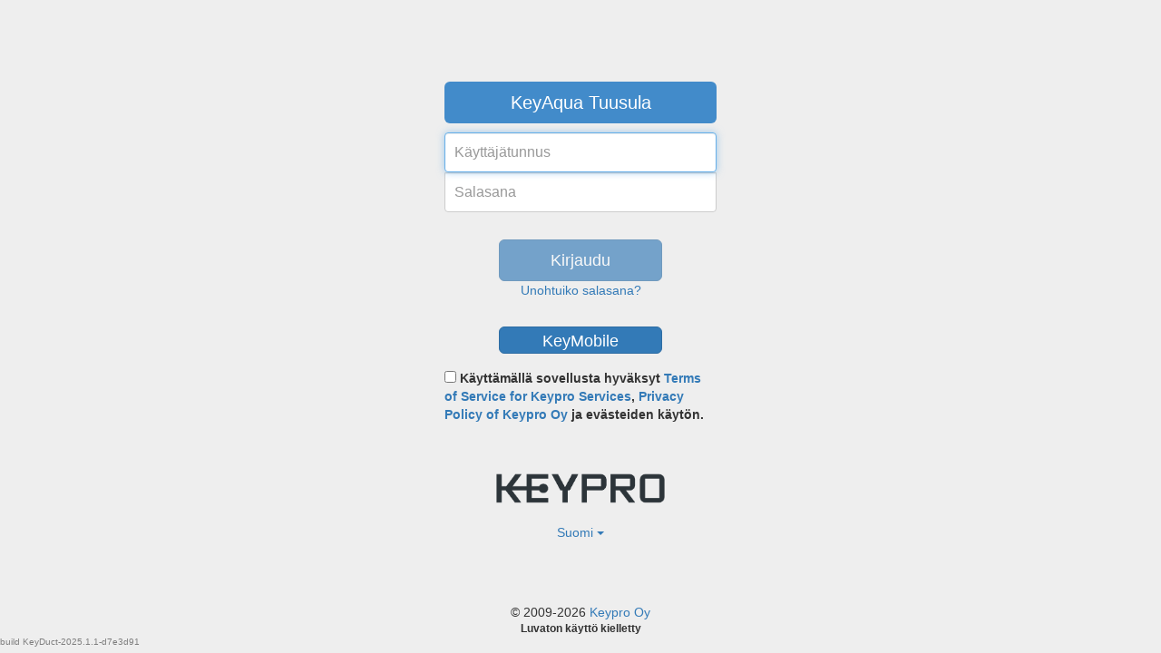

--- FILE ---
content_type: text/html; charset=utf-8
request_url: https://tuusula.keyaqua.keypro.fi/login/?next=/
body_size: 1986
content:















<!DOCTYPE html>
<html lang="en">
  <head>
    <meta name="robots" content="noindex,nofollow">
    <meta charset="utf-8">
    <meta http-equiv="X-UA-Compatible" content="IE=edge">
    <meta name="viewport" content="width=device-width, initial-scale=1">
    <link
        rel="icon"
        type="image/png"
        sizes="32x32"
        href="/static/v2025.1.1/d7e3d91/image/favicon_white.png"
        media="(prefers-color-scheme: dark)"
    />
    <link
        rel="icon"
        type="image/png"
        sizes="32x32"
        href="/static/v2025.1.1/d7e3d91/image/favicon_black.png"
        media="(prefers-color-scheme: light)"
    />
    <link rel="stylesheet" type="text/css" href="/static/v2025.1.1/d7e3d91/keygwt_login/css/style.css" />
    <title>KeyAqua Tuusula</title>

	<!-- Latest compiled and minified CSS -->
	<link href="/static/v2025.1.1/d7e3d91/lib/bootstrap/css/bootstrap.min.css" type="text/css" rel="stylesheet" />
	<link rel="stylesheet" href="/static/v2025.1.1/d7e3d91/keygwt_login/css/style.v2.css">

    <!-- HTML5 shim and Respond.js IE8 support of HTML5 elements and media queries -->
    <!--[if lt IE 9]>
      <script src="/static/v2025.1.1/d7e3d91/libs/html5shiv/html5shiv.js"></script>
      <script src="/static/v2025.1.1/d7e3d91/libs/respond-js/respond.min.js"></script>
    <![endif]-->
  </head>
  <body >
    <div class="container">
		<form id="form-signin" class="form-signin" role="form" action="" method="post" id="login-form">
		    <h2 class="form-signin-heading" style="background-color:#428BCA">KeyAqua Tuusula</h2>
		    <noscript>
              <div class="alert alert-warning js-alert" role="alert"><strong>Varoitus</strong>Sovellus vaatii JavasScript tuen. Ota Javascript käyttöön ennen kirjautumista.</div>
            </noscript>
              
			<input type="hidden" name="csrfmiddlewaretoken" value="PEBjjiP4gYKGyXW2haKXsXGszYrGRJFgZRilaWovKdIGRxWwaz08a3kbrMoOmlGp">
			<div class="form-group">
				<input class="form-control" id="id_username" type="text" value="" name="username" maxlength="254" placeholder="Käyttäjätunnus" autofocus required>
			</div>
			<div class="form-group">
				<input class="form-control" type="password" id="id_password" value="" name="password" placeholder="Salasana" required >
			</div>
			
            
			<input type="hidden" name="this_is_the_login_form" value="1" />
			<input type="hidden" name="next" value="/" />

            <button data-login="true" id="id_submit" class="btn btn-lg btn-primary btn-block">Kirjaudu</button>

            

            
            <div class="form-group">
                <a href="/keygwt_login/password_reset/">Unohtuiko salasana?</a>
            </div>
            
            


            
            

            
              
                <div class="form-group">
                <a id="keymob_link" href="/m/" target="blank" class="btn btn-lg btn-primary btn-block keymobile-btn">KeyMobile</a>
                </div>
              
            

            

            
            <div style="margin-top: 15px">
            <label><input id="terms_accepted" type="checkbox" >
                Käyttämällä sovellusta hyväksyt 
                
                    <a href="https://www.keypro.fi/terms-of-service" target="_blank">Terms of Service for Keypro Services</a>, 
                    
                
                    <a href="https://www.keypro.fi/privacy-policy" target="_blank">Privacy Policy of Keypro Oy</a>
                     ja 
                
                evästeiden käytön.</label>
            </div>
            
		</form>
    </div>
	<div class="container logo-container">

	    <a href="http://www.keypro.fi" target="blank"><img class="logo" alt="" src="/static/v2025.1.1/d7e3d91/image/keypro.png"></a>
    </div>
	<div class="footer-container">
		<div class="login-footer">&copy;&nbsp;2009-2026&nbsp;<a href="http://www.keypro.fi" target="blank">Keypro Oy</a></div>
		<div class="login-footer-warning">Luvaton käyttö kielletty</div>
        
            <span class="build-info-span">build KeyDuct-2025.1.1-d7e3d91</span>
        
	</div>

	<div class="select-language">
		<input type="hidden" name="csrfmiddlewaretoken" value="PEBjjiP4gYKGyXW2haKXsXGszYrGRJFgZRilaWovKdIGRxWwaz08a3kbrMoOmlGp">
		<div class="dropdown">
			
			
    		<button class="btn btn-link dropdown-toggle" id="menu1" type="button" data-toggle="dropdown">Suomi
    		<span class="caret"></span></button>
    		<ul class="dropdown-menu lang_dropdown_menu" role="menu" aria-labelledby="menu1">
				
				
     				<li role="presentation" value="fi"><a role="menuitem" tabindex="-1" href="/">Suomi</a></li>
      			
     				<li role="presentation" value="en"><a role="menuitem" tabindex="-1" href="/">English</a></li>
      			
     				<li role="presentation" value="sv"><a role="menuitem" tabindex="-1" href="/">Svenska</a></li>
      			
     				<li role="presentation" value="nb"><a role="menuitem" tabindex="-1" href="/">Norsk (Bokmål)</a></li>
      			
     				<li role="presentation" value="da"><a role="menuitem" tabindex="-1" href="/">Dansk</a></li>
      			
     				<li role="presentation" value="pl"><a role="menuitem" tabindex="-1" href="/">Polski</a></li>
      			
     				<li role="presentation" value="de"><a role="menuitem" tabindex="-1" href="/">Deutsch</a></li>
      			
    		</ul>
  		</div>
	</div>

    <!-- Bootstrap core JavaScript  -->
    <!-- Placed at the end of the document so the pages load faster -->
    
    <script type="text/javascript" src="/static/v2025.1.1/d7e3d91/lib/jquery/jquery.min.js"></script>
    <script type="text/javascript" src="/static/v2025.1.1/d7e3d91/lib/jquery/jquery.validate.min.js"></script>
    <script type="text/javascript" src="/static/v2025.1.1/d7e3d91/lib/bootstrap/js/bootstrap.min.js"></script>
    
    <script src="/static/v2025.1.1/d7e3d91/jsi18n/fi/djangojs.js"></script>
    
    <script type="text/javascript" src="/static/v2025.1.1/d7e3d91/keygwt_login/js/loginForm.js"></script>
    


	</body>
</html>


--- FILE ---
content_type: text/css
request_url: https://tuusula.keyaqua.keypro.fi/static/v2025.1.1/d7e3d91/keygwt_login/css/style.css
body_size: 302
content:
html, body {
	font: 12px Myriad,Helvetica,Tahoma,Arial,clean,sans-serif;
}

#footer {
    text-align:center;
}

#footer_usage_warn {
    font-weight: bold;
}

#system_info {
    margin: 8px 0;
    padding: 0 10px;
    font-size: 8px; 
    font-weight: 100;
    color: #DDDDDD;
}


--- FILE ---
content_type: text/css
request_url: https://tuusula.keyaqua.keypro.fi/static/v2025.1.1/d7e3d91/keygwt_login/css/style.v2.css
body_size: 925
content:
html {
    position: relative;
    min-height: 100%;
}
body {
    background-color: #EEEEEE;
    padding-top: 55px;
    padding-bottom: 10px;
    margin: 0 0 45px;
}
.form-signin {
    margin: 0 auto;
    max-width: 330px;
    padding: 15px;
}
.form-signin .form-signin-heading, .form-signin .checkbox {
    margin-bottom: 10px;
}
.form-signin-heading {
	font-size: 20px;
	display: block;
    color: #FFFFFF;
    border-radius: 6px;
    line-height: 2.3;
    text-align: center;
    vertical-align: middle;
    font-weight: 400;
    cursor: default;
}
.form-signin .form-control {
    -moz-box-sizing: border-box;
    font-size: 16px;
    height: auto;
    padding: 10px;
    position: relative;
}
.form-signin .form-control:focus {
    z-index: 2;
}
.form-signin input[type="email"] {
    border-bottom-left-radius: 0;
    border-bottom-right-radius: 0;
    margin-bottom: -1px;
}
.form-signin input[type="password"] {
    border-top-left-radius: 0;
    border-top-right-radius: 0;
    margin-bottom: 0px;
}
.login-footer {
    font-size: 14px;
    height: auto;
    text-align: center;
}
.login-footer-warning {
    font-size: 12px;
    height: auto;
    text-align: center;
    font-weight: bold;
}
.build-info-span{
	position: absolute;
	font-size: 10px;
    font-weight: 100;
    color: #7F7F7F;
	bottom: 0;
	left: 0;
	padding-bottom: 5px;
}
.form-group {
	position: relative;
	margin-bottom: 0px;
	text-align: center;

}
label.has-error {
    color: #A94442;
}
.btn-block {
	margin-top: 30px;
	width: 60%;
	margin-left: auto;
    margin-right: auto;
}

.select-block {
	width: auto;
}

.btn-keep {
    margin-top: 10px;
}

.logo {
	margin-top: 30px;
    display: block;
    margin-left: auto;
    margin-right: auto;
    width: 200px;
}
.footer-container {
	vertical-align: bottom;
    position: absolute;
    left: 0;
    bottom: 0;
    height: 55px;
    width: 100%;
}
.logo-container {
    width: 230px;
}
.select-language {
	float:inherit;
	text-align:center;
	margin-top: 10px;

}
.lang_dropdown_menu {
	min-width:130px;
	left:50%;
}

.js-alert {
	text-align: center;
	margin-top: 20px;
}

.keymobile-btn {
	display: inline-block; 
	height: 30px;
	line-height:11px;
}

#keymob_link {
	font-size:1.25em;
	display: block !important;
}

.debug-info {
    color: #ff004e;
    font-size: 1.35em;
}


--- FILE ---
content_type: application/javascript
request_url: https://tuusula.keyaqua.keypro.fi/static/v2025.1.1/d7e3d91/jsi18n/fi/djangojs.js
body_size: 85515
content:

'use strict';
{
  const globals = this;
  const django = globals.django || (globals.django = {});

  
  django.pluralidx = function(n) {
    const v = n != 1;
    if (typeof v === 'boolean') {
      return v ? 1 : 0;
    } else {
      return v;
    }
  };
  

  /* gettext library */

  django.catalog = django.catalog || {};
  
  const newcatalog = {
    " Invoices": " kappaletta",
    " of moved annotations were changed or deleted before moving.": " siirrett\u00e4vist\u00e4 viitteist\u00e4 muutettiin tai poistettin ennen siirtoa.",
    "\" contains files. Are you sure you want to delete it?": "\" sis\u00e4lt\u00e4\u00e4 tiedostoja. Haluatko varmasti poistaa sen?",
    "%(sel)s of %(cnt)s selected": [
      "%(sel)s valittuna %(cnt)s mahdollisesta",
      "%(sel)s valittuna %(cnt)s mahdollisesta"
    ],
    "%s objects added.": "%s kohdetta lis\u00e4tty.",
    "%s objects saved successfully.": "%s kohdetta tallennettu onnistuneesti.",
    "%s objects will be shifted with \u0394X: %s, \u0394Y: %s. Do you want to continue?": "%s kohdetta siirret\u00e4\u00e4n \\u0394X: %s, \\u0394Y: %s. Haluatko jatkaa?",
    "%s recipients accepted for sending. See log page for more details.": "Hyv\u00e4ksyttiin %s vastaanottajaa. Lis\u00e4tietoja l\u00f6yd\u00e4t viestiloki sivulta.",
    "&deg": "&deg",
    "/ {0}": "/ {0}",
    "1st Contact person": "Yht. henkil\u00f6 1",
    "2d length": "2D-pituus",
    "2nd Contact person": "Yht. henkil\u00f6 2",
    "2nd phone": "2. puhelinnumero",
    "3d length": "3D-pituus",
    "6 a.m.": "06",
    "6 p.m.": "18:00",
    "<br/>Are you sure you want to update <span style=\"color:red;\">%s</span> objects?": "<br/>Haluatko varmasti p\u00e4ivitt\u00e4\u00e4 <span style=\"color:red;\">%s</span> kohdetta?",
    "A grid has more than one area selected. Only one allowed.": "Lomakkeelle on haettuna monta aluetta. Vain yksi sallittu.",
    "A lot of areas. May take a long time. Do you want to continue?": "P\u00e4ivitett\u00e4vi\u00e4 alueita paljon. Saattaa kest\u00e4\u00e4 pitk\u00e4\u00e4n. Haluatko jatkaa?",
    "A number for referencing inspection's order.": "Tutkimuksen tilauksen yksil\u00f6iv\u00e4 numero, esimerkiksi tilausnumero.",
    "A reservoir is already connected to this object.": "Vesil\u00e4hde on jo liitetty t\u00e4h\u00e4n kohteeseen.",
    "A resource has to be selected and search text specified.": "Valitse resurssi ja anna haettava teksti.",
    "AB Measure Drawing": "AB-mitoituksen piirto",
    "Abandoned": "Hyl\u00e4tty",
    "About": "Tietoja",
    "Accepted delivery date": "Hyv\u00e4ksytty toimitus pvm",
    "Access area addresses": "Osoitteet",
    "Access area addresses for selected": "Osoitteet valituille",
    "Access area apartments": "Huoneistot",
    "Access area apartments for selected": "Huoneistot valituille",
    "Access control": "Kulunvalvonta",
    "Access information": "Kulkutiedot",
    "Access information deleted successfully.": "Kulkutiedot poistettu onnistuneesti.",
    "Access restrictions": "P\u00e4\u00e4syn rajoitukset",
    "Accessory class": "Varusteluokka",
    "Accessory operation": "Laitteen toiminta",
    "Accuracy": "Tarkkuus",
    "Action": "Toiminta",
    "Action completed successfully.": "Toiminto onnistui.",
    "Action failed.": "Toiminto ep\u00e4onnistui.",
    "Action succeeded.": "Toiminto onnistui.",
    "Activate": "Aktivoi",
    "Active Z lock": "Aktiivinen Z arvo",
    "Active reference layers limit exceeded": "Aktiivisten tausta-aineistojen raja ylitetty",
    "Activities": "Aktiviteetti",
    "Activity": "Aktiivisuus",
    "Actual dates": "Toteutunut",
    "Actual end date": "Toteutunut p\u00e4\u00e4ttymispvm",
    "Actual start date": "Toteutunut aloituspvm",
    "Add": "Lis\u00e4\u00e4",
    "Add Address Alias": "Lis\u00e4\u00e4 kulmaosoite",
    "Add Valve": "Lis\u00e4\u00e4 venttiili",
    "Add a conduit to the supply interruption": "Lis\u00e4\u00e4 kanava k\u00e4ytt\u00f6keskeytykseen",
    "Add a consumer point to the supply interruption": "Lis\u00e4\u00e4 k\u00e4ytt\u00f6paikka k\u00e4ytt\u00f6keskeytykseen",
    "Add a cumulative value offset. Offset value is added to original cumulative value to correct readings": "Lis\u00e4\u00e4 poikkeama-arvo kumulatiivisen arvoon. Poikkeama-arvo summataan kumulatiiviseen arvoon korjaustarkoituksessa",
    "Add a new contact person": "Lis\u00e4\u00e4 uusi yhteyshenkil\u00f6",
    "Add a new duct": "Lis\u00e4\u00e4 putki",
    "Add a new inspection": "Lis\u00e4\u00e4 uusi tutkimus",
    "Add a valve to the supply interruption": "Lis\u00e4\u00e4 venttiili k\u00e4ytt\u00f6keskeytykseen",
    "Add additional information": "Anna lis\u00e4tietoa laitteesta",
    "Add alarm": "Lis\u00e4\u00e4 h\u00e4lytys",
    "Add an input": "Lis\u00e4\u00e4 l\u00e4ht\u00f6",
    "Add an undocumented duct for this inspection": "Lis\u00e4\u00e4 dokumentoimattoman putken t\u00e4h\u00e4n tutkimukseen",
    "Add area": "Lis\u00e4\u00e4 alue",
    "Add at least one recipient": "Lis\u00e4\u00e4 v\u00e4hint\u00e4\u00e4n yksi vastaanottaja",
    "Add branch": "Lis\u00e4\u00e4 haara",
    "Add comment": "Lis\u00e4\u00e4 kommentti",
    "Add condition": "Lis\u00e4\u00e4 kuntoraportti",
    "Add conduit": "Lis\u00e4\u00e4 kanava",
    "Add connection from map": "Lis\u00e4\u00e4 yhteys kartalta",
    "Add connection from node form": "Lis\u00e4\u00e4 solmupiste lomakkeen kautta",
    "Add connection from valve form": "Lis\u00e4\u00e4 venttiili lomakkeen kautta",
    "Add consumer point": "Lis\u00e4\u00e4 k\u00e4ytt\u00f6paikka",
    "Add consumerpoint": "Lis\u00e4\u00e4 k\u00e4ytt\u00f6paikka",
    "Add contact person": "Lis\u00e4\u00e4 suorittaja",
    "Add contact to consumer point": "Lis\u00e4\u00e4 yhteyshenkil\u00f6 k\u00e4ytt\u00f6paikkaan",
    "Add contact to diary": "Lis\u00e4\u00e4 henkil\u00f6n tiedot p\u00e4iv\u00e4kirjaan",
    "Add contact to fields.": "Lis\u00e4\u00e4 henkil\u00f6n tiedot k\u00e4ytt\u00f6keskeytykseen",
    "Add contact to junction": "Lis\u00e4\u00e4 yhteyshenkil\u00f6 liittym\u00e4\u00e4n",
    "Add contact to object": "Lis\u00e4\u00e4 yhteyshenkil\u00f6 kohteelle",
    "Add control table to an object on the map": "Lis\u00e4\u00e4 ohjaustaulukko kartalla olevalle kohteelle",
    "Add customer": "Poimi asiakas",
    "Add document": "Lis\u00e4\u00e4 dokumentti",
    "Add duct": "Lis\u00e4\u00e4 putki",
    "Add elem": "Lis\u00e4\u00e4 vesijohtoverkon kohde",
    "Add elem sew": "Lis\u00e4\u00e4 viem\u00e4riverkon kohde",
    "Add fire water station": "Lis\u00e4\u00e4 palovesiasema",
    "Add fireplug": "Lis\u00e4\u00e4 paloposti",
    "Add flow and head to pump curve grid": "Lis\u00e4\u00e4 virtaus ja nousukorkeus taulukkoon",
    "Add for all": "Lis\u00e4\u00e4 kaikille",
    "Add group": "Lis\u00e4\u00e4 ryhm\u00e4",
    "Add hydrant": "Lis\u00e4\u00e4 vesiposti",
    "Add in charge": "Lis\u00e4\u00e4 mestari",
    "Add layer": "Lis\u00e4\u00e4 taso",
    "Add manhole": "Lis\u00e4\u00e4 kaivo",
    "Add measuring point": "Lis\u00e4\u00e4 mittauspiste",
    "Add new comment": "Lis\u00e4\u00e4 kommentti",
    "Add new condition survey for manhole object": "Lis\u00e4\u00e4 kaivolle uusi kuntoraportti",
    "Add new connection": "Lis\u00e4\u00e4 uusi kytkent\u00e4",
    "Add new consumer point user for consumer point": "Lis\u00e4\u00e4 uusi k\u00e4ytt\u00f6paikan k\u00e4ytt\u00e4j\u00e4",
    "Add new contact": "Lis\u00e4\u00e4 uusi yhteyshenkil\u00f6",
    "Add new document for parent object": "Lis\u00e4\u00e4 uusi dokumentti is\u00e4nt\u00e4kohteelle",
    "Add new email": "Lis\u00e4\u00e4 uusi s\u00e4hk\u00f6postiosoite",
    "Add new task for parent object": "Lis\u00e4\u00e4 teht\u00e4v\u00e4 is\u00e4nt\u00e4kohteelle",
    "Add node": "Lis\u00e4\u00e4 solmupiste",
    "Add nodes connected to ducts": "Lis\u00e4\u00e4 putkiin liitetyt varusteet",
    "Add object": "Lis\u00e4\u00e4 kohde",
    "Add observation": "Lis\u00e4\u00e4 havainto",
    "Add other node": "Lis\u00e4\u00e4 muu kohde",
    "Add planner": "Lis\u00e4\u00e4 suunnittelija",
    "Add point": "Lis\u00e4\u00e4 piste",
    "Add polygon": "Lis\u00e4\u00e4 alue",
    "Add pumped water amount": "Lis\u00e4\u00e4 pumpattu vesim\u00e4\u00e4r\u00e4",
    "Add pumping station": "Lis\u00e4\u00e4 pumppaamo",
    "Add recipients": "Lis\u00e4\u00e4 vastaanottaja",
    "Add task": "Lis\u00e4\u00e4 teht\u00e4v\u00e4",
    "Add this contact to the active consumer point": "Lis\u00e4\u00e4 valittu yhteyshenkil\u00f6 aktiiviseen k\u00e4ytt\u00f6paikkaan",
    "Add this contact to the active junction": "Lis\u00e4\u00e4 valittu yhteyshenkil\u00f6 aktiiviseen k\u00e4ytt\u00f6paikkaan",
    "Add this contact to the active object": "Lis\u00e4\u00e4 t\u00e4m\u00e4 yhteyshenkil\u00f6 aktiiviseen kohteeseen",
    "Add to control tables": "Lis\u00e4\u00e4 ohjaustaulukoihin",
    "Add user": "Lis\u00e4\u00e4 k\u00e4ytt\u00e4j\u00e4",
    "Add user filter": "Lis\u00e4\u00e4 suodatus",
    "Add valve": "Lis\u00e4\u00e4 venttiili",
    "Add water network objects": "Lis\u00e4\u00e4 vesijohtoverkon kohteita",
    "Add water tank": "Lis\u00e4\u00e4 vesis\u00e4ili\u00f6",
    "Add/change address": "Lis\u00e4\u00e4/muuta osoite",
    "Added %s of %s recipients to the list. %s": "Lis\u00e4ttiin %s / %s k\u00e4ytt\u00e4j\u00e4\u00e4 vastaanottajiin. %s",
    "Added Areas": "Lis\u00e4tyt alueet",
    "Added date": "Siirtop\u00e4iv\u00e4m\u00e4\u00e4r\u00e4",
    "Adding duct failed. Maximum amount of ducts is two.": "Putken lis\u00e4\u00e4minen ep\u00e4onnistui. Putkien maksimim\u00e4\u00e4r\u00e4 on kaksi.",
    "Adding object failed": "Kohteen lis\u00e4\u00e4minen ep\u00e4onnistui",
    "Adding object was successful": "Kohde lis\u00e4tty onnistuneesti",
    "Additional Name": "Vaihtoehtoinen nimi",
    "Additional damage": "Oheisvaurio",
    "Additional details": "Lis\u00e4tiedot",
    "Additional device name": "Laitteen vaihtoehtoinen nimi",
    "Additional info": "Lis\u00e4tiedot",
    "Additional information": "Lis\u00e4tiedot",
    "Address": "Osoite",
    "Address Alias": "Kulmaosoitteet",
    "Address added successfully": "Osoite lis\u00e4tty onnistuneesti.",
    "Address fetch failed": "Osoitteen haku ep\u00e4onnistui",
    "Address id": "Osoite tunnus",
    "Address info": "Osoite",
    "Address located successfully.": "Osoite paikannettu.",
    "Address locating started...": "Paikannetaan osoitetta...",
    "Address removed from user. Save form to finalize.": "Osoite poistettiin k\u00e4ytt\u00e4j\u00e4lt\u00e4. Viimeistele toiminto tallentamalla lomake.",
    "Address removed successfully": "Osoite poistettu onnistuneesti k\u00e4ytt\u00f6paikasta.",
    "Address removed. Save form to finalize.": "Osoite poistettiin. Viimeistele toiminto tallentamalla lomake.",
    "Addresses from external resources will be excluded.": "Ulkoisist\u00e4 l\u00e4hteist\u00e4 per\u00e4isin olevat osoitteet ohitetaan.",
    "Addresses upload": "Osoitteiden lataus",
    "Adjust connected height": "S\u00e4\u00e4d\u00e4 kytketyn kohteen korkeutta",
    "Adjust height": "S\u00e4\u00e4d\u00e4 korkeutta",
    "Af sewer": "Perusmaksu j\u00e4tevesi",
    "Affected": "Kohteet",
    "Affected amount": "Lukum\u00e4\u00e4r\u00e4",
    "Affected title": "Otsikko",
    "Affected title not selected": "Otsikko ei valittu",
    "After": "J\u00e4lkeen",
    "Agreed Delivery Date": "Sovittu toimituspvm",
    "Agreed delivery": "Sovittu toimitus",
    "Alarm": "H\u00e4lytys",
    "Alarm action": "H\u00e4lytystoimenpide",
    "Alarm recipient group": "H\u00e4lytyksen vastaanottajaryhm\u00e4",
    "Alarm search successful": "H\u00e4lytysten haku onnistui",
    "Alarm type": "H\u00e4lytystyyppi",
    "Alarm value": "H\u00e4lytysarvo",
    "Alarms": "H\u00e4lytykset",
    "Alarms report": "H\u00e4lytysraportti",
    "Alert": "H\u00e4iri\u00f6tiedote",
    "Alert begin": "H\u00e4iri\u00f6tiedotteen alku",
    "Alert begin buffer on": "H\u00e4iri\u00f6tiedotteen alku puskurointi",
    "Alert category": "H\u00e4iri\u00f6tiedotteen kategoria",
    "Alert category name": "H\u00e4iri\u00f6tiedotteen nimi",
    "Alert created": "H\u00e4iri\u00f6tiedote luotu",
    "Alert created successfully.": "H\u00e4iri\u00f6tiedote luotiin onnistuneesti.",
    "Alert end": "H\u00e4iri\u00f6tiedotteen loppu",
    "Alert end buffer": "H\u00e4iri\u00f6tiedotteen loppu puskurointi",
    "Alert history": "H\u00e4iri\u00f6tiedotteen historia",
    "Alert messages": "H\u00e4lytysviestit",
    "Alert status": "H\u00e4iri\u00f6tiedotteen tila",
    "Alert status name": "H\u00e4iri\u00f6tiedotteen tilan nimi",
    "Alert type": "H\u00e4iri\u00f6tiedotteen tyyppi",
    "Alert type name": "H\u00e4iri\u00f6tiedotteen nimi",
    "Alert updated": "H\u00e4iri\u00f6tiedote p\u00e4ivitetty",
    "Alert updated successfully.": "H\u00e4iri\u00f6tiedote p\u00e4ivitettiin onnistuneesti.",
    "Alerts": "H\u00e4iri\u00f6tiedotteet",
    "Alerts removal": "H\u00e4iri\u00f6tiedotteiden poisto",
    "Alias information": "Kulmaosoitteen tiedot",
    "All": "Kaikki",
    "All existing files will be removed from layer ": "Olemassa olevat tiedostot poistetaan tasolta ",
    "All objects": "Kaikki tulokset",
    "All pumps": "Kaikki pumput",
    "All queries must have color selected.": "Kaikilla ryhmill\u00e4 t\u00e4ytyy olla v\u00e4ri valittuna.",
    "All ren.": "Kaikki saneeraukset",
    "All required fields have to be filled before form can be saved.": "T\u00e4yt\u00e4 pakolliset kent\u00e4t ennen lomakkeen tallentamista.",
    "Altitude": "Korkeus",
    "Amount": "M\u00e4\u00e4r\u00e4",
    "Amount of customers or households affected by alert": "H\u00e4iri\u00f6tiedotteeseen liittyvien asiakkaiden tai kotitalouksien lukum\u00e4\u00e4r\u00e4",
    "An error occured during list loading.": "Listan lataamisessa tapahtui virhe.",
    "An error occured during route finding.": "Kohteen etsimisen aikana tapahtui virhe.",
    "An error occurred": "Ilmeni virhe",
    "An error occurred during list loading.": "Listan lataamisessa tapahtui virhe.",
    "An error occurred, please contact support for more details.": "Tapahtui virhe. Ota yhteytt\u00e4 tukeen saadaksesi lis\u00e4tietoja.",
    "An error occurred.": "Virhe",
    "An error occurred: ": "Ilmeni virhe: ",
    "Analysis results": "Analyysitulokset",
    "And send notification email to officials:": "L\u00e4het\u00e4 muistutus my\u00f6s viranomaisille:",
    "Angle": "Kulma",
    "Ann_Info": "Viitteen tiedot",
    "Annotate": "Luo viite",
    "Annotate dh cable": "Kaapeliviite",
    "Annotate dh conduit": "Kanavaviite",
    "Annotate dh node": "Varusteviite",
    "Annotate dh valve": "Venttiiliviite",
    "Annotate duct": "Putkiviite",
    "Annotate gas cable ": "Kaasukaapeliviite ",
    "Annotate gas duct ": "Kaasuputkiviite ",
    "Annotate gas node": "Kaasuvarusteviite ",
    "Annotate gas other node": "Kaasuverkon muut varusteet viite",
    "Annotate node": "Varustetietoviite",
    "Annotation created successfully.": "Viitteen luonti onnistui.",
    "Annotation has been changed. Do you want to save changes?": "Viitett\u00e4 on muutettu. Haluatko tallentaa muutokset",
    "Annotation line": "Viiteviiva",
    "Annotation name": "Viitteen nimi",
    "Annotation selection failed, error: ": "Viitteen valinta ep\u00e4onnistui, virhe: ",
    "Annotation symbol": "Viitesymboli",
    "Annotation type": "Viitteen tyyppi",
    "Annotations": "Viitteet",
    "Annotations deleted successfully.": "Viitteiden poisto onnistui.",
    "Announcement location must be within enabled extent": "Ilmoituksen sijainti t\u00e4ytyy olla kartan sis\u00e4ll\u00e4",
    "Announcement url": "H\u00e4iri\u00f6tiedotteen linkki",
    "Announcements": "Ilmoitukset",
    "Announcer": "Ilmoittaja",
    "Apartment": "Huoneisto",
    "Apartment ID": "Huoneistotunnus",
    "Apartment area": "Huoneisto",
    "Apartment count": "Huoneistojen lkm.",
    "Apartment division letter": "Huoneistoosaston kirjain",
    "Apartment id": "Asuntotunniste",
    "Apartment letter": "Huoneiston kirjain",
    "Apartment number": "Huoneiston numero",
    "Apartment status": "Huoneiston k\u00e4ytt\u00f6tila",
    "Apartment usage purpose": "Huoneiston k\u00e4ytt\u00f6tarkoitus",
    "Apartment usage purpose 2": "Huoneiston k\u00e4ytt\u00f6tarkoitus 2",
    "Apartments": "Huoneistot",
    "Apartments copied successfully.": "Huoneistot kopioitiin onnistuneesti.",
    "Append alert to url": "Lis\u00e4\u00e4 h\u00e4iri\u00f6tiedote linkkiin",
    "Append to url": "Lis\u00e4\u00e4 linkkiin",
    "Appended": "Lis\u00e4tty",
    "Application change history": "J\u00e4rjestelm\u00e4n muutoshistoria",
    "Application created successfully": "Hakemus luotiin onnistuneesti",
    "Application created successfully. You can check status of the application in this window.": "Hakemus luotiin onnistuneesti. Voit tarkistaa sovelluksen tilan t\u00e4st\u00e4 ikkunasta.",
    "Application failed to process request": "Sovellus ep\u00e4onnistui pyynn\u00f6n k\u00e4sittelyss\u00e4",
    "Apply": "K\u00e4yt\u00e4",
    "Apply as filter to map": "Lis\u00e4\u00e4 suodattimeksi kartalle",
    "Apply description template": "K\u00e4yt\u00e4 mallia",
    "April": "Huhtikuu",
    "Aqvarex": "Aqvarex",
    "Are you really sure you want to delete the latest invoices? They cannot be recovered.": "Oletko todellakin varma, ett\u00e4 haluat poistaa? Laskuja ei voida palauttaa.",
    "Are you sure that you want to clear user filters?": "Haluatko varmasti tyhjent\u00e4\u00e4 suodattimet?",
    "Are you sure that you want to delete this duct (ID: {0}) from inspection? It is part of the documented network.": "Oletko varma, ett\u00e4 haluat poistaa t\u00e4m\u00e4n putken (ID: {0}) tutkimuksesta? Putki on dokumentoitu verkkoon kuuluvaksi.",
    "Are you sure that you want to delete this undocumented duct?": "Haluatko varmasti poistaa t\u00e4m\u00e4n dokumentoimattoman putken?",
    "Are you sure that you want to export %s objects to Verkkotietopiste?": "Haluatko varmasti vied\u00e4 %s kohdetta Verkkotietopisteeseen?",
    "Are you sure that you want to remove consumer point user?": "Haluatko varmasti poistaa k\u00e4ytt\u00f6paikkak\u00e4ytt\u00e4j\u00e4n?",
    "Are you sure that you want to remove investigation?": "Haluatko varmasti poistaa tutkimuksen?",
    "Are you sure that you want to remove object?": "Haluatko varmasti poistaa kohteen?",
    "Are you sure that you want to remove plan?": "Haluatko varmasti poistaa suunnitelman?",
    "Are you sure that you want to remove this contact?": "Haluatko varmasti poistaa t\u00e4m\u00e4n yhteyshenkil\u00f6n?",
    "Are you sure that you want to remove this item?": "Haluatko varmasti poistaa t\u00e4m\u00e4n kohteen",
    "Are you sure that you want to remove this manhole condition report?": "Haluatko varmasti poistaa kaivon kuntoraportin?",
    "Are you sure that you want to remove this model?": "Haluatko varmasti poistaa mallin?",
    "Are you sure that you want to remove: %s?": "Haluatko varmasti poistaa: %s?",
    "Are you sure that you want to send SMS messages?": "Haluatko varmasti l\u00e4hett\u00e4\u00e4 viestit?",
    "Are you sure you want to cancel assignment?": "Haluatko varmasti peruuttaa valitut osoitukset?",
    "Are you sure you want to cancel order?": "Haluatko varmasti peruuttaa valitut tilaukset?",
    "Are you sure you want to cancel selected assignments?": "Haluatko varmasti peruuttaa valitut osoitukset?",
    "Are you sure you want to cancel selected orders?": "Haluatko varmasti peruuttaa valitut tilaukset?",
    "Are you sure you want to continue sending the messages?": "Haluatko varmasti jatkaa viestien l\u00e4hett\u00e4mist\u00e4?",
    "Are you sure you want to continue?": "Haluatko varmasti jatkaa?",
    "Are you sure you want to create new url for selected alerts?": "Haluatko varmasti luoda uuden linkin valituille h\u00e4iri\u00f6tiedotteille?",
    "Are you sure you want to delete all objects?": "Haluatko varmasti poistaa kaikki valitut kohteet?",
    "Are you sure you want to delete duct renovation?": "Haluatko varmasti poistaa putken saneerauksen?",
    "Are you sure you want to delete geometry from this object? Possible connections will not be modified.": "Haluatko varmasti poistaa kohteen sijainnin? Mahdollisiin kytkent\u00f6ihin ei tehd\u00e4 muutoksia.",
    "Are you sure you want to delete layer \"": "Haluatko varmasti poistaa tason \"",
    "Are you sure you want to delete named template?": "Haluatko varmasti poistaa mallin?",
    "Are you sure you want to delete renovation?": "Haluatko varmasti poistaa saneerauksen?",
    "Are you sure you want to delete selected alerts?": "Haluatko varmasti poistaa valitut h\u00e4iri\u00f6tiedotteet?",
    "Are you sure you want to delete selected annotations?": "Haluatko varmasti poistaa valitut viitteet?",
    "Are you sure you want to delete selected files from the layer?": "Haluatko varmasti poistaa valitut tiedostot tasolta?",
    "Are you sure you want to delete selected link?": "Haluatko varmasti poistaa valitun linkin?",
    "Are you sure you want to delete selected objects?": "Haluatko varmasti poistaa valitut kohteet?",
    "Are you sure you want to delete the comment?": "Haluatko varmasti poistaa t\u00e4m\u00e4n kommentin?",
    "Are you sure you want to delete the diary entry?": "Haluatko varmasti poistaa t\u00e4m\u00e4n p\u00e4iv\u00e4kirjamerkkinn\u00e4n?",
    "Are you sure you want to delete the modeling?": "Haluatko varmasti poistaa t\u00e4m\u00e4n mallinnuksen?",
    "Are you sure you want to delete the named view?": "Haluatko varmasti poistaa karttan\u00e4kym\u00e4n?",
    "Are you sure you want to delete the selected object from this modeling?": "Haluatko varmasti poistaa valitun kohteen t\u00e4st\u00e4 mallinnuksesta?",
    "Are you sure you want to delete the selected objects from this modeling?": "Haluatko varmasti poistaa valitut kohteet t\u00e4st\u00e4 mallinnuksesta?",
    "Are you sure you want to delete these annotations.": "Haluatko varmasti poistaa n\u00e4m\u00e4 viitteet?",
    "Are you sure you want to delete this access information?": "Haluatko varmasti poistaa kulkutiedot?",
    "Are you sure you want to delete this attribute and its values?": "Haluatko varmasti poistaa ominaisuudet ja sen arvot?",
    "Are you sure you want to delete this document?": "Haluatko varmasti poistaa dokumentin?",
    "Are you sure you want to delete this hole?": "Haluatko varmasti poistaa t\u00e4m\u00e4n rei\u00e4n?",
    "Are you sure you want to delete this inspection (ID: {0})?": "Haluatko varmasti poistaa t\u00e4m\u00e4n tutkimuksen (ID: {0})?",
    "Are you sure you want to delete this junction?": "Haluatko varmasti poistaa t\u00e4m\u00e4n liittym\u00e4n?",
    "Are you sure you want to delete this object?": "Haluatko varmasti poistaa kohteen?",
    "Are you sure you want to delete this observation?": "Haluatko varmasti poistaa havainnon?",
    "Are you sure you want to delete this pump?": "Haluatko varmasti poistaa pumpun?",
    "Are you sure you want to delete this reading?": "Haluatko varmasti poistaa t\u00e4m\u00e4n mittarilukeman?",
    "Are you sure you want to delete this service information?": "Haluatko varmasti poistaa huoltotiedon?",
    "Are you sure you want to delete?": "Haluatko varmasti poistaa?",
    "Are you sure you want to delete? The meter will be permanently removed.": "Oletko varma ett\u00e4 haluat poistaa mittarin? Se poistetaan lopullisesti.",
    "Are you sure you want to detach and delete this document?": "Haluatko varmasti poistaa dokumentin, vaikka sit\u00e4 on k\u00e4ytetty liitteen\u00e4?",
    "Are you sure you want to detach begin node?": "Haluatko varmasti irrottaa alkusolmun?",
    "Are you sure you want to detach end node?": "Haluatko varmasti irrottaa loppusolmun?",
    "Are you sure you want to detach following attachments?": "Haluatko varmasti poistaa seuraavat liitteet?",
    "Are you sure you want to detach object?": "Haluatko varmasti irrottaa objektin?",
    "Are you sure you want to disconnect address": "Oletko varma ett\u00e4 haluat poistaa osoitteen k\u00e4ytt\u00f6paikasta?",
    "Are you sure you want to disconnect area": "Haluatko varmasti poistaa aluekytkenn\u00e4n?",
    "Are you sure you want to disconnect consumerpoint": "Haluatko varmasti poistaa k\u00e4ytt\u00f6paikkakytkenn\u00e4n?",
    "Are you sure you want to disconnect customer": "Haluatko poistaa asiakaskytkenn\u00e4n?",
    "Are you sure you want to export the customer as owner?": "Haluatko varmasti vied\u00e4 asiakkaan omistajaksi k\u00e4ytt\u00f6paikkalomakkeelle?",
    "Are you sure you want to export the customer as payer?": "Haluatko varmasti vied\u00e4 asiakkaan laskutettavaksi k\u00e4ytt\u00f6paikkalomakkeelle?",
    "Are you sure you want to hide this object?": "Haluatko varmasti piilottaa kohteen?",
    "Are you sure you want to override named template?": "Haluatko varmasti ylikirjoittaa olemassa olevan mallin?",
    "Are you sure you want to prefill information from manhole? ": "Haluatko varmasti esit\u00e4ytt\u00e4\u00e4 kaivon tiedot tutkimukseen? ",
    "Are you sure you want to remove selected alerts from url?": "Haluatko varmasti poistaa valitut h\u00e4iri\u00f6tiedotteet linkist\u00e4?",
    "Are you sure you want to remove this node from connections?": "Haluatko varmasti poistaa kytkenn\u00e4n t\u00e4h\u00e4n varusteeseen?",
    "Are you sure you want to replace the existing named view?": "Haluatko varmasti korvata karttan\u00e4kym\u00e4n?",
    "Are you sure you want to reset and add object/s?": "Haluatko varmasti tyhjent\u00e4\u00e4 suodatuksen ja poistaa kaikki kohteet?",
    "Are you sure you want to save named template?": "Haluatko varmasti tallentaa mallin?",
    "Are you sure you want to select this address as main address": "Oletko varma ett\u00e4 haluat valita t\u00e4m\u00e4n osoitteen ensisijaiseksi osoitteeksi?",
    "Are you sure you want to update selected annotations?": "Haluatko varmasti p\u00e4ivitt\u00e4\u00e4 valitut viitteet?",
    "Are you sure you want to update this inspection and add it to the manhole {0}? The old connection will be removed.": "Oletko varma, ett\u00e4 haluat liitt\u00e4\u00e4 nykyiseen tutkimukseen kaivon tunnisteella {0}? Vahvistuksen j\u00e4lkeen vanha kytkent\u00e4 poistetaan.",
    "Are you sure you want to update url with selected alerts?": "Haluatko varmasti p\u00e4ivitt\u00e4\u00e4 valitut h\u00e4iri\u00f6tiedotteet linkkiin?",
    "Are you sure you want to upload new file/version and replace existing one?": "Oletko varma ett\u00e4 haluat ladata uuden tiedoston/version ja korvata olemassa olevan?",
    "Area": "Alue",
    "Area added successfully": "Alueen liitt\u00e4minen onnistui",
    "Area addresses": "Alueen osoitteet",
    "Area apartments": "Alueen huoenistot",
    "Area in": "Alueelle",
    "Area out": "Alueelta",
    "Area radius (m)": "Alueen s\u00e4de (m)",
    "Area removed successfully": "Aluekytkenn\u00e4n poisto onnistui",
    "Area size (m\u00b2)": "Pinta-ala (m\u00b2)",
    "Area: %(measure)s %(units)s\u00b2, perimeter: %(perimeterMeasure)s %(perimeterUnits)s.": "Alue: %(measure)s %(units)s\u00b2, piiri: %(perimeterMeasure)s %(perimeterUnits)s.",
    "Areas": "Alueet",
    "Areas lookup...": "Alueiden haku...",
    "Arrow": "Nuoli",
    "Asbest": "Asbesti",
    "Assemblers": "Kokoojat",
    "Assign": "Osoita",
    "Assign to": "Osoitettu",
    "Assign to mechanic": "Osoita asentajalle",
    "Assign to mechanic automatically": "Osoita asentaja automaattisesti",
    "Assign to mechanics": "Osoita asentajalle",
    "Assigned": "Osoitettu",
    "Assigned mechanics": "Osoita asentajalle",
    "Assignment": "Osoitettu",
    "At least one recipient is required.": "Viestill\u00e4 tulee olla v\u00e4hint\u00e4\u00e4n yksi vastaanottaja.",
    "Attach": "Liit\u00e4",
    "Attach Manhole": "Liit\u00e4 kaivo",
    "Attach Measuringpoint": "Liit\u00e4 mittauspiste",
    "Attach Pumpstation": "Liit\u00e4 pumppaamo",
    "Attach components": "Lis\u00e4\u00e4 materiaaleja",
    "Attach components to object": "Lis\u00e4\u00e4 materiaaleja kohteeseen",
    "Attach node": "Liit\u00e4 solmupiste",
    "Attach selected": "Liit\u00e4 valitut",
    "Attach sewer node": "Liit\u00e4 viem\u00e4risolmuun",
    "Attach to": "Liit\u00e4 ty\u00f6/huolto-ohjelmaan",
    "Attach to area": "Liit\u00e4 alueeseen",
    "Attach to meter": "Liit\u00e4 mittariin",
    "Attach valve": "Liit\u00e4 venttiili",
    "Attach water node": "Liit\u00e4 vesisolmuun",
    "Attached at": "Liitetty pvm",
    "Attached by": "Liitt\u00e4j\u00e4",
    "Attachments": "Liitteet",
    "Attribute": "Ominaisuus",
    "August": "Elokuu",
    "Auto-resolve": "Ratkaise automaattisesti",
    "AutoCAD": "AutoCAD",
    "Autom.": "Autom.",
    "Automatic address": "Automaattinen osoite",
    "Automatic repeat": "Automaattinen toisto",
    "Automatic telecom area": "Automaattinen osa-alue",
    "Automatically generated": "Automaattisesti luotu",
    "Available %s": "Mahdolliset %s",
    "Average": "Keskiarvo",
    "Average consumption in the area": "Alueen keskim\u00e4\u00e4r\u00e4inen kulutus",
    "Back": "Takaisin",
    "Bad coordinates format": "V\u00e4\u00e4r\u00e4 koordinaattien esitystapa",
    "Bad request: Missing required params.": "Pyynt\u00f6\u00e4 ei voitu suorittaa: vaaditut parametrit puuttuvat.",
    "Bad selection. Try again.": "V\u00e4\u00e4r\u00e4nlainen valinta. Yrit\u00e4 uudelleen.",
    "Base elev.": "Pohjan korko",
    "Base elevation": "Pohjan korko",
    "Base maps": "Peruskartat",
    "Base structure": "Pohjan rakenne",
    "Basement area": "Kerrosala",
    "Basic charge water base": "Perusmaksu vesikanta",
    "Basic details": "Perustiedot",
    "Basic information": "Perustiedot",
    "Before": "Ennen",
    "Before removing meter, invoice reading": "m3. Tee ennen poistoa tasauslasku",
    "BegNodeId": "Alkuvar. tunnus",
    "Begin": "Alku",
    "Begin connection": "Alkukytkent\u00e4",
    "Begin date": "Aloitus pvm",
    "Begin date/time": "Aloitusp\u00e4iv\u00e4/aika",
    "Begin date/time buffer": "Ennakkotiedotuksen aloitusp\u00e4iv\u00e4/aika",
    "Begin node elevation": "Alkusolmun korko",
    "Begin point of the duct is ...": "Haluatko kytke\u00e4 putken alkup\u00e4\u00e4n sen kohdalla olevaan kaivoon?",
    "Begin/End of": "Aloitus-/Lopetus",
    "Begins": "Alkaa",
    "Being node": "Alkusolmu",
    "Belongs to waterworks": "Kuuluu vesilaitokselle",
    "Billing address": "Laskutusosoite",
    "Block": "Kortteli",
    "Border color": "Reunan v\u00e4ri",
    "Border width": "Rajanleveys",
    "Borough": "Kaupunginosa",
    "Branch line DN": "Liittymisjohdon DN",
    "Branch modifying": "Haaran muokkaus",
    "Branchtype is mandatory": "Tyyppi on pakollinen kentt\u00e4",
    "Browse...": "Selaa...",
    "Btm elev.": "Kor.pohja",
    "Buffer options": "Puskurin asetukset",
    "Build date": "Rakennusp\u00e4iv\u00e4m\u00e4\u00e4r\u00e4",
    "Build time": "Koontiversion aikaleima",
    "Build year": "Rakennusvuosi",
    "Building / Room": "Rakennus/Huoneisto",
    "Building / Room count": "Rakennus / Huoneistojen lkm",
    "Building ID": "Rak.tunnus",
    "Building area": "Rakennusalue",
    "Building classification": "Rakennusluokitus",
    "Building count": "Rakennus lkm",
    "Building name": "Rakennuksen nimi",
    "Building rights": "Rakennusoikeus",
    "Building rights (m\u00b2)": "Rakennusoikeus (m\u00b2)",
    "Building type": "Rakennuksen tyyppi",
    "Building volume (m3)": "Rakennustilavuus (m\u00b2)",
    "Business area": "Liikepinta-ala",
    "By email": "S\u00e4hk\u00f6postilla",
    "By sms": "Tekstiviestill\u00e4",
    "By voice number": "\u00c4\u00e4niviestill\u00e4",
    "By whom": "Tekij\u00e4",
    "CP ID": "KP ID",
    "CP Name": "KP Nimi",
    "CPIdentification": "KPTunnus",
    "CSV": "CSV",
    "Cable": "Kaapeli",
    "Cable connected successfully.": "Kaapeli kytkettiin onnistuneesti.",
    "Cable height profile": "Kaapelin korkeusprofiili",
    "Calculate": "Laske",
    "Calculate on all": "Laske kuntoindeksi kaikille",
    "Calculate sums": "P\u00e4ivit\u00e4 alueen kulutustiedot",
    "Calculating location.": "Lasketaan sijaintia",
    "Calculating...": "Lasketaan...",
    "Calculation successful": "Laskenta onnistui",
    "Calibrating device orientation, please keep the device pointing to the same place.": "Kalibroidaan laitteen suuntaa. Pid\u00e4 laite paikoillaan osoittaen samaan suuntaan.",
    "Can not delete survey. Please select survey file first": "Kartoitusta ei voida poistaa. Kartoitusta ei ole valittu",
    "Can not find person defaults.": "Oletusarvoja ei l\u00f6ytynyt.",
    "Can not start survey. Please select survey file first": "Kartoitusta ei voida aloittaa. Valitse ensin k\u00e4ytett\u00e4v\u00e4 kartoitus.",
    "Can print ": "Voidaan tulostaa",
    "Cancel": "Peruuta",
    "Cancel assignment": "Peruuta osoitus",
    "Cancel created new object.": "Kohteen luonti peruttiin.",
    "Cancel order": "Peruuta tilaus",
    "Cannot add already existing targets": "Olemassa olevia kohteita ei voida lis\u00e4t\u00e4 uudelleen",
    "Cannot attach document to the target.": "Dokumenttia ei voida liitt\u00e4\u00e4 kohteeseen.",
    "Cannot attach objects.": "Objektia ei voi liitt\u00e4\u00e4.",
    "Cannot create empty annotations": "Tyhj\u00e4\u00e4 viitett\u00e4 ei voi luoda",
    "Cannot create object.": "Objektia ei voida luoda.",
    "Cannot delete!": "Ei voida poistaa!",
    "Cannot detach object.": "Objektia ei voi liitt\u00e4\u00e4.",
    "Cannot edit object.": "Objektia ei voida muuttaa.",
    "Cannot export, selected area extent is too big": "Vienti ei onnistu. Valittu alue on liian laaja.",
    "Cannot extend: both ends are connected.": "Ei voi jatkaa: molemmat p\u00e4\u00e4t ovat kytkettyj\u00e4",
    "Cannot find alert": "H\u00e4iri\u00f6tiedotetta ei l\u00f6ytynyt",
    "Cannot find any area": "Yht\u00e4\u00e4n aluetta ei l\u00f6ytynyt.",
    "Cannot find any objects.": "Ei objekteja",
    "Cannot find any route connect 2 objects in range.": "Yht\u00e4\u00e4n kahteen kohteeseen kiinnittynytt\u00e4 reitti\u00e4 ei l\u00f6ytynyt alueelta.",
    "Cannot find selected object.": "Valittua objektia ei l\u00f6ydy.",
    "Cannot load alert": "H\u00e4iri\u00f6tiedotetta ei voida ladata",
    "Cannot open map from link": "Karttaa ei voitu avata linkist\u00e4",
    "Cannot read file.": "Tiedostoa ei voitu lukea.",
    "Cannot refresh items: you need to have a manhole opened on form.": "N\u00e4kym\u00e4\u00e4 ei voitu p\u00e4ivitt\u00e4\u00e4: kaivo pit\u00e4\u00e4 avata ensin lomakkeelle.",
    "Cannot remove empty name": "Ei voida poistaa tyhj\u00e4\u00e4",
    "Cannot removed address": "Osoitetta ei voi poistaa",
    "Cannot save view: reserved name": "N\u00e4kym\u00e4\u00e4 ei voitu tallentaa. Nimi on varattu. ",
    "Cannot save view: view name is empty": "N\u00e4kym\u00e4\u00e4 ei voitu tallentaa. N\u00e4kym\u00e4ll\u00e4 ei ole nime\u00e4. ",
    "Cannot save while in active following mode, use left click to complete the operation.": "Ei voida tallentaa aktiivisessa seurantatilassa. Lopeta seurantatila vasemmalla painikkeella.",
    "Cannot set a non-existing named view as the default view": "Oletusn\u00e4kym\u00e4\u00e4 ei voitu asettaa. Valittua karttan\u00e4kym\u00e4\u00e4 ei ole j\u00e4rjestelm\u00e4ss\u00e4. ",
    "Cannot set reading dates in future": "Lukemap\u00e4iv\u00e4m\u00e4\u00e4ri\u00e4 ei voi asettaa tulevaisuuteen",
    "Cannot update main address": "Ei voi p\u00e4ivitt\u00e4\u00e4 ensisijaista osoitetta.",
    "Case sensitive": "Merkkikokoriippuvuus",
    "Category": "Kategoria",
    "Category is not selected. Please select photo category": "Kategoriaa ei ole valittu. Valitse kuvakategoria.",
    "Cause": "Syy",
    "Center Measure DN": "Mittauskeskuksen DN",
    "Center latitude": "Keski\u00f6n leveysaste",
    "Center longitude": "Keski\u00f6n pituusaste",
    "Center map on given coordinates": "Keskit\u00e4 kartta annetuilla koordinaateilla",
    "Change": "Muutos",
    "Change history": "Muutoshistoria",
    "Change information": "K\u00e4sittelytiedot",
    "Change priority": "Vaihda prioriteetti",
    "Change status": "Vaihda tila",
    "Changed by": "Muuttaja",
    "Changes": "Muutokset",
    "Changes can be only saved for existing records.": "Muutokset voidaan tallentaa vain olemassa oleville tietueille.",
    "Character count": "Merkkim\u00e4\u00e4r\u00e4",
    "Chart tools": "Kaavioty\u00f6kalut",
    "Check alarm": "Kuittaa h\u00e4lytys",
    "Check fields validity": "Tarkasta kenttien oikeellisuus",
    "Checked": "Kuitattu",
    "Checking if attached...": "Tarkistetaan liitteit\u00e4...",
    "Choose": "Valitse",
    "Choose a Date": "Valitse p\u00e4iv\u00e4m\u00e4\u00e4r\u00e4",
    "Choose a Time": "Valitse kellonaika",
    "Choose a theme": "Valitse teema",
    "Choose a time": "Valitse kellonaika",
    "Choose all": "Valitse kaikki",
    "Choose an input": "Valitse l\u00e4ht\u00f6",
    "Choose angle": "Valitse kulma",
    "Choose data type": "Valitse tietotyyppi",
    "Choose end cap style": "Valitse p\u00e4\u00e4n tyyli",
    "Choose free move mode": "Valitse vapaa siirtotapa",
    "Choose input": "Valitse l\u00e4ht\u00f6",
    "Choose landscape orientation": "Aseta kehys vaakasuuntaan",
    "Choose one": "Valitse yksi",
    "Choose portrait orientation": "Aseta kehys pystysuuntaan",
    "Choose projection": "Valitse projektio",
    "Choose relative move mode": "Valitse suhteellinen siirtotapa",
    "Choose report": "Valitse raportti",
    "Choose route direction.": "Valitse reitin suunta.",
    "Choose the consumerpoint and the flowmeter first.": "Valitse ensin k\u00e4ytt\u00f6paikka ja mittari.",
    "Choose the consumerpoint, the flowmeter and the reading first.": "Valitse ensin k\u00e4ytt\u00f6paikka, mittari ja mittarilukema.",
    "Choose the flowmeter and the reading first.": "Valitse ensin mittari ja mittarilukema.",
    "Choose the flowmeter first.": "Valitse ensin mittari.",
    "Choose the invoice water / sewer and the water / sewer annual fee.": "Valitse laskutettava vesi ja j\u00e4tevesi sek\u00e4 perusmaksut.",
    "Choose the pump first.": "Valitse ensin pumppu.",
    "Choose the pumping station first.": "Valitse ensin pumppaamo.",
    "Choose the pumpservice first.": "Valitse ensin huoltotieto.",
    "Choose the reading first.": "Valitse ensin mittarilukema.",
    "Choose time format": "Valitse aikaformaatti",
    "Choose type": "Valitse tietotyyppi",
    "Chosen %s": "Valitut %s",
    "Circle": "Ympyr\u00e4",
    "Circuit installation address": "Piirin asennusosoite",
    "City": "Postitoimipaikka",
    "City (2nd)": "Postitoimip. (sv)",
    "City name": "Postitoimipaikka",
    "City name (2nd)": "Postitoimip. (sv)",
    "Claimant": "Liittyj\u00e4",
    "Class": "Luokka",
    "Cleaned": "Puhdistettu",
    "Clear": "Tyhjenn\u00e4",
    "Clear Filters": "Poista rajausehdot",
    "Clear address": "Poista osoite",
    "Clear all filters": "Poista kaikki suodattimet",
    "Clear all selections": "Tyhjenn\u00e4 valinnat",
    "Clear highlight": "Poista korostus",
    "Clear highlighting": "Poista korostus",
    "Clear map highlight": "Poista korostus",
    "Clear map layer": "Tyhjenn\u00e4 karttataso",
    "Clear pumping route": "Poista reitin korostus",
    "Clear queue": "Tyhjenn\u00e4 jonot",
    "Clear selected groups": "Tyhjenn\u00e4 ryhm\u00e4valinnat",
    "Clear theme": "Poista teema",
    "Clearing user filter failed.": "Suodattimen tyhjent\u00e4minen ep\u00e4onnistui.",
    "Click Save to accept the connecting. Clear form to cancel.": "Tallentamalla hyv\u00e4ksyt yhdist\u00e4misen. Lomakkeen tyhjent\u00e4minen peruu operaation.",
    "Click Save to accept the mass move and save all objects. Clear form to cancel.": "Tallentamalla lomake hyv\u00e4ksyt massasiirron ja tallennat kaikki kohteet. Lomakkeen tyhjent\u00e4minen peruu operaation",
    "Click anywhere on the map to start.": "Klikkaa karttaa aloittaaksesi.",
    "Click inside the hole you wish to delete.": "Klikkaa rei\u00e4n sis\u00e4ll\u00e4 poistaaksesi sen.",
    "Click on the map on existing object to modify it's geometry. Then drag the point to desired location. Save object by clicking save-button from the form.": "Klikkaa kohdetta kartalla muokataksesi sen sijaintia. Raahaa pistett\u00e4 hiiren vasemmalla painikkeella. Tallenna muutokset painamalla 'Tallenna'-painiketta lomakkeelta.",
    "Click on the map on existing object to modify it's geometry. Then drag the vertices to desired locations. Save changes by clicking right mouse button.": "Klikkaa kohdetta kartalla muokataksesi sen sijaintia. Raahaa kulmapisteit\u00e4 hiiren vasemmalla painikkeella. Tallenna muutokset oikealla hiiren painikkeella.",
    "Click on the map on existing object to modify it's geometry. Then drag the vertices to desired locations. Save object by clicking save-button from the form.": "Klikkaa kohdetta kartalla muokataksesi sen sijaintia. Raahaa kulmapisteit\u00e4 hiiren vasemmalla painikkeella. Tallenna muutokset painamalla 'Tallenna'-painiketta lomakkeelta.",
    "Click on the map to give location": "Osoita sijainti kartalla",
    "Click on the map to place new object.": "Klikkaa kartalla lis\u00e4t\u00e4ksesi uuden kohteen.",
    "Click on the map to place new object. Snap with shift + left click.": "Lis\u00e4\u00e4 kohde kartalle hiiren vasemmalla painikkeella. Tartu painamalla shift + hiiren vasen painike.",
    "Click on the map to start digitizing line. Add new vertices to the line with left click. Snap with shift + releasing the left mouse button. Complete line digitizing with right click. Move mouse to desired distance and complete with left click. Cancel with Esc button.": "Klikkaa kartalla aloittaaksesi viivan piit\u00e4misen. Lis\u00e4\u00e4 kulmapisteit\u00e4 viivaan vasemmalla hiiren painikkeella. Tartu painamalla shift + vasen klikkaus. Lopeta sijoitus hiiren oikealla painikkeella. Siirr\u00e4 hiirt\u00e4 valitaksesi et\u00e4isyyden. Peruuta Esc-painikkeella.",
    "Click on the map to start digitizing line. Add new vertices to the line with left click. Snap with shift + releasing the left mouse button. Complete with right click. Cancel with Esc button.": "Klikkaa kartalla aloittaaksesi viivan piit\u00e4misen. Lis\u00e4\u00e4 kulmapisteit\u00e4 viivaan vasemmalla hiiren painikkeella. Tartu painamalla shift + vasen klikkaus. Lopeta sijoitus hiiren oikealla painikkeella. Peruuta Esc-painikkeella.",
    "Click on the map to start digitizing new line. Add new vertices to the line with left click. Finish and save object with right click.": "Klikkaa kartalla aloittaaksesi uuden viivan sijoittamisen. Lis\u00e4\u00e4 kulmapisteit\u00e4 viivaan klikkaamalla. Lopeta sijoitus hiiren oikealla painikeella.",
    "Click on the map to start digitizing new line. Add new vertices to the line with left click. Snap with shift + left click. Finish and save object with right click.": "Klikkaa kartalla aloittaaksesi uuden viivan sijoittamisen. Lis\u00e4\u00e4 kulmapisteit\u00e4 viivaan vasemmalla hiiren painikkeella. Tartu painamalla shift + vasen klikkaus. Lopeta sijoitus hiiren oikealla painikkeella.",
    "Click on the map to start digitizing new polygon. Add new vertices to the polygon with left click. Finish and save object with right click.": "Klikkaa kartalla aloittaaksesi uuden alueen sijoittamisen. Lis\u00e4\u00e4 kulmapisteit\u00e4 alueeseen klikkaamalla. Lopeta sijoitus hiiren oikealla painikeella.",
    "Click on the map to start digitizing new polygon. Add new vertices to the polygon with left click. Snap with shift + left click. Finish and save object with right click.": "Klikkaa kartalla aloittaaksesi uuden alueen sijoittamisen. Lis\u00e4\u00e4 kulmapisteit\u00e4 alueeseen vasemmalla hiiren painikkeella. Tartu painamalla shift + vasen klikkaus. Lopeta sijoitus hiiren oikealla painikkeella.",
    "Click on the map to start measuring. Additional clicks continue measuring from the last point. Right click ends measuring.": "Klikkaa kartalla aloittaaksesi mittaamisen. Lopeta hiiren oikealla painikkeella.",
    "Click on the map to start moving the selected annotations.": "Klikkaa kartalla aloittaaksesi valittujen viitteiden siirto.",
    "Click reload to assure remote api available": "Lataa uudelleen varmistaaksesi ulkoisen rajapinnan saatavuuden",
    "Click save button to save changes. Cancel by clicking clear or move location again.": "Paina tallenna-nappia tallentaaksesi muutokset. Peruuta painamalla tyhjenn\u00e4-nappia tai siirr\u00e4 sijaintia uudestaan.",
    "Click to choose all %s at once.": "Klikkaa valitaksesi kaikki %s kerralla.",
    "Click to remove all chosen %s at once.": "Klikkaa poistaaksesi kaikki valitut %s kerralla.",
    "Click to show object. Double click to select object location.": "Klikkaa n\u00e4ytt\u00e4\u00e4ksesi kohteen. Kaksoisklikkaa valitaksesi kohteen sijainnin.",
    "Clip results": "Leikkaa rajaan",
    "Clock": "Klo",
    "Clock position": "Klo (sijainti)",
    "Close": "Sulje",
    "Close Window": "Sulje ikkuna",
    "Close task": "Sulje ty\u00f6/huolto-ohjelma",
    "Closed": "Suljettu",
    "Closed before": "Suljettu ennen",
    "Closed by": "Sulkija",
    "Closed date": "Suljettu pvm",
    "Closed state": "Suljetut tilat",
    "Closing code": "Sulkukoodi",
    "Code": "Koodi",
    "Collapse": "Pienenn\u00e4",
    "Collecting data...": "Ker\u00e4t\u00e4\u00e4n tietoja...",
    "Collecting intersections...": "Ker\u00e4t\u00e4\u00e4n leikkauspisteit\u00e4...",
    "Color": "V\u00e4ri",
    "Comment": "Kommentti",
    "Comments": "Kommentit",
    "Common reason": "Vaurion yleinen syy",
    "Company": "Yritys",
    "Company ID": "Yrityksen ID",
    "Company Name": "Yrityksen nimi",
    "Completed": "Valmiina",
    "Completely": "Kokonaan",
    "Component": "Materiaali",
    "Condition": "Ehtolause",
    "Condition details": "Olosuhdetiedot",
    "Condition factor": "Kuntotekij\u00e4",
    "Condition index": "Kuntoindeksi",
    "Condition index calculation failed. Result was not a number": "Kuntoindeksin laskenta ep\u00e4onnistui. Tulos ei ollut numero",
    "Condition info was saved successfully.": "Kuntotietojen tallennus onnistui.",
    "Conduit": "Kanava",
    "Conduit connected successfully.": "Kanava kytkettiin onnistuneesti.",
    "Conduit coord": "Putken korko",
    "Conduit cut failed.": "Kanavan katkaisu ep\u00e4onnistui.",
    "Conduit cut successfully.": "Kanava katkaistiin onnistuneesti.",
    "Conduit disconnected successfully.": "Kanavan kytkent\u00e4 purettiin onnistuneesti.",
    "Conduit does not have geometry. Connection is not possible.": "Kanavalla ei ole geometriaa. Kytkent\u00e4\u00e4 ei voida tehd\u00e4.",
    "Conduit height profile": "Kanavan korkeusprofiili",
    "Conduit type is mandatory": "Tyyppi on pakollinen kentt\u00e4",
    "Conduits": "Kanavat",
    "Cone Material": "Kartion materiaali",
    "Cone height": "Kartion korkeus",
    "Cone height (x.xx m)": "Kartion korkeus (x.xx m)",
    "Cone shape": "Kartion muoto",
    "Config of tenant all alerts cannot be removed": "Kaikkia h\u00e4iri\u00f6tiedotteita ei voitu poistaa",
    "Configure": "M\u00e4\u00e4rittele",
    "Confirm": "Vahvista",
    "Confirm deletion": "Vahvista poisto",
    "Confirm move": "Vahvista siirto",
    "Confirm that you want to add this contact for consumer point": "Haluatko lis\u00e4t\u00e4 lomakkeella n\u00e4kyv\u00e4n yhteyshenkil\u00f6n k\u00e4ytt\u00f6paikkaan?",
    "Confirm that you want to add this contact for diary": "Haluatko lis\u00e4t\u00e4 lomakkeella n\u00e4kyv\u00e4n yhteyshenkil\u00f6n p\u00e4iv\u00e4kirjaan?",
    "Confirm that you want to add this contact for junction": "Haluatko lis\u00e4t\u00e4 lomakkeella n\u00e4kyv\u00e4n yhteyshenkil\u00f6n liittym\u00e4n?",
    "Confirm that you want to add this contact for object": "Haluatko varmasti lis\u00e4t\u00e4 kohteelle t\u00e4m\u00e4n yhteyshenkil\u00f6n",
    "Confirm that you want to remove connection to this consumer point.": "Haluatko varmasti purkaa kytkenn\u00e4n t\u00e4h\u00e4n k\u00e4ytt\u00f6paikkaan?",
    "Confirm that you want to remove connection to this diary.": "Vahvista, ett\u00e4 haluat poistaa kytkenn\u00e4n t\u00e4h\u00e4n p\u00e4iv\u00e4kirjaan.",
    "Confirm that you want to remove connection to this junction.": "Vahvista ett\u00e4 haluat poistaa kytkenn\u00e4n t\u00e4st\u00e4 liittym\u00e4st\u00e4.",
    "Confirm that you want to remove connection to this object.": "Haluatko varmasti poistaa kohteelta t\u00e4m\u00e4n yhteyshenkil\u00f6n.",
    "Confirmation": "Vahvistus",
    "Conn duct": "Valitse putki",
    "Connect": "Kytke",
    "Connect DH Conduit": "Valitse solmu",
    "Connect anyways?": "Kytket\u00e4\u00e4nk\u00f6 kuitenkin?",
    "Connect duct": "Kytke putki",
    "Connect node": "Kytke varuste",
    "Connect reservoir": "Liit\u00e4 vesil\u00e4hde",
    "Connect target": "Liit\u00e4 kohde",
    "Connect to consumerpoint": "Liit\u00e4 k\u00e4ytt\u00f6paikka",
    "Connect to duct": "Liit\u00e4 putki",
    "Connect to manhole on form": "Kytke lomakkeella n\u00e4kyv\u00e4\u00e4n kaivoon",
    "Connect to manhole on form.": "Kytke lomakkeella n\u00e4kyv\u00e4\u00e4n kaivoon.",
    "Connect to remote reading meter": "Liit\u00e4 et\u00e4mittariin",
    "Connected Node": "Kaivossa",
    "Connected ducts": "Liittyv\u00e4t putket",
    "Connected node": "Liitetty kohde",
    "Connected object type": "Kiinnitetyn kohteen tyyppi",
    "Connected to a meter successfully": "Kytkettiin mittariin onnistuneesti",
    "Connecting to a meter...": "Kytket\u00e4\u00e4n mittariin...",
    "Connection": "Kytkent\u00e4",
    "Connection caller was not found. In order to create connection with this tool, you need to add connection first via Manhole Connections.": "Kytkent\u00e4tietoa kaivoon ei havaittu. Luodaksesi kytkenn\u00e4n t\u00e4m\u00e4n lomakkeen kautta, aloita kytkenn\u00e4n luonti ensin kaivolomakkeelta.",
    "Connection created successfully.": "Kytkent\u00e4 luotiin onnistuneesti.",
    "Connection deleted succesfully.": "Kytkent\u00e4 purettu onnistuneesti.",
    "Connection deleted successfully.": "Kytkent\u00e4 poistettiin onnistuneesti.",
    "Connection description": "Kytkenn\u00e4n kuvaus",
    "Connection error": "Yhteyskatkos",
    "Connection permission": "Liittymislupa",
    "Connection to device input should be done via Device form": "Liitt\u00e4minen laitteen l\u00e4ht\u00f6\u00f6n tulee tehd\u00e4 Laite lomakkeen kautta",
    "Connections": "Kytkenn\u00e4t",
    "Connectivity date": "Liitett\u00e4viss\u00e4",
    "Constr. year": "Rakennusvuosi",
    "Constructed network that will be included to the modeling": "Mallinnukseen mukaan otettava rakennettu verkko",
    "Construction": "Rakentaja",
    "Construction licence": "Rakennuslupanumero",
    "Construction year": "Rakennusvuosi",
    "Constructor settings": "Rakennuttajan asetukset",
    "Consumer Point Contact Person": "K\u00e4ytt\u00f6paikan yhteyshenkil\u00f6",
    "Consumer number": "Asiakasnro.",
    "Consumer point": "K\u00e4ytt\u00f6paikka",
    "Consumer point ID was not found. ": "K\u00e4ytt\u00f6paikan tunnistetta (ID) ei l\u00f6ydetty ",
    "Consumer point user": "K\u00e4ytt\u00f6paikkak\u00e4ytt\u00e4j\u00e4",
    "Consumer point users": "K\u00e4ytt\u00f6paikan k\u00e4ytt\u00e4j\u00e4t",
    "Consumer point was saved successfully, but remote service could not be updated.": "K\u00e4ytt\u00f6paikan tallennus onnistui, mutta et\u00e4palvelua ei pystytty p\u00e4ivitt\u00e4m\u00e4\u00e4n.",
    "Consumerpoint": "K\u00e4ytt\u00f6paikka",
    "Consumerpoint dhmeter": "K\u00e4ytt\u00f6paikan kaukol\u00e4mp\u00f6mittarit",
    "Consumerpoint disconnected successfully.": "K\u00e4ytt\u00f6paikan kytkenn\u00e4n irroittaminen onnistui.",
    "Consumerpoint flowmeter": "K\u00e4ytt\u00f6paikan vesimittarit",
    "Consumerpoints": "K\u00e4ytt\u00f6paikan",
    "Consumers": "Kuluttajia",
    "Consumption estimate: has to be a number": "Vuosiarvio: saa sis\u00e4lt\u00e4\u00e4 vain numeroita.",
    "Consumption estimate: space is not allowed": "Vuosiarvio: ei saa sis\u00e4lt\u00e4\u00e4 v\u00e4lily\u00f6ntej\u00e4.",
    "Consumption pattern": "Kulutusmalli",
    "Consumption pattern id": "Kulutusmallin id",
    "Contact": "Suorittaja",
    "Contact Person": "Yhteyshenkil\u00f6",
    "Contact administrator please.": "Ole hyv\u00e4 ja ota yhteytt\u00e4 yll\u00e4pitoon.",
    "Contact date": "Ensiyhteys",
    "Contact deleted succesfully.": "Yhteyshenkil\u00f6 poistettu onnistuneesti.",
    "Contact name": "Yhteyshenkil\u00f6n nimi",
    "Contact person": "Yhteyshenkil\u00f6",
    "Contact person 1": "Suorittaja",
    "Contact person 2": "Suorittaja 2",
    "Contact person info": "Yhteyshenkil\u00f6n tiedot",
    "Contact person removed successfully.": "Yhtyeshenkil\u00f6 poistettu onnistuneesti.",
    "Contact person was removed successfully.": "Yhteyshenkil\u00f6 poistettu onnistuneesti.",
    "Contact persons for object": "Yhteyshenkil\u00f6t kohteelle",
    "Contact phone": "Yhteyshenkil\u00f6n puhelin nro",
    "Contact start date": "Aloituspvm",
    "Contactperson": "Yhteyshenkil\u00f6",
    "Content": "Sis\u00e4lt\u00f6",
    "Content Type": "Sis\u00e4lt\u00f6tyyppi",
    "Content type": "Tyyppi",
    "Continue": "Jatka",
    "Contract joining payment": "Sopimusmaksu",
    "Contractor": "Urakoitsija",
    "Contractor settings": "Urakoitsijan asetukset",
    "Control tables": "Ohjaustaulukot",
    "Conversion completed": "Muunnos valmis",
    "Conversion failed": "Muunnos ep\u00e4onnistui.",
    "Conversion must be done before saving": "Muunnos on teht\u00e4v\u00e4 ennen tallennusta",
    "Coord from form": "Korko lomakkeelta",
    "Coordinate reading on/off ": "Koordinaattien luku p\u00e4\u00e4ll\u00e4/pois",
    "Coordinate system": "Koordinaattij\u00e4rj.",
    "Coordinates have to be typed in a following format: 'x, y, z' or 'x, y'": "Koordinaatit on sy\u00f6tett\u00e4v\u00e4 seuraavassa muodossa: \"X, Y, Z\" tai \"X, Y\"",
    "Coordinates out of extents": "Koordinaattiarvot rajojen ulkopuolella",
    "Coordinates should be inside following range: <br>East: ": "Koordinaattien tulisi olla seuraavien arvojen sis\u00e4ll\u00e4: <br>It\u00e4: ",
    "Copied successfully.": "Kopioitiin onnistuneesti.",
    "Copy": "Kopioi",
    "Copy link (Ctrl+C)": "Kopioi osoite (Ctrl+C)",
    "Copying failed": "Kopioiminen ep\u00e4onnistui",
    "Copying...": "Kopioidaan...",
    "Corrosion location": "Sy\u00f6pym\u00e4n sijainti",
    "Cost": "Hinta",
    "Costs": "Kustannukset",
    "Could not find an intersection.": "Leikkauspistett\u00e4 ei l\u00f6ytynyt.",
    "Could not open the error form.": "Vikaraportti-lomaketta ei voi avata.",
    "Could not open the node form.": "Varustelomaketta ei voi avata.",
    "Couldn't find a match for each condition factor used in condition index formula": "Kaikkia kaavassa k\u00e4ytettyj\u00e4 kuntotekij\u00f6it\u00e4 ei l\u00f6ytynyt",
    "Count": "M\u00e4\u00e4r\u00e4",
    "Counted estimate": "Kulutusarvio m3",
    "Counted estimate month": "Kulutusarvio/kk m3",
    "Counted estimate year": "Kulutusarvio/vuosi m3",
    "Country": "Maa",
    "Cover": "P\u00e4\u00e4llyste",
    "Covering note": "Saateteksti",
    "Cp Identification": "K\u00e4ytt\u00f6paikan ID",
    "Crash": "Kolari",
    "Create": "Luo",
    "Create a copy of line": "Luo viivasta kopio. ",
    "Create a new inspection": "Luo uusi tutkimus",
    "Create a new inspection first or open an existing inspection to save changes.": "Luo ensin uusi tutkimus tai avaa olemassa oleva tutkimus tallentaaksesi siihen muutokset.",
    "Create a new statement with create new functionality": "Luo uusi lausunto k\u00e4ytt\u00e4m\u00e4ll\u00e4 'Luo uusi' -toimintoa",
    "Create a new url": "Luo uusi linkki",
    "Create error report": "Luo vikaraportti",
    "Create folder": "Luo kansio",
    "Create network objects": "Luo verkon kohteet",
    "Create new": "Luo uusi",
    "Create new url": "Luo uusi linkki",
    "Create object": "Luo kohde",
    "Create or update inspection for manhole on map": "Luo tai p\u00e4ivit\u00e4 tutkimus kartalla sijaitsevaan kaivoon",
    "Create pump curve chart": "Piirr\u00e4 pumppuk\u00e4yr\u00e4",
    "Create report": "Luo raportti",
    "Create report.": "Luo raportti",
    "Create routes automatically": "Luo reitit automaattisesti",
    "Create url": "Luo linkki",
    "Created": "Luotu",
    "Created (Keypro)": "Luotu (Keypro)",
    "Created Date": "Luontip\u00e4iv\u00e4m\u00e4\u00e4r\u00e4",
    "Created at": "Luonti pvm.",
    "Created by": "Luoja",
    "Created date": "Luontip\u00e4iv\u00e4m\u00e4\u00e4r\u00e4",
    "Created objects": "Luodut tulokset",
    "Created on": "Luonti pvm",
    "Creating annotation failed. Unable to get preview data for annotation.": "Viitteen luonti ep\u00e4onnistui. Viitteen esikatselun haku ep\u00e4onnistui.",
    "Creating annotation...": "Luodaan viitett\u00e4...",
    "Creating layer...": "Luodaan taso...",
    "Creating new connection failed.": "Uuden kytkenn\u00e4n luominen ep\u00e4onnistui.",
    "Creating new connection failed: ": "Kytkenn\u00e4n luominen ep\u00e4onnistui. ",
    "Creating new inspection failed. {0} : {1}": "Uuden tutkimuksen luonti ep\u00e4onnistui. {0} : {1}",
    "Creating report from many consumer points. Using this many entries may not work. Continue?": "Raporttia luodaan k\u00e4ytt\u00e4en useita k\u00e4ytt\u00f6paikkoja. N\u00e4in monen k\u00e4ytt\u00f6paikan yht\u00e4aikainen k\u00e4ytt\u00f6 ei v\u00e4ltt\u00e4m\u00e4tt\u00e4 onnistu. Jatketaanko?",
    "Creation date": "Perustamis pvm",
    "Creation end date": "Luontipvm saakka",
    "Creation failed.": "Luonti ep\u00e4onnistui.",
    "Creation start date": "Luontipvm alkaen",
    "Creator": "Luoja",
    "Crevice / Material break": "Halkeama tai materiaalirikko",
    "Criteria": "Hakuehdot",
    "Critical customer": "Kriittinen asiakas",
    "CriticalArea": "Kriittinen alue",
    "Cumulative value": "Kumulatiivinen arvo",
    "Current": "Nykyinen",
    "Current month": "T\u00e4m\u00e4 kk.",
    "Current pick will be reset": "Nykyinen poiminta nollataan",
    "Current query to Excel": "Nykyinen ryhm\u00e4 excel muotoon",
    "Current status of the modeling": "Mallinnuksen t\u00e4m\u00e4nhetkinen tila",
    "Customer": "Asiakas",
    "Customer Contact Date": "Asiakkaan kontaktointipvm",
    "Customer Count": "Asiakas lkm",
    "Customer contact date": "Asiakkaan kontaktointi pvm",
    "Customer number": "As.nro.",
    "Customer taken to invoicing system": "Asiakkaat viety laskukoneelle",
    "Customer_number already in use": "Numero on jo k\u00e4yt\u00f6ss\u00e4",
    "Customers:": "Asiakkaita:",
    "Cut": "Katkaise",
    "Cut duct": "Katkaise putki",
    "Cut the duct with the node": "Katkaise putki varusteella",
    "DN": "DN",
    "DPI": "DPI",
    "DPI is required.": "DPI vaaditaan.",
    "Daily": "P\u00e4ivitt\u00e4in",
    "Daily energy transferred": "P\u00e4ivitt\u00e4inen energiansiirto",
    "Daily estimate": "P\u00e4iv\u00e4kulutus",
    "Daily estimate for meter {0} of consumer point {1}": "K\u00e4ytt\u00f6paikan {1} p\u00e4iv\u00e4kulutukset mittarille {0}",
    "Daily info": "Vuorokausitiedot",
    "Dam height": "Padotuskorkeus",
    "Damage detect": "Vaurion havaitsemistapa",
    "Damage pipeline": "Vaurioitunut johto-osa",
    "Damage type and scope": "Vaurion laatu ja laajuus",
    "Damaged part": "Vioittunut osa",
    "Damages related to": "Vahingot verrattavissa",
    "Data ID": "Tietokantatunnus",
    "Data chart": "Mittaustietokaavio",
    "Data fixing": "Aineiston korjailu",
    "Data is ready (no extent)": "Lataus on valmis",
    "Data is ready, zoom to extent?": "Lataus on valmis, paikannetaanko",
    "Data number": "Datanumero",
    "Data timestamp": "Aikaleima",
    "Data uploaded": "Lataaminen valmis",
    "Data uploading failed": "Lataus ep\u00e4onnistui.",
    "Data value": "Mittausarvo",
    "Data was updated": "Alueen arvot p\u00e4ivitetty",
    "Database ID": "Tietokantatunnus",
    "Date": "P\u00e4iv\u00e4m\u00e4\u00e4r\u00e4",
    "Date accuracy": "P\u00e4iv\u00e4m\u00e4\u00e4r\u00e4n tarkkuus",
    "Date and time": "Tutkimusajankohta",
    "Date can't be empty.": "P\u00e4iv\u00e4m\u00e4\u00e4r\u00e4 ei voi olla tyhj\u00e4.",
    "Date created": "Luotu",
    "Date invalid": "Virheellinen p\u00e4iv\u00e4m\u00e4\u00e4r\u00e4",
    "Day estimate": "Vuorokausiarvio (m3)",
    "Days": "P\u00e4iv\u00e4\u00e4",
    "Daytime info": "P\u00e4iv\u00e4aikatiedot",
    "Deattach": "Irroita",
    "December": "Joulukuu",
    "Declination": "Kaltevuus",
    "Default": "Oletus",
    "Default Plan cleared.": "Oletussuunnitelma tyhjennetty.",
    "Default ducts added.": "Oletusputket lis\u00e4tty.",
    "Default mode will be enabled.": "Vaihdetaan oletustilaan.",
    "Default split mode": "Oletus katkaisutila",
    "Default view set.": "Oletusn\u00e4kym\u00e4 valittu.",
    "Default view unset.": "Oletusn\u00e4kym\u00e4n valinta poistettu.",
    "Defaults": "Oletukset",
    "Defaults saved succesfully.": "Oletuksien tallennus onnistui.",
    "Defect in lid structure or incorrect height position": "Kansirakenne virheellinen tai v\u00e4\u00e4r\u00e4 korkeusasema",
    "Defect in manhole's base": "Viallinen kaivon pohja",
    "Define direction: Click on the map again to place the second point.": "M\u00e4\u00e4rit\u00e4 suunta: Sijoita toinen piste kartalle hiiren vasemmalla painikkeella.",
    "Define direction: Click on the map to place the first point.": "M\u00e4\u00e4rit\u00e4 suunta: Sijoita ensimm\u00e4inen piste kartalle hiiren vasemmalla painikkeella.",
    "Defines if reported issues are currently underway or completed.": "M\u00e4\u00e4ritt\u00e4\u00e4, ovatko tutkimuksessa raportoidut viat viel\u00e4 korjauksen alla.",
    "Deflection": "Poikkeama",
    "Deflection ID": "Poikkeama ID",
    "Deformation": "Muodonmuutos",
    "Delete": "Poista",
    "Delete ": "Poista ",
    "Delete alert": "Poista h\u00e4iri\u00f6tiedote",
    "Delete all": "Poista kaikki",
    "Delete also objects related to the work program?": "Poista my\u00f6s ty\u00f6ohjelmaan viittaavat kohteet?",
    "Delete annotation": "Poista viite",
    "Delete annotations?": "Poista viitteet?",
    "Delete announcement url": "Poista h\u00e4iri\u00f6tiedotteen linkki",
    "Delete calculations on all": "Poista kuntoindeksilaskennat kaikilta",
    "Delete connection to this consumer point": "Poista t\u00e4m\u00e4n k\u00e4ytt\u00f6paikan kytkent\u00e4",
    "Delete connection to this diary": "Poista kytkent\u00e4 t\u00e4h\u00e4n p\u00e4iv\u00e4kirjaan",
    "Delete connection to this junction": "Poista t\u00e4m\u00e4n liittym\u00e4n kytkent\u00e4",
    "Delete connection to this object": "Poista kohteen yhteyshenkil\u00f6",
    "Delete description template": "Poista malli",
    "Delete duct": "Poista putki",
    "Delete failed": "Poistaminen ep\u00e4onnistui",
    "Delete failed, error: ": "Poisto ep\u00e4onnistui, virhe: ",
    "Delete failed. {0} : {1}": "Poistaminen ep\u00e4onnistui. {0} : {1}",
    "Delete failed: no frame is selected": "Poisto ep\u00e4onnistui: kehyst\u00e4 ei ole valittu.",
    "Delete from investigation": "Poista tutkimuksesta",
    "Delete from modeling": "Poista mallinnuksesta",
    "Delete geometry": "Poista sijainti",
    "Delete named template": "Poista malli",
    "Delete network objects": "Poista verkon kohteet",
    "Delete network objects: {0} deleted, {1} failed": "Poista verkon kohteet: {0} poistettu, {1} ep\u00e4onnistunut",
    "Delete object": "Poista kohde",
    "Delete or scrap objects related to this plan?": "Poista vai hylk\u00e4\u00e4 t\u00e4h\u00e4n suunnitelmaan liittyv\u00e4t kohteet?",
    "Delete pumped water amount": "Pumpattu vesim\u00e4\u00e4r\u00e4 poistettu",
    "Delete selected": "Poista valitut",
    "Delete selected duct from this inspection": "Poistaa valitun putken tutkimuksesta",
    "Delete selected files": "Poista valitut tiedostot",
    "Delete selected layer": "Poista valittu taso",
    "Delete selected locations": "Poista valitut sijainnit",
    "Delete selected pumped water amount from water statistic": "Poista valitut pumpatut vesim\u00e4\u00e4r\u00e4t",
    "Delete theme": "Poista teema",
    "Delete view": "Poista n\u00e4kym\u00e4",
    "Deleted": "Poistettu",
    "Deleted ": "Poistettu ",
    "Deleted line": "Kartoitusviiva poistettiin.",
    "Deleted succesfully": "Poisto onnistui",
    "Deleted succesfully.": "Poisto onnistui.",
    "Deleted successfully.": "Poistaminen onnistui.",
    "Deleted survey": "Kartoitus poistettiin.",
    "Deleting": "Poistetaan...",
    "Deleting annotations...": "Poistetaan viitteit\u00e4...",
    "Deleting failed, error: ": "Poisto ep\u00e4onnistui, virhe: ",
    "Deleting geometry will also delete the possible connections, Are you sure you want to delete geometry from this conduit?": "Sijainnin poistaminen poistaa my\u00f6s mahdolliset kytkenn\u00e4t. Haluatko varmasti poistaa kanavan sijainnin?",
    "Deleting layer...": "Poistetaan taso...",
    "Deleting layer....": "Poistetaan taso....",
    "Deleting linked object/s...": "Poistetaan linkatut kohteet...",
    "Deleting pump type failed": "Pumpputyypin poistaminen ep\u00e4onnistui.",
    "Deleting series...": "Poistetaan sarjaa...",
    "Deleting successful": "Poistaminen onnistui",
    "Deleting...": "Poistetaan...",
    "Deletion failed.": "Poistaminen ep\u00e4onnistui.",
    "Deletion report, failed objects": "Poistoraportti, ep\u00e4onnistuneet kohteet",
    "Delivery details": "Toimituksen tiedot",
    "Delivery information not available": "V\u00e4litystietoja ei saatavilla",
    "Delivery message": "Toimitusviesti",
    "Delivery status": "Toimituksen tila",
    "Delivery time": "Toimitusaika",
    "Delta pressure": "Painevaihtelu",
    "Description": "Kuvaus",
    "Description en": "Kuvaus en",
    "Description fi": "Kuvaus",
    "Description sv": "Kuvaus sv",
    "Descriptions in English": "Kuvaukset englanniksi",
    "Descriptions in Finnish": "Kuvaukset suomeksi",
    "Descriptions in Swedish": "Kuvaukset ruotsiksi",
    "Designer": "Suunnittelija",
    "Desired Delivery Date": "Toivottu toimituspvm",
    "Desired delivery date": "Toivottu toimitus pvm",
    "Detach": "Pura liitos",
    "Detach failed, error: ": "Poisto ep\u00e4onnistui, virhe: ",
    "Detach meter": "Poista mittarikytkent\u00e4",
    "Detach object": "Irrota kohde",
    "Details": "Tiedot",
    "Details of the measured subject": "Mittausaiheen lis\u00e4tiedot",
    "Device": "Laite",
    "Device ID": "Laitteen ID",
    "Device Information": "Laitteen tiedot",
    "Device code": "Laitteen koodi",
    "Device connections": "Laitteen kytkenn\u00e4t",
    "Device has no location": "Laitteella ei ole sijaintia",
    "Device in manhole": "Kaivossa oleva laite",
    "Device input": "Laitel\u00e4ht\u00f6",
    "Device input ID": "Laitteen ID",
    "Device input id": "Laitel\u00e4hd\u00f6n id",
    "Device input name": "Laitteen l\u00e4hd\u00f6n nimi",
    "Device name": "Laitteen nimi",
    "Device needs to have source set before measurements can be searched.": "Valitun laitteen l\u00e4hde tulee olla m\u00e4\u00e4ritetty ennen mittauksien hakemista.",
    "Device source": "Laitel\u00e4hde",
    "Device/Input": "Laite/l\u00e4ht\u00f6",
    "Devices": "Laitteet",
    "Dh Number": "Kp. numero",
    "Diagram": "Kaavio",
    "Diameter": "Halkaisija",
    "Diameter is mandatory": "Halkaisija on pakollinen kentt\u00e4",
    "Diary": "P\u00e4iv\u00e4kirja",
    "Diary Contact Person": "P\u00e4iv\u00e4kirjan yhteyshenkil\u00f6",
    "Diary ID was not found. Select first a diary.": "P\u00e4iv\u00e4kirjan tunnusta ei l\u00f6ytynyt. Valitse ensin p\u00e4iv\u00e4kirja.",
    "Diary entry": "P\u00e4iv\u00e4kirjamerkint\u00e4",
    "Difference %": "Ero %",
    "Direction": "Suunta",
    "Direction changes": "Virtaussuuntien muutos",
    "Directory": "Hakemisto",
    "Disable": "Poista k\u00e4yt\u00f6st\u00e4",
    "Disable alarm": "Kytke h\u00e4lytys pois p\u00e4\u00e4lt\u00e4",
    "Disable input": "Poista l\u00e4ht\u00f6 k\u00e4yt\u00f6st\u00e4",
    "Disabled successfully.": "Poistettu k\u00e4yt\u00f6st\u00e4 onnistuneesti.",
    "Disconnect": "Poista kytkent\u00e4",
    "Disconnect a meter...": "Poistetaan mittarikytkent\u00e4...",
    "Disconnect consumerpoint": "Irrota k\u00e4ytt\u00f6paikka",
    "Disconnect in picture": "Poista kytkent\u00e4 kuvassa",
    "Disconnect target": "Poista liitos",
    "Disconnected a meter successfully": "Mittarikytkent\u00e4 poistettiin onnistuneesti",
    "Disconnected successfully": "Kytkenn\u00e4t poistettiin onnistuneesti",
    "Disconnecting...": "Poistetaan kytkent\u00f6j\u00e4...",
    "Disconnection failed.": "Kytkenn\u00e4n purkaminen ep\u00e4onnistui.",
    "Dislocation": "Siirtym\u00e4",
    "Display": "N\u00e4yt\u00e4",
    "Displaying {0} of {1}": "N\u00e4ytet\u00e4\u00e4n {0} {1}:st\u00e4",
    "Displaying {0} of {2} companies": "N\u00e4ytet\u00e4\u00e4n {0} yritys(t\u00e4) {2} yrityksest\u00e4",
    "Dist. from lid": "Et\u00e4isyys kan.",
    "Distance": "Et\u00e4isyys",
    "Distance (m)": "Et\u00e4isyys (m)",
    "Distance between duct's water flow and lid (x.xx m).": "Putken vesijuoksun ja kannen v\u00e4linen et\u00e4isyys (x.xx m).",
    "Distance between the lowest point (water flow / base) and the lid in meters, with two decimals (x.xx m).": "Kaivon vesijuoksun alimman kohdan tai pohjan et\u00e4isyys kannesta. Ilmaistaan metrein\u00e4 kahdella desimaalilla (x.xx m).",
    "Distance from lid": "Et\u00e4isyys kannesta",
    "Distance in meters": "Et\u00e4isyys metrein\u00e4",
    "Distance to automatically picked address is ": "Et\u00e4isyys automaattisesti l\u00f6ydettyyn osoitteeseen on ",
    "Distance to the target exceeded 100 meters": "Et\u00e4isyys kohteeseen ylitti 100 metri\u00e4.",
    "Distance: %(measure)s %(units)s.": "Et\u00e4isyys: %(measure)s %(units)s.",
    "District": "Kaupunginosa",
    "District area": "Piirialue",
    "District heating modeling": "Kaukol\u00e4mp\u00f6verkon mallinnus",
    "District heating network follower": "Kaukol\u00e4mp\u00f6verkon seuranta",
    "Do not send SMS": "Ei tekstiviestej\u00e4",
    "Do you also want to create a plan?": "Haluatko my\u00f6s luoda uuden suunnitelman?",
    "Do you really want to delete invoicings": "Haluatko varmasti poistaa viimeisimm\u00e4n laskutuksen tiedot?",
    "Do you want to delete the theme: {0}?": "Haluatko varmasti poistaa teeman: {0}?",
    "Do you want to fetch extra info?": "Haluatko hakea lis\u00e4tietoja?",
    "Do you want to prefill information from manhole? ": "Haluatko varmasti esit\u00e4ytt\u00e4\u00e4 kaivon tiedot tutkimukseen? ",
    "Do you want to send the SMS message to remaining recipients?": "Haluatko l\u00e4hett\u00e4\u00e4 tekstiviestin j\u00e4ljell\u00e4 oleville vastaanottajille?",
    "Document": "Dokumentti",
    "Document attached": "Dokumentti liitetty.",
    "Document attached.": "Dokumentti liitettiin onnistuneesti.",
    "Document detached": "Dokumentti irroitettu.",
    "Document detached.": "Dokumentti poistettiin lomakkeelta.",
    "Document does not have location. Would you like to place it automatically on the map to the object location?": "Dokumentilla ei ole sijaintia. Haluatko asettaa sen kartalla automaattisest kohteen sijaintiin?",
    "Document was not attached, because object location could not be set to external document": "Dokumenttia ei liitetty, koska sijainti ei voitu asettaa ulkoiselle dokumentille",
    "Documents attached": "Dokumentit liitetty",
    "Done by": "Tekij\u00e4",
    "Don\u2019t show existing alerts": "\u00c4l\u00e4 n\u00e4yt\u00e4 olemassa olevia h\u00e4iri\u00f6tiedotteita",
    "Double click to search between two values": "Tuplaklikkaa etsi\u00e4ksesi kahden arvon v\u00e4lilt\u00e4",
    "Download": "Lataa",
    "Download all as zip": "Zip-tiedostoon",
    "Download selected as zip": "Tallenna valitut zip tiedostona",
    "Drag offset point to move annotations. Annotations are moved relative to the given point. Accept and / or reject the move with the right click.": "Siirr\u00e4 viitteit\u00e4 raahaamalla pistett\u00e4. Viitteet siirtyv\u00e4t suhteessa pisteen sijaintiin. Hyv\u00e4ksy tai hylk\u00e4\u00e4 siirto hiiren oikealla painikkeella.",
    "Drag the line to desired location with left-button of the mouse. Save changes by clicking save-button on the form.": "Raahaa viivaa hiiren vasemmalla painikkeella. Tallenna muutokset painamalla 'Tallenna'-painiketta lomakkeella.",
    "Drag the move handler to move the frame to desired location. Snap with shift + releasing the left mouse button. Complete with right click. Cancel with Esc button.": "Liikuta/py\u00f6rit\u00e4 kehyst\u00e4 tarttumalla nuoleen ja raahaamalla sit\u00e4. Tartu painamalla shift ja vapauttamalla hiiren vasen painike. Viimeistele hiiren oikealla painikkeella. Peruuta Esc-painikkeella.",
    "Drag the move handler to move the frame to desired position. Snap with shift + releasing the left mouse button. Complete with right click. Cancel with Esc button.": "Liikuta/py\u00f6rit\u00e4 kehyst\u00e4 tarttumalla nuoleen ja raahaamalla sit\u00e4. Tartu painamalla shift ja vapauttamalla hiiren vasen painike. Viimeistele hiiren oikealla painikkeella. Peruuta Esc-painikkeella.",
    "Drag the point to desired location. Snap with shift + releasing the left mouse button. Save by right click.": "Siirr\u00e4 kohde haluamaasi sijaintiin. Tartu painamalla shift ja vapauttamalla hiiren vasen painike. Tallenna muutokset hiiren oikealla painikkeella.",
    "Drag the point to desired location. Snap with shift + releasing the left mouse button. Save object by clicking save-button from the form.": "Klikkaa kohdetta kartalla muokataksesi sen sijaintia. Raahaa pistett\u00e4 hiiren vasemmalla painikkeella. Tartu painamalla shift ja vapauttamalla hiiren vasen painike. Tallenna muutokset painamalla 'Tallenna'-painiketta lomakkeelta.",
    "Drag the point to desired location. Snap with shift + releasing the left mouse button. Save object by right clicking then save-button.": "Rahaa pistett\u00e4 haluttuun sijaintiin. Tartu painamalla shift ja vapauttamalla hiiren vasen painike. Tallenna muutokset klikkaamalla hiiren oikeaa painiketta ja painamalla 'Tallenna'-painiketta.",
    "Drag the rotate handler to rotate the frame to desired angle. Snap with shift + releasing the left mouse button. Complete with right click. Cancel with Esc button.": "Liikuta/py\u00f6rit\u00e4 kehyst\u00e4 tarttumalla nuoleen ja raahaamalla sit\u00e4. Tartu painamalla shift ja vapauttamalla hiiren vasen painike. Viimeistele hiiren oikealla painikkeella. Peruuta Esc-painikkeella.",
    "Drag the vertices to desired locations. Snap with shift + releasing the left mouse button. Save object by clicking save-button from the form.": "Klikkaa kohdetta kartalla muokataksesi sen sijaintia. Raahaa pisteit\u00e4 hiiren vasemmalla painikkeella. Tartu painamalla shift ja vapauttamalla hiiren vasen painike. Tallenna muutokset painamalla 'Tallenna'-painiketta lomakkeelta.",
    "Drag the vertices to desired locations. Snap with shift + releasing the left mouse button. Save object by right clicking then save-button.": "Raahaa pisteit\u00e4 haluttuihin sijainteihin. Tartu painamalla shift ja vapauttamalla hiiren vasen painike. Tallenna muutokset klikkaamalla hiiren oikeaa painiketta ja painamalla 'Tallenna'-painiketta.",
    "Draw a hole inside the area. Finish by right-click.": "Piirr\u00e4 reik\u00e4 alueen sis\u00e4\u00e4n. Lopeta hiiren oikealla painikkeella.",
    "Draw a single line over the elements of interest. Third click places the annotation.": "Piirr\u00e4 viiva niiden kohteiden yli, joista haluat muodostaa ryhm\u00e4viitteen. Anna lopuksi viitteen sijainti.",
    "Draw an area to select objects from the map.": "Piirr\u00e4 alue, josta haluat hakea kohteita.",
    "Draw normal text": "Lis\u00e4\u00e4 teksti",
    "Draw reference line without symbol": "Lis\u00e4\u00e4 viiteviiva ilman symbolia",
    "Draw text with frame": "Lis\u00e4\u00e4 kehystetty teksti",
    "Draw text with underline": "Lis\u00e4\u00e4 alleviivattu teksti",
    "Drawing options": "Piirtoasetukset",
    "Drop Files Here": "Raahaa tiedostot t\u00e4h\u00e4n",
    "Duct": "Putki",
    "Duct 1 role": "Putken 1 rooli",
    "Duct 1 size": "Putken 1 koko",
    "Duct 2 role": "Putken 2 rooli",
    "Duct 2 size": "Putken 2 koko",
    "Duct ID": "Putken ID",
    "Duct Install Type": "Johdon asennustapa",
    "Duct Installed Count": "Asennettujen putkien lkm",
    "Duct Remove Count": "Poistettujen putkien lkm",
    "Duct Renovated Count": "Uusittujen putkien lkm",
    "Duct Repaired Count": "Korjattujen putkien lkm",
    "Duct Trade Name": "Johdon kauppanimike",
    "Duct added.": "Putki lis\u00e4tty.",
    "Duct category": "Putkikategoria",
    "Duct connected successfully.": "Putken kytkent\u00e4 onnistui.",
    "Duct connected successfully. The geometry updated according to duct location.": "Putken liitt\u00e4minen onnistui. Kohteen sijaintitieto p\u00e4ivitettiin liitetyn putken mukaan.",
    "Duct coord": "Mittayksikk\u00f6",
    "Duct cutting successfull": "Putken katkaisu onnistui.",
    "Duct deleted succesfully.": "Putken poistaminen onnistui.",
    "Duct deleted.": "Putken poistaminen onnistui.",
    "Duct details": "Putkitiedot",
    "Duct details have been saved.": "Putken tiedot p\u00e4ivitetty.",
    "Duct diameter is required.": "Putken halkaisija on pakollinen kentt\u00e4.",
    "Duct disconnected successfully.": "Putken kytkenn\u00e4n irroittaminen onnistui.",
    "Duct does not have geometry. Connection is not possible.": "Putkella ei ole geometriaa. Putken kytkeminen ei ole mahdollista.",
    "Duct end node's Z-coordinate is not between manhole's Z-coordinates": "Putken loppusolmun korko ei ole kaivon koron mukainen",
    "Duct height profile": "Putken korkeusprofiili",
    "Duct material is required.": "Putken materiaali on pakollinen kentt\u00e4.",
    "Duct profile": "Putkiprofiili",
    "Duct renovation diameter": "Putken saneerauksen halkaisija",
    "Duct renovation thickness": "Putken saneerauksen paksuus",
    "Duct renovation year": "Saneerausvuosi",
    "Duct role is required.": "Putken rooli on pakollinen kentt\u00e4.",
    "Duct start node's Z-coordinate is not between manhole's Z-coordinates": "Putken alkusolmun korko ei ole kaivon koron mukainen",
    "Duct type": "Putkityyppi",
    "Duct type is mandatory": "Putkityyppi on pakollinen tieto.",
    "Duct updated.": "Putki p\u00e4ivitetty.",
    "Duct usage is required.": "Toimenpide on pakollinen",
    "Duct vol. (m3)": "Johtotil. (m3)",
    "Duct's inner diameter (mm).": "Putken sis\u00e4halkaisija (mm).",
    "Ducts": "Putket",
    "Ducttype": "Putkityyppi",
    "Ducttype is mandatory": "Putkityyppi on pakollinen kentt\u00e4",
    "Duplicate phone number": "Puhelinnumero on jo lis\u00e4tty",
    "Duplicated label": "Nimi jo k\u00e4yt\u00f6ss\u00e4",
    "Duration": "Kesto / h",
    "Duration (h)": "Kesto (h)",
    "E": "I",
    "E-mail": "S\u00e4hk\u00f6posti",
    "Econet Oy": "Econet Oy",
    "Edit": "Muokkaa",
    "Edit Alert": "Muokkaa h\u00e4iri\u00f6tiedotetta",
    "Edit alert": "Muokkaa h\u00e4iri\u00f6tiedotetta",
    "Edit basic data": "Muokkaa perustietoja",
    "Edit closing code component basic info": "Muokkaa komponentin perustietoja",
    "Edit closing code components": "Sulkukoodin komponentit",
    "Edit cumulative value offsets": "Muokkaa poikkeama-arvoja",
    "Edit diary": "Muokkaa p\u00e4iv\u00e4kirjaa",
    "Edit extra info": "Muokkaa lis\u00e4tietoja",
    "Edit geometry": "Muokkaa sijaintia",
    "Edit selected": "Muokkaa valittuja",
    "Edit selected manholes": "Muokkaa valittuja kaivoja",
    "Edit selected valves": "Muokkaa valittuja venttiilej\u00e4",
    "Editable fields": "Muokattavat kent\u00e4t",
    "Editing start or end point needs to be done via Object-form": "Alku- tai loppupisteen muokkaus tulee tehd\u00e4 putkeen liittyv\u00e4lt\u00e4 lomakkeelta",
    "Electricity": "S\u00e4hk\u00f6",
    "Element": "Varuste",
    "Element is mandatory": "Varuste on pakollinen tieto.",
    "Elements": "Tutkitut kohteet",
    "Elevation": "Korkeus",
    "Elevation Annotation": "Varustekorkoviite",
    "Elevation accuracy can not be empty": "Koron tarkkuus ei voi olla tyhj\u00e4",
    "Elevation.": "Korko",
    "Email": "S\u00e4hk\u00f6posti",
    "Email address": "S\u00e4hk\u00f6postiosoite",
    "Email body is empty. Email recipients will be skipped.": "S\u00e4hk\u00f6postin tekstiosa on tyhj\u00e4. S\u00e4hk\u00f6postin vastaanottajat ohitetaan.",
    "Email deleted succesfully.": "S\u00e4hk\u00f6posti poistettu onnistuneesti.",
    "Email modified. Save form in order to finalize the changes.": "S\u00e4hk\u00f6postia muutettu. Tallenna hyv\u00e4ksy\u00e4ksesi muutokset.",
    "Email removed. Save form to finalize the operation.": "S\u00e4hk\u00f6posti poistettiin. Viimeistele toiminto tallentamalla lomake.",
    "Email saved succesfully.": "S\u00e4hk\u00f6posti tallennettiin onnistuneesti.",
    "Email sent succesfully.": "S\u00e4hk\u00f6posti l\u00e4hetettiin onnistuneesti.",
    "Empty name": "Tyhj\u00e4",
    "Empty value cannot be applied": "Tyhj\u00e4\u00e4 arvoa ei voida k\u00e4ytt\u00e4\u00e4",
    "Enable": "K\u00e4yt\u00e4",
    "Enable or disable fixed distance": "K\u00e4yt\u00e4 kiinte\u00e4\u00e4 et\u00e4isyytt\u00e4",
    "Enable or disable reference line": "K\u00e4yt\u00e4 viiteviivaa",
    "Enable or disable stepping": "K\u00e4yt\u00e4 porrastusta",
    "Enable to delete annotation": "Poista viitteet katkaisun yhteydess\u00e4.",
    "Enable to show annotation line in annotation": "N\u00e4yt\u00e4 viiteviiva",
    "Enable to show description in annotation": "N\u00e4yt\u00e4 kuvaus",
    "Enable to show distance in annotation": "N\u00e4yt\u00e4 et\u00e4isyys",
    "Enable to show identification in annotation": "N\u00e4yt\u00e4 tunnus",
    "Enable to show length in annotation": "N\u00e4yt\u00e4 pituus",
    "Encoding": "Merkist\u00f6",
    "End": "Loppu",
    "End Date": "P\u00e4\u00e4ttymisp\u00e4iv\u00e4m\u00e4\u00e4r\u00e4",
    "End cap style": "P\u00e4\u00e4n tyyli",
    "End connection": "Loppukytkent\u00e4",
    "End date": "P\u00e4\u00e4ttymispvm",
    "End date/time": "P\u00e4\u00e4ttymisp\u00e4iv\u00e4/aika",
    "End date/time buffer": "J\u00e4lkitiedotuksen p\u00e4\u00e4ttymisp\u00e4iv\u00e4/aika",
    "End node": "P\u00e4\u00e4tesolmu",
    "End node elevation": "Loppusolmun korko",
    "End point of the duct is ...": "Haluatko kytke\u00e4 putken loppup\u00e4\u00e4n sen kohdalla olevaan kaivoon?",
    "End time": "Lopetusaika",
    "EndNodeId": "Loppuvar. tunnus",
    "Ended": "Loppui",
    "Ending date was nonvalid": "Loppup\u00e4iv\u00e4m\u00e4\u00e4r\u00e4 ennen alkup\u00e4iv\u00e4m\u00e4\u00e4r\u00e4\u00e4",
    "Ends": "Loppuu",
    "Enter required fields and press 'Create' for saving an inspection with manhole {0}.": "T\u00e4yt\u00e4 vaaditut tiedot ja paina \"Luo uusi\" tallettaaksesi uuden tutkimuksen kaivoliit\u00e4nn\u00e4ll\u00e4 {0}.",
    "Epanet simulator": "Epanet simulaattori",
    "Equal to:": "Yht\u00e4 kuin:",
    "Error": "Virhe",
    "Error Details:": "Tarkemmat tiedot:",
    "Error Number": "Vaurioilmoitus nro",
    "Error downloading the WinCan file": "WinCan tiedoston latauksessa ilmeni virhe",
    "Error happened during saving:": "Tallennuksessa tapahtui virhe:",
    "Error happened during saving: ": "Tallennuksessa tapahtui virhe: ",
    "Error happened when creating object": "Kohdetta luotaessa tapahtui virhe",
    "Error linking sms recipients to alert.": "Virhe liitt\u00e4ess\u00e4 tekstiviestien vastaanottajia h\u00e4lytykseen.",
    "Error message": "Vaurioilmoitus",
    "Error occured when updating area estimation sums": "P\u00e4ivityksess\u00e4 tapahtui virhe",
    "Error on annotation creation.": "Virhe ryhm\u00e4viitteen luonnissa.",
    "Error on deleting": "Poistaessa tapahtui virhe",
    "Error on duct": "Vikaraportti sijoitetaan putkelle",
    "Error on group annotation creation.": "Virhe ryhm\u00e4viitteen luonnissa.",
    "Error on uploading": "Latauksessa tapahtui virhe",
    "Error querying resource: ": "Virhe haettaessa resurssia: ",
    "Error received by is mandatory": "Vastaanottaja on pakollinen kentt\u00e4.",
    "Error received date is mandatory": "Vastaanotettu on pakollinen kentt\u00e4.",
    "Error report": "Vaurioilmoitus",
    "Error report\u0004Water": "Vett\u00e4",
    "Error report\u0004Water flow": "Tilausvesivirta",
    "Error report is no longer exists for this failure report.": "Vaurioraporttiin liittyv\u00e4\u00e4 vikaraporttia ei en\u00e4\u00e4 ole olemassa.",
    "Error retrieving connection items: ": "Yhteyksien hakeminen ep\u00e4onnistui: ",
    "Error retrieving history items: ": "Historiakohteiden hakeminen ep\u00e4onnistui: ",
    "Error retrieving route items: ": "Reitin kohteiden hakeminen ep\u00e4onnistui: ",
    "Error saving short permalink": "Virhe tallentaessa karttalinkki\u00e4",
    "Error while loading map": "Virhe ladattaessa karttaa",
    "Error while uploading export data.": "Virhe l\u00e4hetett\u00e4ess\u00e4 vientidataa.",
    "Error while validating affected": "Virhe tarkistettaessa vaikutusta",
    "Error while validating dates": "Virhe tarkistettaessa p\u00e4iv\u00e4m\u00e4\u00e4ri\u00e4",
    "Error, annotation not created.": "Virhe, viitteen luonti ep\u00e4onnistui.",
    "Error.": "Virhe.",
    "Error: An error occurred when sending the SMS message.": "Virhe: Tekstiviesti\u00e4 l\u00e4hetett\u00e4ess\u00e4 tapahtui virhe.",
    "Errors": "Virheet",
    "Errors occurred during mass calculation": "Massalaskennassa ilmeni virheit\u00e4",
    "Errors occurred during mass deletion": "Massapoistossa ilmeni virheit\u00e4",
    "Errors while handled form data": "Virheit\u00e4 lomakkeella",
    "Esri (shp+dbf)": "Esri (shp+dbf)",
    "Establish method": "Vakiintunut menetelm\u00e4",
    "Estimate": "Vuosiarvio[m3]",
    "Estimated btm elev.": "Pohjan arvioitu korko",
    "Estimated elev.": "Arvioitu korko",
    "Estimated elevation.": "Arvioitu korko",
    "Estimated end date": "Arvioitu p\u00e4\u00e4ttymispvm",
    "Estimated lid elev.": "Kannen arvioitu korko",
    "Estimated start date": "Arvioitu aloituspvm",
    "Evaluated dates": "Arvioitu",
    "Excavation": "Kaivuu",
    "Excel": "Excel",
    "Exchange/Telecom area": "Verkosto/osa-alue",
    "Execution cycle": "Suoritusjakso",
    "Execution end": "Suorituksen loppu",
    "Execution start": "Suorituksen alku",
    "Exempt (until)": "Vapautettu (saakka)",
    "Existing area": "Aluemainen kohde",
    "Existing external user data will be deleted. Do you want to continue?": "Olemassa olevat ulkoiset k\u00e4ytt\u00e4j\u00e4tiedot poistetaan. Haluatko varmasti jatkaa?",
    "Exit": "Poistu",
    "Expand all": "Laajenna kaikki",
    "Expand log": "Laajenna loki",
    "Expand log for {0}": "Laajenna lokia {0}",
    "Expected to find at least one reference to condition factor in the condition index formula": "Kuntoindeksikaavasta ei l\u00f6ytynyt yht\u00e4\u00e4n viittausta mihink\u00e4\u00e4n kuntotekij\u00e4\u00e4n ja vaaditaan v\u00e4hint\u00e4\u00e4n yksi",
    "Expire date": "Valmistumis pvm",
    "Export": "Vie",
    "Export (.xlsx)": "Vie (.xlsx)",
    "Export GeoJSON": "Vie GeoJSON",
    "Export all to form": "Vie kaikki lomakkeelle",
    "Export limit exceeded. You can only export %s objects at time.": "Viennin maksimilukum\u00e4\u00e4r\u00e4 ylitetty. Voit vied\u00e4 korkeintaan %s kohdetta kerrallaan.",
    "Export list to excel": "Vie lista exceliin",
    "Export settings": "Vientiasetukset",
    "Export to Excel": "Vie excel-tiedostoon",
    "Export to form": "Vie lomakkeelle",
    "Export type": "Vientityyppi",
    "Exported": "Vietiin",
    "Expression": "Hakulauseke",
    "Extended info": "Lis\u00e4m\u00e4\u00e4ritelm\u00e4t",
    "External Device ID": "Laitteen ulkoinen ID",
    "External ID": "Ulkoinen Id",
    "External documents": "Ulkoiset dokumentit",
    "Extra Data": "Muut tiedot",
    "Extra Data Name": "Lis\u00e4tiedon Nimi",
    "Extra Data Type": "Lis\u00e4tiedon Tyyppi",
    "Extra Information": "Lis\u00e4tiedot",
    "Extra info": "Lis\u00e4tiedot",
    "Extra reason": "Vaurion yksil\u00f6ity syy",
    "Fail while converting data for ": "Virhe ladattaessa tason ",
    "Failed": "Ep\u00e4onnistui",
    "Failed conversion, layer ": "Muunnos ep\u00e4onnistui, taso ",
    "Failed items:<br />": "Ep\u00e4onnistuneet kohteet:<br />",
    "Failed to add user filter.": "Suodattimen lis\u00e4\u00e4minen ep\u00e4onnistui.",
    "Failed to delete email.": "S\u00e4hk\u00f6postin poistaminen ep\u00e4onnistui.",
    "Failed to get intersection points.": "Leikkauspisteiden ker\u00e4\u00e4minen ep\u00e4onnistui.",
    "Failed to load results.": "Tulosten lataus ep\u00e4onnistui.",
    "Failed to remove contact person.": "Yhteyshenkil\u00f6n poistaminen ep\u00e4onnistui.",
    "Failed to remove object!": "Kohteen poisto ep\u00e4onnistui",
    "Failed to remove plan!": "Suunnitelman poisto ep\u00e4onnistui!",
    "Failed to save eav.": "Muiden tietojen tallenus ep\u00e4onnistui.",
    "Failed to save email.": "S\u00e4hk\u00f6postin tallennus ep\u00e4onnistui.",
    "Failed to search email addresses.": "S\u00e4hk\u00f6postin haku ep\u00e4onnistui.",
    "Failed to send messages": "Viestien l\u00e4hetys ep\u00e4onnistui",
    "Failed to set default view.": "Oletusn\u00e4kym\u00e4n valinta ep\u00e4onnistui.",
    "Failed to toggle user filter.": "Suodattimen vaihto ep\u00e4onnistui.",
    "Failed to unset default view.": "Oletusn\u00e4kym\u00e4n valinnan poistaminen ep\u00e4onnistui.",
    "Failed to update email.": "S\u00e4hk\u00f6postin p\u00e4ivitys ep\u00e4onnistui.",
    "Failed, task not found on server, layer ": "Virhe ladattaessa tason ",
    "Failure Number": "Vaurioraportti nro",
    "Failure location": "Vaurion sijainti",
    "Failure reason": "Keskeytyksen syy",
    "Failure while checked layer locking": "Tason lukitsemisessa tapahtui virhe",
    "Failure while deleting selected": "Valittujen poistossa tapahtui virhe",
    "Failure while layer deleting": "Tason poistossa tapahtui virhe",
    "Fatal error occurred during mass calculation": "Massalaskennassa ilmeni kriittinen virhe",
    "Fatal error occurred during mass deletion": "Massapoistossa ilmeni kriittinen virhe",
    "Fatal error occurred when fetching Aqvarex measurement data": "Aqvarex mittaustiedon haussa ilmeni kriittinen virhe",
    "Fault Code": "Vikakoodi",
    "Faults": "Viat",
    "Faults & leaks": "Viat & vuodot",
    "Faulty junction": "Viallinen liittym\u00e4",
    "Fax number": "Faksi",
    "Feature does not have a location": "Muodolla ei ole sijaintitietoa.",
    "Feature does not have enough points to form a line": "Muodolla ei ole tarpeeksi pisteit\u00e4 viivan muodostamiseen",
    "February": "Helmikuu",
    "Fetch failed, error: ": "Haku ep\u00e4onnistui, virhe: ",
    "Fetching...": "Haetaan...",
    "Field": "Kentt\u00e4",
    "Field is required": "T\u00e4m\u00e4 kentt\u00e4 vaaditaan",
    "File": "Tiedosto",
    "File already parsed": "Tiedosto on jo k\u00e4sitelty",
    "File already uploaded": "Tiedosto on jo ladattu",
    "File format": "Tiedostomuoto",
    "File is already being uploaded": "Tiedosto ollaan jo lataamassa",
    "File type": "Tiedostotyyppi",
    "File upload aborted because combined file size is over ": "Tiedostojen lataus keskeytetty koska kokonaiskoko ylitt\u00e4\u00e4 ",
    "File uploading": "Aineiston lataus",
    "File(s) converted": "Tiedostoa muunnetaan",
    "Files": "Tiedostot",
    "Fill": "T\u00e4yt\u00e4",
    "Fill Color": "T\u00e4ytt\u00f6v\u00e4ri",
    "Fill color": "T\u00e4ytt\u00f6v\u00e4ri",
    "Fill grade": "T\u00e4ytt\u00f6aste",
    "Fill in required fields": "T\u00e4yt\u00e4 vaaditut kent\u00e4t",
    "Fill in the proper annual fee dates.": "Perusmaksun alku- ja loppup\u00e4iv\u00e4m\u00e4\u00e4r\u00e4\u00e4 ei ole annettu.",
    "Fill missing details and press a button \"Save duct\" to save this undocumented duct.": "Sy\u00f6t\u00e4 puuttuvan putken tiedot ja paina lopuksi nappia \"Tallenna putki\".",
    "Fill opacity": "T\u00e4yt\u00f6n l\u00e4pin\u00e4kym\u00e4tt\u00f6myys",
    "Filled if an inspection could not have been done.": "T\u00e4ytet\u00e4\u00e4n, mik\u00e4li tutkimusta ei pystytty jostain syyst\u00e4 tekem\u00e4\u00e4n loppuun asti.",
    "Filling amount": "T\u00e4ytt\u00f6m\u00e4\u00e4r\u00e4 (arvio)",
    "Filter": "Rajausehto",
    "Filter by area": "Suodata alueen mukaan",
    "Filter by input": "Suodata l\u00e4hd\u00f6n perusteella",
    "Filter by type...": "Suodata tyypin perusteella...",
    "Filter search results": "Suodata hakutuloksia",
    "Filtered": "Suodatettu",
    "Filters": "Suodattimet",
    "Final approval date": "Lopputarkastuspvm",
    "Find Next Row": "Etsi seuraava rivi",
    "Find Previous Row": "Etsi edellinen rivi",
    "Finished": "Lopetettu",
    "Finished on": "Valmis",
    "Fireplug modifying": "Palopostin muokkaus",
    "Fireplugclass is mandatory": "Luokka on pakollinen kentt\u00e4",
    "Fireplugtype is mandatory": "Varuste on pakollinen kentt\u00e4",
    "Firewaterstation modifying": "Palovesiaseman muokkaus",
    "Firewaterstationtype is mandatory": "Varuste on pakollinen kentt\u00e4",
    "First Item": "Ensimm\u00e4inen kohde",
    "Fixed distance": "Kiinte\u00e4 et\u00e4isyys",
    "Flat": "Tasainen",
    "Flat area": "Huoneistoala",
    "Flat end cap style": "Puskurialueen p\u00e4\u00e4n tyyli: Tasainen",
    "Floor area": "Lattiapinta-ala",
    "Floor count": "Kerros lkm.",
    "Floor number": "Kerrosnro.",
    "Floorarea": "Huoneistoala",
    "Flow": "Virtaus",
    "Flow Direction changed successfully.": "Virtaussuunta muutettu onnistuneesti.",
    "Flow and head must be numbers.": "Virtaus ja nousukorkeus on oltava numeroita.",
    "Flow difference": "Erotus m3",
    "Flow direction": "Virtaussuunta",
    "Flow direction cannot be changed for the objects of selected type": "Virtaussuuntaa ei voi vaihtaa valitun tyyppisille kohteille",
    "Flow from duct": "Vedenvirtausta",
    "Flow meter reading card": "Mittarilukukortti",
    "Flow meter readings to system": "Mittarilukemien lis\u00e4\u00e4minen j\u00e4rjestelm\u00e4\u00e4n",
    "Flowing from the area": "Alueelta pois virtaava",
    "Flowing to the area": "Alueelle virtaava",
    "Flowmeter class is mandatory": "Mittarin luokka on pakollinen kentt\u00e4",
    "Flowmeter install date is mandatory": "Mittarin asennusp\u00e4iv\u00e4m\u00e4\u00e4r\u00e4 on pakollinen kentt\u00e4",
    "Flowmeter number is mandatory": "Mittarin numero on pakollinen kentt\u00e4",
    "Flowmeter type is mandatory": "Mittarin tyyppi on pakollinen kentt\u00e4",
    "Flowmeter water is mandatory": "Mittarin mittaa on pakollinen kentt\u00e4",
    "Flush end reading": "Tyhjenn\u00e4 lopetuslukema",
    "Flush start reading": "Tyhjenn\u00e4 aloituslukema",
    "Flushed": "Huuhdeltu",
    "Foamed": "Kiinnivaahdotettu",
    "Follow a line": "Seuraa viivaa",
    "Follow the lines completely": "Seuraa viivoja valintakohdasta loppuun asti",
    "Follow the lines partially": "Seuraa viivoja haluamasi matkan",
    "Following": "Seuranta",
    "Following consumerpoints have nonvalid annual fee ending date": "Seuraavilla k\u00e4ytt\u00f6paikoilla on virheellinen perusmaksun loppup\u00e4iv\u00e4m\u00e4\u00e4r\u00e4:",
    "Following information will be overwritten:": "Seuraavat tiedot ylikirjoitetaan:",
    "Following mode": "Seurantatila",
    "Following start and end nodes were same": "Seurannan alku- ja loppusolmut olivat samat.",
    "Following wincan-codes had no reference in the database": "Seuraaville wincan-koodeille ei l\u00f6ytynyt selitett\u00e4 tietokannasta:",
    "Following wincan-codes were not found in the database": "Seuraavia wincan-koodeja ei l\u00f6ytynyt tietokannasta:",
    "For example an inspector's work number.": "Esimerkiksi tutkijan ty\u00f6numero.",
    "Foreman": "Esimies",
    "Form contains values that are either missing or invalid.": "Lomake sis\u00e4lt\u00e4\u00e4 puutteellisia tai virheellisi\u00e4 arvoja.",
    "Form data cannot be saved": "Lomakkeen tietoja ei voitu tallentaa",
    "Form data not ready": "Lomakkeen tiedot ei valmiina",
    "Form data will be used.": "K\u00e4ytet\u00e4\u00e4n lomakkeen tietoja.",
    "Form has errors": "Lomakkeella on virheit\u00e4",
    "Form is empty or it is unsaved.": "Lomake on tyhj\u00e4 tai tallentamaton.",
    "Form not saved. To save form without uploading new file, remove file from the form by Cancel-button": "Lomaketta ei tallennettu. Tallenna lomake ilman uutta tiedostoa poistamalla ensin tiedosto-valinta k\u00e4ytt\u00e4en Peruuta-painiketta.",
    "Form not valid, check fields": "Lomake ei ole kelvollinen, tarkista kent\u00e4t",
    "Form not valid: ": "Lomake sis\u00e4lt\u00e4\u00e4 virheit\u00e4:",
    "Form unavailable": "Lomake ei ole saatavilla",
    "Format": "Muoto",
    "Formula": "Kaava",
    "Formula table": "Kaavataulukko",
    "Forwarded": "L\u00e4hetetty eteenp\u00e4in",
    "Found:": "L\u00f6ytyi:",
    "Foundation": "Perustus",
    "Frame": "Kehys",
    "Frame deleted successfully": "Kehyksen poisto onnistui.",
    "Frame digitizing options": "Kehyksen piirtoasetukset",
    "Frame geometry": "Kehyksen sijainti",
    "Frame material": "Kehyksen materiaali",
    "Frame options": "Kehyksen asetukset",
    "Frame saved successfully": "Kehyksen tallennus onnistui.",
    "Free area": "Vapaa alue",
    "Free area addresses": "Alueen osoitteet",
    "Free area addresses for selected": "Osoitteet valituille",
    "Free area apartments": "Alueen huoneistot",
    "Free area apartments for selected": "Huoneistot valituille",
    "Freely": "Vapaasti",
    "Freetext digitizing": "Tekstin piirtoasetukset",
    "Friday": "Perjantai",
    "From": "Alkaen",
    "From lid": "Kannesta",
    "From node form, select the node you want to add and then press the button from tools: ": "Valitse lis\u00e4tt\u00e4v\u00e4 solmupiste lomakkeelta. Kun olet valinnut kohteen, valitse lopuksi Muut ty\u00f6kalut -valikosta: ",
    "From valve form, select valve you want to add and then press button from tools: ": "Valitse lis\u00e4tt\u00e4v\u00e4 venttiili lomakkeelta. Kun olet valinnut kohteen, valitse lopuksi Muut ty\u00f6kalut -valikosta: ",
    "Frost depth": "J\u00e4\u00e4tymissyvyys",
    "Function": "Toiminto",
    "Function failed.": "Toiminto ep\u00e4onnistui.",
    "Functional": "Toimin. kunto",
    "Functional condition": "Toiminnallinen kunto",
    "GPS location is not accurate (%s m). Would you like to adjust the location manually?": "GPS-sijainti ei ole tarkka (%s m). Haluatko s\u00e4\u00e4t\u00e4\u00e4 sijaintia?",
    "GPS location is not available. Would you like to adjust the location manually?": "GPS-sijaintia ei saatu. Haluatko antaa sijainnin kohteelle?",
    "GPS location is outside map extent. Would you like to adjust the location manually?": "GPS-sijainti on kartan ulkopuolella. Haluatko antaa sijainnin kohteelle?",
    "GPS tracking is not active.": "GPS-seuranta ei ole p\u00e4\u00e4ll\u00e4.",
    "Gas meter": "Kaasumittari",
    "Gas node type is mandatory": "Venttiilin tyyppi on pakollinen tieto.",
    "Gasmeter readings": "Kaasumittarin lukemat",
    "General": "Yleinen",
    "General info": "Tiedot",
    "Geometry deleted successfully.": "Kohteen sijainti poistettu.",
    "Geometry was not deleted.": "Kohteen sijaintia ei poistettu.",
    "Getting coordinates...": "Haetaan koordinaatteja...",
    "Getting user filter failed.": "Suodattimen haku ep\u00e4onnistui.",
    "Give a point from map which is used to calculate the angle. Zero - angle is North from manhole. Angle increases clockwise.": "Valitse kartalla kohta, jota halutaan k\u00e4ytt\u00e4\u00e4 kulman laskemiseen. Nollakulma on kaivosta pohjoiseen. Kiertokulma kasvaa my\u00f6t\u00e4p\u00e4iv\u00e4\u00e4n.",
    "Give a point from map which is used to calculate the angle. Zero - angle is North from node. Angle increases clockwise.": "Osoita kartalta piste, jonka perusteella lasketaan varusteen kiertokulma. Kiertokulma 0 - saadaan osoittamalla piste varusteen pohjois-puolelta, kiertokulma suurenee my\u00f6t\u00e4p\u00e4iv\u00e4\u00e4n.",
    "Give a point from map which is used to calculate the angle. Zero - angle is North from valve. Angle increases clockwise.": "Valitse kartalla kohta, jota halutaan k\u00e4ytt\u00e4\u00e4 kulman laskemiseen. Nollakulma on venttiilist\u00e4 pohjoiseen. Kiertokulma kasvaa my\u00f6t\u00e4p\u00e4iv\u00e4\u00e4n.",
    "Give location for the device": "Anna sijainti",
    "Give reports time interval.": "Anna raportin aikav\u00e4li.",
    "Google Map Street View: Click on the map where you want to open Street View on.": "Google Maps Street View: Klikkaa sijaintia josta haluat avata Street View n\u00e4kym\u00e4n.",
    "Greater than (or equal):": "Suurempi kuin (tai yht\u00e4 suuri):",
    "Gross flow": "Kokonaisvirtaus",
    "Ground coord": "Pohjan korko",
    "Ground plan": "Asemapiirros",
    "Ground water": "Pohjavedenpinta",
    "Group": "Ryhm\u00e4",
    "Group Display": "Ryhm\u00e4lista",
    "Group display": "Ryhm\u00e4lista",
    "Group display content will be replaced, continue?": "Ryhm\u00e4listan sis\u00e4lt\u00f6 korvataan, haluatko jatkaa?",
    "Group info": "Ryhm\u00e4n tiedot",
    "Groups (select one or more)": "Ryhm\u00e4t (valitse yksi tai useampi)",
    "HMIT": "H\u00e4lyraja",
    "Handedness": "K\u00e4tisyys",
    "Handle all nodes": "K\u00e4sittele kaikki varusteet",
    "Handout": "Tiedote",
    "Happened before": "Tapahtui ennen",
    "Head": "Nousukorkeus",
    "Heat Season": "L\u00e4mmityskaudella",
    "Heat loss": "L\u00e4mp\u00f6h\u00e4vi\u00f6arvo",
    "Heating form": "L\u00e4mmitysmuoto",
    "Height accuracy": "Korkeustarkkuus",
    "Height from snapped item go to lid elevation": "Tartutun kohteen korkeus vied\u00e4\u00e4n koroksi",
    "Height of the cone in meters, with two decimals (x.xx m).": "Kartion korkeus metrein\u00e4 kahdella desimaalilla ilmaistuna (x.xx m).",
    "Height of the stand structure in meters, with two decimals (x.xx m).": "Korokerakenteen korkeus metrein\u00e4 kahdella desimaalilla ilmaistuna (x.xx m).",
    "Height position": "Korkeusasema",
    "Height position (cm)": "Korkeusasema (cm)",
    "Height profile": "Korkeusprofiili",
    "Height reference system": "Korkeusj\u00e4rjestelm\u00e4",
    "Height system": "Korkeusj\u00e4rj.",
    "Height to lid": "Korko kanteen",
    "Help": "Ohje",
    "Hide": "Piilota",
    "Hide results": "Piilota tulokset",
    "Highlight": "Korosta",
    "Highlight Color": "Korostusv\u00e4ri",
    "Highlight all": "Korosta kaikki",
    "Highlight color": "Korostusv\u00e4ri",
    "Highlight completed.": "Korostus suoritettu.",
    "Highlight connected items": "Korosta liitetyt kohteet",
    "Highlight device": "Korosta laite",
    "Highlight failed: no frame is selected": "Korostus ep\u00e4onnistui: kehyst\u00e4 ei ole valittu.",
    "Highlight joint point": "Korosta liitoskohta",
    "Highlight joint points": "Korosta liitoskohdat",
    "Highlight object": "Korosta kohde",
    "Highlight queries": "Korosta ryhm\u00e4t",
    "Highlight selected": "Korosta valitut",
    "Highlighted successfully.": "Korostus onnistui.",
    "Highlighting ...": "Korostetaan...",
    "Highlighting completed.": "Kohteet korostettu onnistuneesti.",
    "Highlighting not succeeded!": "Korostus ei onnistunut!",
    "Highlighting successful": "Korostettu onnistuneesti.",
    "Highlighting...": "Korostetaan...",
    "History": "Muutoshistoria",
    "History list": "Avaushistoria",
    "History report": "Historiaraportti",
    "Horizontal selection mode (Experimental)": "Vaakasuora-valintatila (Kokeellinen)",
    "Hot water m. flow (m3/h)": "Lv mitoitusv. (m3/h)",
    "Hourly info": "Vuorokauden tuntijakauma",
    "Houses without water": "Talot ilman vett\u00e4",
    "How inspection material has been saved and where it is located (e.g. name of the record, identifier, filepath).": "Miten tutkimusmateriaalin tiedot on tallennettu ja miss\u00e4 ne sijaitsevat (esimerkiksi tallenteen nimi, tunniste, tiedostopolku).",
    "Hydrant modifying": "Vesipostin muokkaus",
    "Hydranttype is mandatory": "Varuste on pakollinen kentt\u00e4",
    "ID": "Tunnus",
    "Id": "Id",
    "Identification": "Tunnus",
    "Identifier": "Tunniste",
    "If start time or end time is given, the state must be set.": "M\u00e4\u00e4rit\u00e4 tila, jos aloitus- tai p\u00e4\u00e4ttymisp\u00e4iv\u00e4m\u00e4\u00e4r\u00e4 on annettu.",
    "If you delete the meter, you cannot invoice anymore": "Jos poistat mittarin, niin et voi laskuttaa en\u00e4\u00e4 t\u00e4m\u00e4n mittarin lukemia.",
    "Illegal juncture": "Laiton liittym\u00e4",
    "Impl. date": "Toteutus pvm",
    "Implementation Date": "K\u00e4ytt\u00f6\u00f6notto/katkaisu pvm",
    "Import": "Tuo",
    "Import external users": "Tuo ulkoisia k\u00e4ytt\u00e4ji\u00e4",
    "Import file layer": "Tasom\u00e4\u00e4ritykset",
    "Import method": "Tuontitapa",
    "Import settings": "Tuontiasetukset",
    "Importing failed. Errors:": "Toiminto ep\u00e4onnistui virheill\u00e4: ",
    "Importing failed: ": "Vienti ep\u00e4onnistui: ",
    "Importing succeeded. Warnings:": "Toiminto onnistui aiheuttaen varoituksia:",
    "Importing...": "Ladataan...",
    "In charge": "Mestari",
    "In progress": "Ty\u00f6n alla",
    "In progress...": "Suoritetaan...",
    "In urls": "Linkit",
    "In water temp": "Tuloveden l\u00e4mp\u00f6tila",
    "Include completed plans": "N\u00e4yt\u00e4 valmiit",
    "Info": "Info",
    "Info tool": "Info",
    "Info.": "Lis\u00e4tiedot",
    "Information": "Tiedot",
    "Information content of the ducts were different.": "Putkien ominaisuustiedot ovat erilaiset, yhdist\u00e4minen perutaan.",
    "Information request ID: ": "Information request ID: ",
    "Information requests": "Tietopyynn\u00f6t",
    "Inner diam.": "Sis\u00e4halk.",
    "Inner diameter": "Sis\u00e4halkaisija",
    "Inps. Duct": "Tutkimuksen putki",
    "Input": "L\u00e4ht\u00f6",
    "Input '{0}' of '{1}'": "Laitteen '{1}' l\u00e4ht\u00f6 '{0}'",
    "Input ID": "L\u00e4hd\u00f6n ID",
    "Input description": "L\u00e4hd\u00f6n kuvaus",
    "Input desired distance and move mouse to select direction. Accept position and save by clicking left-button of the mouse.": "Anna et\u00e4isyys ja siirr\u00e4 hiirt\u00e4 valitaksesi suunta. Hyv\u00e4ksy muutokset ja tallenna hiiren vasemalla painikkeella.",
    "Input name": "L\u00e4hd\u00f6n nimi",
    "Input name verbose": "L\u00e4hd\u00f6n selv\u00e4kielinen nimi",
    "Input verbose name": "L\u00e4hd\u00f6n selv\u00e4kielinen nimi",
    "Input was modified. Remember to save to finalize the operation.": "L\u00e4ht\u00f6\u00e4 muokattu. Muista viimeistell\u00e4 prosessi tallentamalla",
    "Inputs": "L\u00e4hd\u00f6t",
    "Inspection": "Kuntotutkimus",
    "Inspection ID was not found. Photos and files can be attached only for previously created inspections.": "Tutkimuksen ID puuttuu. Kuvia ja tiedostoja voidaan liitt\u00e4\u00e4 vain jo olemassa oleville tutkimuksille.",
    "Inspection can not be created because manhole's location has not been specified.": "Tutkimusta ei voi toistaiseksi luoda t\u00e4lle kaivolle, koska kaivolta puuttuu sijainti.",
    "Inspection created succesfully.": "Tutkimuksen luonti onnistui.",
    "Inspection date": "Tutkimuspvm",
    "Inspection deleted successfully.": "Tutkimus poistettiin onnistuneesti.",
    "Inspection details": "Tutkimustiedot",
    "Inspection failed": "Tutkimus ep\u00e4onnistui",
    "Inspection method": "Tutkimusmenetelm\u00e4",
    "Inspection purpose": "Tutkimuksen tarkoitus",
    "Inspection saved succesfully.": "Tutkimus tallennettiin onnistuneesti.",
    "Inspection state": "Tutkimuksen tila",
    "Inspections": "Kuvauksia",
    "Inspector": "Tutkija",
    "Inspector's reference": "Tutkijan viite",
    "Inst year": "Asennusvuosi",
    "Install Year": "Asennusvuosi",
    "Install area": "Asennusalue",
    "Install area is mandatory": "Asennuspaikka on pakollinen kentt\u00e4",
    "Install date": "Asennusp\u00e4iv\u00e4",
    "Install depth[m]": "Asennussyvyys[m]",
    "Install location is mandatory": "Sijainti on pakollinen kentt\u00e4",
    "Install year": "Asennusvuosi",
    "Installation type": "Asennustyyppi",
    "Instance id": "Tunnus",
    "Instruction": "Kulkuohje",
    "Insulation": "Eristevastus",
    "Insulation resistance M1 / M2": "Eristevastus M1 / M2",
    "Insulation resistance P1 / P2": "Eristevastus P1 / P2",
    "Interest": "Kiinnostus",
    "Intermed. layer material": "V\u00e4litason materiaali",
    "Internal ID": "Sis. ID",
    "Internal note": "Sis\u00e4inen ilmoitus",
    "Interrupt Date": "Keskeytys pvm",
    "Intersected properties - ": "Liittyv\u00e4t kiinteist\u00f6t - ",
    "Intersections": "Leikkauspisteet",
    "Intersections split mode": "Leikkauspisteen jakotila",
    "Interval": "Aikav\u00e4li",
    "Inv.language": "Lask.kieli",
    "Invalid search criteria!": "Virheelliset hakuehdot!",
    "Invalid settings value(s). Please, correct settings first and continue then.": "Asetukset sis\u00e4lt\u00e4v\u00e4t virheellisi\u00e4 arvoja. Korjaa asetukset ja jatka sen j\u00e4lkeen.",
    "Invalid time": "Virheellinen aika",
    "Invalid values.": "Virheelliset arvot.",
    "Invalid water amount.": "V\u00e4\u00e4r\u00e4 pumpattu vesim\u00e4\u00e4r\u00e4.",
    "Investigation": "Tutkimus",
    "Investigation date": "Tutkimuspvm",
    "Investigation report": "Tutkimusraportti",
    "Investigation result": "Tutkimustulos",
    "Investigations": "Tutkimukset",
    "Invoice address": "Poik.lask.osoite",
    "Invoice city": "Poik.las.os. toimipaikka",
    "Invoice country": "Poik.las.os. maa",
    "Invoice name": "Nimi(poik.lask.os.)",
    "Invoice postcode": "Poik.las.os. postinumero",
    "Invoicing deleted. Delete also from invoicing system": "Laskutus poistettu. Poista my\u00f6s laskutusj\u00e4rjestelm\u00e4st\u00e4",
    "Is auto-resolve": "Ratkaise automaattisesti",
    "Isolation end date": "Eristyksen loppupvm",
    "Isolation start date": "Eristyksen alkupvm",
    "Isolation time[h]": "Eristyksen aika[h]",
    "Item": "Kohde",
    "January": "Tammikuu",
    "Job": "Ty\u00f6",
    "Joined at": "Liitetty",
    "Joining date": "Liittymisp\u00e4iv\u00e4",
    "Joint Capacity": "Liittymisteho",
    "Joint Location": "Liitoksen sijainti",
    "Joint Trade Name": "Liit. kauppanimike",
    "Joint Type": "Liitostyyppi",
    "Joint elevation": "Liitoskorko",
    "Joint location": "Liitoskohta",
    "Joint point": "Liitoskohdat",
    "Joint point statement": "Liitoskohtalausunto",
    "Joint points": "Liitoskohdat",
    "Joint position on manhole, based on clock's ring. Outlet duct: 12": "Liitoskohdan sijainti kellonaikana kaivon keh\u00e4ll\u00e4. L\u00e4htev\u00e4 putki: klo 12",
    "Joint type": "Liitostapa",
    "July": "Hein\u00e4kuu",
    "Junction": "Liittym\u00e4",
    "Junction Contact Person": "Yhteyshenkil\u00f6",
    "Junction ID was not found. Select first a junction.": "Liittym\u00e4n ID puuttuu. Valitse ensin liittym\u00e4.",
    "Junction deleted successfully.": "Liittym\u00e4 poistettu onnistuneesti.",
    "Junction details": "Liittym\u00e4n tiedot",
    "June": "Kes\u00e4kuu",
    "Keep first original": "S\u00e4ilyt\u00e4 viivan alku",
    "Keep last original": "S\u00e4ilyt\u00e4 viivan loppu",
    "Keep part source line": "S\u00e4ilyt\u00e4 osa alkuper\u00e4isest\u00e4 viivasta",
    "Keep partial of the original move line": "S\u00e4ilyt\u00e4 osa alkuper\u00e4isest\u00e4 viivasta",
    "KeyAqua SMS": "L\u00e4het\u00e4 tekstiviesti",
    "KeyCom Annotations": "KeyCom Viitteet",
    "KeySMS": "KeySMS",
    "Keywork": "KeyWork",
    "Kind code": "lajikoodi",
    "Label": "Nimike",
    "Labkotec": "Labkotec",
    "Land usage": "Maank\u00e4ytt\u00f6",
    "Land usage on the place of inspected manhole (e.g. street area, roadway, footpath, field).": "Maank\u00e4ytt\u00f6 tutkittavan kaivon kohdalla (esim. katu-alue, ajorata, jalkak\u00e4yt\u00e4v\u00e4, pelto jne.).",
    "LandXML saved succesfully.": "Tallennettu onnistuneesti.",
    "Landscape": "Vaaka",
    "Last Item": "Viimeinen kohde",
    "Last error: %s": "Viimeisin virhe: %s",
    "Last meter reading": "Mittarin viimeisin laskutettu lukema on",
    "Last month": "Edellinen kk.",
    "Latest": "Viimeisin",
    "Latest Impl. Date": "Viimeisin toteutus pvm",
    "Latest Implementation Date": "Viimeisin toteutus pvm",
    "Latest day": "Pvm.",
    "Latest impl. date": "Viimeisin toteutus pvm",
    "Latitude": "Leveysaste",
    "Layer": "Taso",
    "Layer info": "Tason tiedot",
    "Layer locked by other user": "Toinen k\u00e4ytt\u00e4j\u00e4 on lukinnut tason",
    "Layer materials": "Aineistot",
    "Layer name": "Tason nimi",
    "Layers": "Tasot",
    "Leak (inwards)": "Vuoto (sis\u00e4\u00e4np\u00e4in)",
    "Leak condition": "Vuotavuus",
    "Leak detect": "Vuodon havaitsemistapa",
    "Leaking": "Vuotavuus",
    "Leaks": "Vuodot",
    "Left click for action. Right click to cancel action.": "Suorita toiminto hiiren vasemmalla painikkeella. Peruuta toiminto oikealla.",
    "Left click to open object on form. Right click to activate quick modifying tool.": "Klikkaa hiiren vasemmalla painikkeella avataksesi kohde lomakkeella. Klikkaa hiiren oikealla painikkeella aktivoidaksesi pikamuokkausty\u00f6kalu.",
    "Left click to split feature. Right click to cancel action.": "Katkaise kohde hiiren vasemmalla painikkeella. Peruuta toiminto oikealla.",
    "Legend": "Selite",
    "Legend extra data": "Selitteen lis\u00e4tieto",
    "Legend position": "Selitteen sijainti",
    "Length": "Pituus",
    "Length (m)": "Pituus (m)",
    "Length 2D": "Pituus 2D",
    "Length 3D": "Pituus 3D",
    "Length measurement": "Pituuden mittaus",
    "Length must be numerical.": "Pituuden tulee olla numero.",
    "Lengths": "Pituudet",
    "Less than (or equal):": "Pienempi kuin (tai yht\u00e4 suuri):",
    "License state": "Valvonnan tilanne",
    "Lid capacity": "Kannen kantavuus",
    "Lid coord": "Kannen korko",
    "Lid coord is less than the ground coord. Are you sure you want to save manhole?": "Kannen korko on pienempi kuin pohjan korko. Haluatko varmasti tallentaa kaivon?",
    "Lid coordinates": "Kannen koordinaatit",
    "Lid coordinates (x,y,z)": "Kannen koordinaatit",
    "Lid diameter": "Kannen halkaisija",
    "Lid elev.": "Kor.kansi",
    "Lid material": "Kannen materiaali",
    "Lid shape": "Kannen muoto",
    "Lid should be above the bottom.": "Kannen tulee olla pohjan yl\u00e4puolella.",
    "Lid size": "Kannen koko",
    "Lid size (mm)": "Kannen koko (mm)",
    "Lid specifications": "Kannen tiedot",
    "Lid type": "Kannen tyyppi",
    "Lid type is mandatory": "Kannen tyyppi on pakollinen tieto.",
    "Lid's height position ": "Korkeusaseman sij. ",
    "Lidcapacity is mandatory": "Kantavuus on pakollinen kentt\u00e4",
    "Liddiameter is mandatory": "Kannen halk. on pakollinen kentt\u00e4",
    "Lidshape is mandatory": "Muoto on pakollinen kentt\u00e4",
    "Lidtype is mandatory": "Kannen tyyppi on pakollinen kentt\u00e4",
    "Like-style:": "Osamerkkijono:",
    "Like:": "Osamerkkijono:",
    "Limit length": "Maksimipituus",
    "Limit length)": "Maksimipituus)",
    "Limited Water Flow, m3": "Rajoitettu vesivirta (m3)",
    "Limiter": "Rajoitin",
    "Line": "Viiva",
    "Line color": "Viivan v\u00e4ri",
    "Line number": "Viivanumero",
    "Line width": "Viivan leveys",
    "Linear faults": "Viivamaiset viat",
    "Lines": "Viivat",
    "Link": "Linkki",
    "Link removal": "Linkin poisto",
    "Link to consumer point": "Liit\u00e4 k\u00e4ytt\u00f6paikkaan",
    "Link to junction": "Linkki liittym\u00e4\u00e4n",
    "Linked objects": "Linkatut kohteet",
    "Linking...": "Linkitet\u00e4\u00e4n...",
    "Links": "Linkit",
    "List": "Listaa",
    "List report": "Listaraportti",
    "Living area": "Asumispinta-ala",
    "Load": "Lataa",
    "Load a report to the form before sending email.": "Hae vikaraportti lomakkeelle ennen s\u00e4hk\u00f6postin l\u00e4hetyst\u00e4.",
    "Load recipients from CSV": "Lataa CSV -tiedostosta",
    "Load search criteria": "Ladataan hakuehdot",
    "Load theme to group display.": "Lataa teema ryhm\u00e4listalle.",
    "Loading consumer point data failed.": "K\u00e4ytt\u00f6paikan tietojen lataaminen ep\u00e4onnistui.",
    "Loading data failed due to a server issue!": "Haku ep\u00e4onnistui palvelinongelman takia!",
    "Loading ducts data failed.": "Putkien tietojen lataaminen ep\u00e4onnistui.",
    "Loading elements ...": "Ladataan kohteita ...",
    "Loading file": "Ladataan tiedostoa",
    "Loading grid data failed.": "Listan lataus ep\u00e4onnistui.",
    "Loading grid fail. Some unexpected errors happens.": "Talukon lataamisessa tapahtui virhe.",
    "Loading image": "Ladataan kuvaa",
    "Loading object data failed.": "Kohteen tietojen lataaminen ep\u00e4onnistui.",
    "Loading plan data failed.": "Suunnitelmatiedon lataus ep\u00e4onnistui.",
    "Loading...": "Ladataan...",
    "Locate": "Paikanna",
    "Locate all": "Paikanna kaikki",
    "Locate and highlight": "Paikanna ja korosta",
    "Locate and highlight all": "Paikanna ja korosta kaikki",
    "Locate and highlight list": "Paikanna ja korosta listan kohteet",
    "Locate and highlight related objects": "Paikanna ja korosta liittyv\u00e4t kohteet",
    "Locate and highlight selected": "Paikanna ja korosta valitut",
    "Locate connected items": "Paikanna liitetyt kohteet",
    "Locate device": "Paikanna laite",
    "Locate failed: no frame is selected": "Paikannus ep\u00e4onnistui: kehyst\u00e4 ei ole valittu.",
    "Locate joint point": "Paikanna liitoskohta",
    "Locate joint points": "Paikanna liitoskohdat",
    "Locate object": "Paikanna kohde",
    "Locate selected": "Paikanna valitut",
    "Locate selected queries": "Paikanna valitut ryhm\u00e4t",
    "Locate target": "Paikanna kohde",
    "Located successfully": "Paikannus onnistui",
    "Located successfully.": "Paikannettu onnistuneesti.",
    "Locating": "Paikannetaan",
    "Locating ...": "Paikannetaan ...",
    "Locating done": "Paikannus valmis",
    "Locating failed: Couldnt access keyaqua_device form ": "Paikannus ep\u00e4onnistui: Laite-lomake ei ole saatavilla",
    "Locating failed: Couldnt find a device with matching device code. Devices can be created via Device-form": "Paikannus ep\u00e4onnistui: Laitetta ei l\u00f6ytynyt kyseisell\u00e4 tunnisteella. Uusia laitteita voi luoda Laite-lomakkeelta",
    "Locating failed: Device has no location. Location can be set via Device-form": "Paikannus ep\u00e4onnistui: Laitteella ei ole sijaintia. Anna sijainti Laite-lomakkeelta",
    "Locating failed: More than one device with same identification-number was found.": "Paikannus ep\u00e4onnistui: L\u00f6ytyi useampi kuin yksi laite samalla tunnisteella",
    "Locating failed: Site has no device defined": "Paikannus ep\u00e4onnistui: Kohteelle ei ole m\u00e4\u00e4ritetty laitetta",
    "Locating successful": "Paikannettiin onnistuneesti",
    "Locating...": "Paikannetaan ...",
    "Location": "Sijainti",
    "Location accuracy": "Sijaintitarkkuus",
    "Location accurary": "Sijaintitarkkuus",
    "Location and identifier details": "Kaivon sijainti- ja tunnistetiedot",
    "Location failed, error: ": "Sijainti ep\u00e4onnistui virheeseen: ",
    "Location is unknown. The photo will be send without coordinates": "Sijainti on tuntematon. Valokuva l\u00e4hetet\u00e4\u00e4n ilman koordinaatteja",
    "Location of the target manhole, such as a street name.": "Tutkittavan kaivon sijainti, esimerkiksi kadun nimi.",
    "Location type is not selected. Please select photo location type": "Sijaintityyppi\u00e4 ei ole valittu. Valitse kuvan sijaintityyppi",
    "Location x": "X-koordinaatti",
    "Location y": "Y-koordinaatti",
    "Locations": "Sijainnit",
    "Lock-Z is enabled, network objects will be created with Active-Z value, are you sure you want to continue?": "Z-arvo on aktiivinen, verkon kohteet luodaan Aktiivi-Z arvolla, haluatko varmasti jatkaa?",
    "Locking type": "Lukitus",
    "Log": "Loki",
    "Logical other end connection report": "Looginen vastinpistekytkent\u00e4raportti",
    "Login again": "Kirjaudu sis\u00e4\u00e4n uudelleen",
    "Long value": "Mittausarvo pitk\u00e4",
    "Longitude": "Pituusaste",
    "Loop circuit": "Silmukkapiiri",
    "Loop manhole": "Silmukkakaivo",
    "Loop notes M/P": "Silmukkahuomiot M/P",
    "Loop resistance M/P": "Silmukanvastus M/P",
    "Loose gasket": "Tiivistevika",
    "Lowest duct": "Alin putki",
    "MB": "MB",
    "Main address updated successfully": "Ensisijainen osoite p\u00e4ivitetty onnistuneesti.",
    "Maintenance History Search": "Huoltohistorian haku",
    "Maintenance area": "Huoltoalueella",
    "Maintenance histories": "Huoltohistoriat",
    "Maintenance history entries": "Huoltohistorian rivit",
    "Make search first and then try again": "Tee haku ensin ja yrit\u00e4 uudelleen.",
    "Manager": "Ty\u00f6nohjaaja",
    "Manhole": "Kaivo",
    "Manhole ID": "Kaivon tunnus",
    "Manhole Inspection": "Kaivon kuntotutkimus",
    "Manhole Inspections": "Kaivon kuntotutkimukset",
    "Manhole angle updated succesfully.": "Kaivon kiertokulma p\u00e4ivitettiin onnistuneesti.",
    "Manhole centrum": "Kaivon keskipiste",
    "Manhole centrum (x,y)": "Kaivon keskipiste (x,y)",
    "Manhole cleaned": "Kaivo puhdistettu",
    "Manhole condition": "Kaivon kuntotiedot",
    "Manhole condition report": "Kaivon kuntotiedot",
    "Manhole condition reports": "Kaivon kuntotiedot",
    "Manhole connections": "Kaivon kytkenn\u00e4t",
    "Manhole depth": "Kaivon syvyys",
    "Manhole depth (x.xx m)": "Kaivon syvyys (x.xx m)",
    "Manhole design": "Kaivon malli",
    "Manhole diameter": "Kaivon halkaisija",
    "Manhole diameter (mm)": "Kaivon halkaisija (mm)",
    "Manhole does not exists for this connection": "Tutkimukseen alun perin liitetty\u00e4 kaivoa ei l\u00f6ytynyt",
    "Manhole material is mandatory": "Materiaali on pakollinen kentt\u00e4",
    "Manhole report": "Kaivokortti",
    "Manhole shape": "Kaivon muoto",
    "Manhole type": "Kaivon tyyppi",
    "Manholetype is mandatory": "Varuste on pakollinen kentt\u00e4",
    "Manufacturer": "Valmistaja",
    "Manufacturing and installation defect": "Valmistus- ja asennusvika",
    "Map Sheet": "Karttalehti",
    "Map link": "Karttalinkki",
    "Map view area": "N\u00e4kym\u00e4",
    "Map view:": "Karttan\u00e4kym\u00e4:",
    "Mapper": "Kartoittaja",
    "Mapping date": "Kartoitusp\u00e4iv\u00e4",
    "Mapping method": "Kartoitustapa",
    "Mapping_date": "Kartoitus pvm",
    "March": "Maaliskuu",
    "Mark Favorite": "Lis\u00e4\u00e4 suosikiksi",
    "Mark as ready": "Merkitse suoritetuksi",
    "Mark layer as private(locked) or shared(unlocked)": "Aseta taso yksityiseksi (lukittu) tai jaetuksi (lukitsematon)",
    "Marked yes if manhole had been cleaned before inspection.": "Merkit\u00e4\u00e4n \"Kyll\u00e4\", mik\u00e4li kaivo oli puhdistettu ennen tutkimuksen aloittamista.",
    "Mass move completed. %s objects moved, %s objects failed.": "Massasiirto valmis. %s kohdetta siirretty, %s kohdetta ep\u00e4onnistui.",
    "Mass move failed: %s": "Massasiirto ep\u00e4onnistui: %s",
    "Mass update": "Massap\u00e4ivitys",
    "Material": "Materiaali",
    "Material cost": "Materiaalin hinta",
    "Material is mandatory": "Materiaali on pakollinen kentt\u00e4",
    "Max.": "Maks.",
    "Maximum flow": "Maksimivirtaus",
    "Maximum number of active reference layers exceeded. Only ": "Aktiivisten tausta-aineistojen enimm\u00e4ism\u00e4\u00e4r\u00e4 ylitetty. Vain ",
    "Maximum number of characters reached, further input will not be saved.": "Merkkien enimm\u00e4ism\u00e4\u00e4r\u00e4 saavutettu.",
    "Maximum pressure": "Maksimipaine",
    "Maximum reading": "Maksimilukema",
    "Maximum velocity": "Maksimivirtausnopeudet",
    "May": "Toukokuu",
    "Measur. center DN": "Mittauskeskuksen DN",
    "Measure": "Mitattu",
    "Measure circuit": "Mittauspiiri",
    "Measure manhole": "Mittauskaivo",
    "Measure notes M/P": "Mittaushuomiot M/P",
    "Measure voltage M1 / M2": "Mittausj\u00e4nnite M1 / M2",
    "Measure voltage P1 / P2": "Mittausj\u00e4nnite P1 / P2",
    "Measured distance between the lid and surface.": "Mitattu et\u00e4isyys kaivon ja maan-/p\u00e4\u00e4llysteen pinnan v\u00e4lill\u00e4 (cm).",
    "Measured sediment inside a manhole.": "Irtokertym\u00e4n m\u00e4\u00e4r\u00e4 kaivossa (cm).",
    "Measured sites": "Mitatut kohteet",
    "Measured subject": "Mittausaihe",
    "Measured subject ID": "Mittausaiheen ID",
    "Measured water depth inside a manhole.": "Veden syvyys vesijuoksun keskell\u00e4 (cm).",
    "Measurement": "Mittaus",
    "Measurement Date": "Mittaus pvm",
    "Measurement change log": "Mittausloki",
    "Measurement data": "Mittaustieto",
    "Measurement log": "Mittausloki",
    "Measurement results": "Mittaus",
    "Measurement unit": "Mittayksikk\u00f6",
    "Measures": "Mittaa",
    "Measuring Point": "Mittauspiste",
    "Measuring method": "Mittaustapa",
    "Measuring method theme": "Mittaustapateema",
    "Measuringpoint modifying": "Mittauspisteen muokkaus",
    "Measuringpointtype is mandatory": "Varuste on pakollinen kentt\u00e4",
    "Mechanic": "Asentaja",
    "Merge selected queries": "Yhdist\u00e4 valitut ryhm\u00e4t",
    "Merged": "yhdistetty",
    "Merging queries...": "Yhdistet\u00e4\u00e4n ryhmi\u00e4...",
    "Message": "Viesti",
    "Message count": "Viestim\u00e4\u00e4r\u00e4",
    "Message field is required.": "Viestikentt\u00e4 on pakollinen",
    "Message log": "Viestiloki",
    "Messages": "Viestit",
    "Meter": "Mittari",
    "Meter estimate": "Arvio (m3)",
    "Meter has been estimate invoiced": "Mittaria on arviolaskutettu",
    "Meter info": "Mittari-osio",
    "Meter reading": "Mittarin lukema",
    "Meters": "metri\u00e4",
    "Method": "Menetelm\u00e4",
    "Microstation": "Microstation",
    "Midnight": "24",
    "Min joint height": "Alin liitoskorkeus",
    "Min.": "Min.",
    "Minimum pressure": "Minimipaine",
    "Mode": "Tapa",
    "Model": "Malli",
    "Model name": "Mallin nimi",
    "Model was deleted successfully.": "Mallin poisto onnistui.",
    "Model was saved successfully.": "Mallin tallennus onnistui.",
    "Modeled by": "Mallintaja",
    "Modeling": "Mallinnus",
    "Modeling run has no alert messages.": "Mallinnusajossa ei ole h\u00e4lytysviestej\u00e4.",
    "Modifications": "Muutosty\u00f6",
    "Modified": "Muokattu",
    "Modifier": "Muunnin-osio",
    "Modifier Q": "Muunnin Q",
    "Modifier QNTP": "Muunnin QNTP",
    "Modify assignations": "Muokkaa osoituksia",
    "Modify location": "Muokkaa sijaintia",
    "Modify selected": "Muokkaa valittuja",
    "Modify selected location": "Muokkaa sijaintia",
    "Modifying options": "Muokkausasetukset",
    "Module number": "Moduulin nr.",
    "Monday": "Maanantai",
    "Month": "Kuukausi",
    "Month view": "Kuukausin\u00e4kym\u00e4",
    "Monthly info": "Kuukausitiedot",
    "Months": "Kuukaudet",
    "Move": "Siirr\u00e4",
    "Move Connected": "Siirr\u00e4 kytketyt",
    "Move as a copy": "Siirr\u00e4 kopiona",
    "Move geometry": "Siirr\u00e4 sijainti",
    "Move line": "Siirr\u00e4",
    "Move mouse to desired distance from the starting point to form a circle. Cancel with Esc button.": "Muodosto viiteympyr\u00e4 liikuttamalla hiirt\u00e4 halutulle et\u00e4isyydelle. Peruuta painamalla Esc-n\u00e4pp\u00e4int\u00e4.",
    "Move mouse to desired distance. Accept position and save changes by clicking left-button of the mouse.": "Siirr\u00e4 hiirt\u00e4 liikuttaaksesi kohdetta. Hyv\u00e4ksy muutokset ja tallenna hiiren vasemmalla painikkeella.",
    "Move mouse to rotate the object, left click on the map to finish placement, right click to cancel.": "Py\u00f6rit\u00e4 kohdetta liikuttamalla hiirt\u00e4, viimeistele sijoitus hiiren vasemmalla painikkeella, peruuta oikealla.",
    "Move selected": "Siirr\u00e4 valitut",
    "Move text by dragging and rotate if needed. Finish with right click or by pressing Save button. Cancel with Esc button.": "Siirr\u00e4 ja k\u00e4\u00e4nn\u00e4 kohdetta tarvittaessa. Tallenna muutokset hiiren oikealla painikkeella tai painamalla lomakkeen 'Tallenna'-painiketta. Peruuta Esc-painikkeella",
    "Move the handler to drag the object, right click to save changes, pan to cancel modifying.": "Liikuta kohdetta tarttumalla nuoleen ja raahaamalla sit\u00e4. Tallenna muutokset hiiren oikealla painikkeella. Panoroi peruuttaaksesi muokkauksen.",
    "Move the handler to rotate the object, click save button on the form to save rotation results, right click to cancel rotation": "Py\u00f6rit\u00e4 kohdetta tarttumalla nuoleen ja raahaamalla sit\u00e4. Tallenna muutos lopuksi lomakkeen Tallenna-painikkeella. Voit my\u00f6s peruuttaa py\u00f6rityksen hiiren oikealla painikkeella.",
    "Move the handlers to drag and rotate the object, right click to save changes, pan to cancel modifying.": "Py\u00f6rit\u00e4/liikuta kohdetta tarttumalla nuoleen ja raahaamalla sit\u00e4. Tallenna muutokset hiiren oikealla painikkeella. Panoroi peruuttaaksesi muokkauksen.",
    "Move the handlers to drag the object, right click to save changes, deactivate modify to cancel.": "Raahaa pisteit\u00e4 hiiren vasemmalla painikkeella. Tallenna muutokset hiiren oikealla painikkeella. Peru muokkaus painamalla muokkauspainiketta uudelleen.",
    "Move the handlers to drag the object, right click to save changes, pan to cancel modifying.": "Liikuta kohdetta tarttumalla nuoleen ja raahaamalla sit\u00e4. Tallenna muutokset hiiren oikealla painikkeella. Panoroi peruuttaaksesi muokkauksen.",
    "Move the mouse to measure the feature. Click to stop measuring.": "Liikuta hiirt\u00e4 kohteen mittaamiseksi. Lopeta mittaaminen klikkaamalla.",
    "Move to latest": "Siirry viimeisimp\u00e4\u00e4n",
    "Move to partial geometry": "Osittainen reitti",
    "Moving annotations...": "Siirret\u00e4\u00e4n viitteit\u00e4...",
    "Moving line not finished": "Viivan siirtoa ei ole lopetettu",
    "Moving...": "Siirret\u00e4\u00e4n...",
    "Mslink": "Sis\u00e4inen ID",
    "Municipality": "Kunta",
    "N": "P",
    "N/A": "N/A",
    "Name": "Nimi",
    "Name empty": "Tyhj\u00e4 nimi",
    "Name extension": "Nimenjatke",
    "Name is already in use.": "Nimi on jo k\u00e4yt\u00f6ss\u00e4.",
    "Name is mandatory": "Nimi on pakollinen kentt\u00e4",
    "Name of the city, municipality or district.": "Kaupungin, kunnan tai kaupunginosan nimi.",
    "Name of the inspector and company.": "Tutkimuksen tehneen henkil\u00f6n ja yrityksen nimi.",
    "Name of the modeling": "Mallinnuksen nimi",
    "Named views": "Karttan\u00e4kym\u00e4t",
    "Navigation": "Navigointi",
    "Nearest": "L\u00e4hin",
    "Net area": "Nettopinta-ala",
    "Net flow": "Nettovirtaus",
    "Net is mandatory": "Verkko on pakollinen kentt\u00e4.",
    "Net type": "Verkon tyyppi",
    "Net type is mandatory": "Verkko on pakollinen tieto.",
    "Nettype": "Verkko",
    "Nettype is mandatory": "Verkko on pakollinen kentt\u00e4",
    "Network": "Verkko",
    "Network connection": "Verkkokytkent\u00e4",
    "Network follower": "Verkonseuranta",
    "Network is mandatory": "Verkko on pakollinen tieto",
    "Network node": "Verkon kohde",
    "Network number": "Verkkonumero",
    "Network object info": "Huoltokohteen tiedot",
    "Network objects": "Huoltokohteet",
    "Network to use": "K\u00e4ytett\u00e4v\u00e4 verkko",
    "Network type": "Verkon tyyppi",
    "Network type is mandatory": "Verkon tyyppi on pakollinen tieto",
    "Networktype is mandatory": "Verkko on pakollinen kentt\u00e4",
    "New": "Uusi",
    "New Alert": "Uusi h\u00e4iri\u00f6tiedote",
    "New address added for user. Save form to finalize.": "Uusi osoite lis\u00e4ttiin k\u00e4ytt\u00e4j\u00e4lle. Viimeistele toiminto tallentamalla lomake.",
    "New address added. Save form to finalize.": "Uusi osoite lis\u00e4ttiin. Viimeistele toiminto tallentamalla lomake.",
    "New alert url created successfully": "Uusi linkki luotiin onnistuneesti",
    "New area": "Uusi alue",
    "New area created and selected.": "Uusi alue luotu ja valittu.",
    "New consumerpoint picked for user. Save form to finalize.": "Uusi k\u00e4ytt\u00f6paikka lis\u00e4tty k\u00e4ytt\u00e4j\u00e4lle. Viimeistele toiminto tallentamalla lomake.",
    "New duct": "Uusi putki",
    "New end date": "Uusi p\u00e4\u00e4tt.pvm",
    "New group": "Uusi ryhm\u00e4",
    "New inspection": "Luo uusi kuntotutkimus",
    "New layer added - ": "Uusi taso lis\u00e4tty - ",
    "New message": "Uusi viesti",
    "New observation": "Uusi havainto",
    "New start date": "Uusi aloituspvm",
    "New task": "Uusi teht\u00e4v\u00e4",
    "New template stored": "Uusi malli tallennettu",
    "New url": "Uusi linkki",
    "New value": "Uusi arvo",
    "Newest ren.": "Uusin saneeraus",
    "Next": "Seuraava",
    "Next Item": "Seuraava kohde",
    "Next execution": "Seuraava suorituskerta",
    "Nighttime info": "Y\u00f6aikatiedot",
    "No": "Ei",
    "No ID provided for search.": "Hakuun k\u00e4ytett\u00e4v\u00e4\u00e4 tunnistetta ei ole annettu.",
    "No address source system": "Osoitteella ei l\u00e4hdej\u00e4rjestelm\u00e4\u00e4",
    "No alarms found": "H\u00e4lytyksi\u00e4 ei l\u00f6ytynyt",
    "No annotations were found to be deleted.": "Poistettavia viitteit\u00e4 ei l\u00f6ytynyt.",
    "No annotations were found.": "Viitteit\u00e4 ei l\u00f6ytynyt.",
    "No area found for tenant": "Aluetta ei l\u00f6ytynyt",
    "No area selected. Select area first then try again": "Aluetta ei ole valittuna. Valitse alue ensin ja yrit\u00e4 sitten uudelleen",
    "No areas found": "Alueita ei l\u00f6ytynyt",
    "No areas found for selected extent": "Valinnasta ei l\u00f6ytynyt alueita\"",
    "No areas found.": "Alueita ei l\u00f6ytynyt.",
    "No areas under the selection": "Alueita ei l\u00f6ytynyt",
    "No areas under the selection.": "Valinta ei sis\u00e4lt\u00e4nyt alueita",
    "No assign person selected.": "Asentajaa ei ole valittu.",
    "No attachment selected.": "Liitteit\u00e4 ei valittuna.",
    "No changes": "Ei muutoksia",
    "No changes in measurement log for this cable.": "Ei muutoksia t\u00e4m\u00e4n kaapelin mittauslokissa.",
    "No connected ducts available.": "Kaivoon kytkettyj\u00e4 putkia ei l\u00f6ytynyt.",
    "No consumer point ID found": "K\u00e4ytt\u00f6paikan ID puuttuu",
    "No consumer point selected": "K\u00e4ytt\u00f6paikkaa ei ole valittu",
    "No contractor selected.": "Urakoitsijaa ei ole valittu.",
    "No conversion needed": "Ei muunnosta",
    "No criteria": "Ei hakuehtoja",
    "No data checked for annotation.": "Ei tulostettavia tietoja.",
    "No data found.": "Tuloksia ei l\u00f6ytynyt.",
    "No data found: ": "Tuloksia ei l\u00f6ytynyt: ",
    "No data to display": "Tuloksia ei l\u00f6ytynyt.",
    "No data was found": "Tuloksia ei l\u00f6ytynyt",
    "No default ducts in the database": "Ei oletusputkia tietokannassa",
    "No device could be found": "Laitetta ei l\u00f6ytynyt",
    "No diary ID found": "P\u00e4iv\u00e4kirjan tunnusta ei l\u00f6ytynyt",
    "No documents were attached. The target already has selected documents": "Dokumentteja ei liitetty koska ne on liitetty kohteeseen aikaisemmin.",
    "No ducts found with the following node sections": "Seuraavilla kaivov\u00e4leill\u00e4 ei l\u00f6ytynyt putkia:",
    "No ducts to update.": "P\u00e4ivitett\u00e4v\u00e4\u00e4 putkea ei ole valittu.",
    "No entries in txt_constants-table for groupname: ": "Txt_contstants-taulusta ei l\u00f6ydy rivej\u00e4 ryhm\u00e4lle:",
    "No export available.": "Ei saatavilla.",
    "No file selected.": "Tiedostoa ei ole valittu.",
    "No files attached.": "Ei liitettyj\u00e4 tiedostoja",
    "No files chosen": "Ei valittuja tiedostoja",
    "No files selected, please select files you would like to delete from the list above.": "Ei valittuja tiedostoja. Ole hyv\u00e4, ja valitse ylh\u00e4\u00e4lt\u00e4 olevasta listasta ne tiedostot, jotka haluaisit poistaa.",
    "No files selected, please select files you would like to download from the list above.": "Ei valittuja tiedostoja. Ole hyv\u00e4, ja valitse ylh\u00e4\u00e4lt\u00e4 olevasta listasta ne tiedostot, jotka haluaisit ladata.",
    "No files selected, please select files you would like to zoom to from the list above.": "Ei valittuja tiedostoja. Ole hyv\u00e4, ja valitse ylh\u00e4\u00e4lt\u00e4 olevasta listasta ne tiedostot, joihin haluaisit zoomata.",
    "No history records available.": "Muutoshistoria ei saatavilla.",
    "No inspection for object": "Kaivoon ei ole tehty kuntotutkimuksia",
    "No junction ID found": "Liittym\u00e4n ID puuttuu",
    "No lid height into annotation": "Ei kannen korkoa viitteeseen",
    "No link": "Ei linkki\u00e4",
    "No location": "Ei sijaintia",
    "No location data could be found": "Sijaintitietoa ei l\u00f6ytynyt",
    "No location data could be found!": "Sijaintitietoa ei l\u00f6ytynyt!",
    "No location: you have to define location for this manhole before you can create new connections.": "Ei sijaintia: kaivolle tulee m\u00e4\u00e4ritt\u00e4\u00e4 sijainti ennen uusien yhteyksien lis\u00e4\u00e4mist\u00e4.",
    "No matches found.": "Tuloksia ei l\u00f6ytynyt.",
    "No measurement unit selected for annotation.": "Viitteen mittayksikk\u00f6\u00e4 ei ole valittu.",
    "No modeling results found.": "Mallinnustuloksia ei l\u00f6ytynyt.",
    "No networkobjects": "Ei verkkoelementtej\u00e4",
    "No non-endpoint vertices found for splitting.": "Katkaisuun sopivia kulmapisteit\u00e4 ei l\u00f6ytynyt.",
    "No object ID found": "Kohteen ID:t\u00e4 ei l\u00f6ytynyt",
    "No objects have been selected.": "Kohteita ei ole valittu.",
    "No objects to add.": "Ei lis\u00e4tt\u00e4vi\u00e4 kohteita.",
    "No observations for object": "Kohteella ei ole teht\u00e4vi\u00e4",
    "No option selected for annotation.": "Viitteeseen ei ole valittu yht\u00e4\u00e4n dataa.",
    "No photo selected. Please select a photo": "Valokuvaa ei ole valittuna. Valitse kuva",
    "No photograph": "Ei valokuvaa",
    "No priority selected.": "Prioriteettia ei ole valittu.",
    "No query on the form.": "Lomakkeella ei ole kysely\u00e4",
    "No record found": "Tallennetta ei l\u00f6ytynyt",
    "No record selected.": "Ei valittuja rivej\u00e4.",
    "No remote metering service providers has been enabled": "Yht\u00e4k\u00e4\u00e4n et\u00e4mittauspalveluntarjoajan rajapintaa ei ole kytketty p\u00e4\u00e4lle",
    "No ren.": "Ei saneerauksia",
    "No requests": "Ei pyynt\u00f6j\u00e4",
    "No result found.": "Tutkimuksia ei l\u00f6ytynyt.",
    "No rows selected.": "Ei valittuja rivej\u00e4.",
    "No search criteria set": "Ei annettuja hakuehtoja",
    "No selected assignations": "Ei valittuja osoituksia",
    "No source line selected. Do you want to cancel line moving?": "Kohdeviivaa ei ole valittu. Haluatko peruuttaa viivan siirron?",
    "No structs or pipes found. Check your data.": "Varusteita tai putkia ei l\u00f6ytynyt. Tarkista tiedot.",
    "No supply interruptions.": "Ei k\u00e4ytt\u00f6keskeytyksi\u00e4.",
    "No survey selected. Select existing survey or save new survey first.": "Kartoitusta ei ole valittu. Valitse ensin olemassaoleva kartoitus tai tallenna uusi",
    "No target line selected to move source line to. Do you want to cancel line moving?": "Viivaa, jolle siirret\u00e4\u00e4n, ei ole valittu. Haluatko peruuttaa siirron?",
    "No tasks for object": "Ei teht\u00e4vi\u00e4 kohteelle",
    "No url found for tenant": "Linkki\u00e4 ei l\u00f6ytynyt",
    "No water nodes found.": "Tuloksia ei l\u00f6ytynyt.",
    "No.": "Nro.",
    "Node": "Varuste",
    "Node connected successfully.": "Varuste kytketty onnistuneesti.",
    "Node disconnected successfully.": "Varusteen irroittaminen onnistui.",
    "Node from form": "Lis\u00e4\u00e4 solmupistelomakkeelta",
    "Node modifying": "Kaivon muokkaus",
    "Node not connected.": "Varustetta ei kytketty kohteeseen.",
    "Node not connected. The node is too far ( > 1 meter ) from the target.": "Varustetta ei kytketty kohteeseen. Et\u00e4isyys kohteeseen on yli yksi metri.",
    "Node not connected. The node is too far from the target.": "Varustetta ei kytketty kohteeseen. Et\u00e4isyys kohteeseen on yli",
    "Node type": "Varuste",
    "Node type is mandatory": "Varuste on pakollinen kentt\u00e4",
    "Nodes": "Varusteet",
    "Non revenue water": "Vesitaselaskenta",
    "None": "Ei mit\u00e4\u00e4n",
    "None selected": "Ei mit\u00e4\u00e4n valittuna",
    "Noon": "12",
    "North: ": "Pohjoinen: ",
    "Not Attached since documents cannot be attached twice to same target.": "Ei liitetty, koska tiedosto voidaan liitt\u00e4\u00e4 vain kerran samaan kohteeseen.",
    "Not Invoiced": "m3 ei ole laskutettu. Lukema pit\u00e4\u00e4 laskuttaa ennen mittarin poistoa",
    "Not a valid phone number.": "Puhelinnumero ei kelpaa.",
    "Not available": "Ei saatavilla",
    "Not connected": "Ei kytketty",
    "Not created objects": "Ei luodut tulokset",
    "Not defined": "M\u00e4\u00e4ritt\u00e4m\u00e4tt\u00e4",
    "Not equal to:": "Erisuuri kuin:",
    "Not found": "Ei l\u00f6ytynyt",
    "Not renovated": "Ei saneerattu",
    "Not selected": "Paikanna valitut",
    "Not supported method GET used": "Yritettiin k\u00e4ytt\u00e4\u00e4 GET-metodia, jota ei ole tuettu t\u00e4ll\u00e4 hetkell\u00e4",
    "Not valid": "Ei voimassa",
    "Note: You are %s hour ahead of server time.": [
      "Huom: Olet %s tunnin palvelinaikaa edell\u00e4.",
      "Huom: Olet %s tuntia palvelinaikaa edell\u00e4."
    ],
    "Note: You are %s hour behind server time.": [
      "Huom: Olet %s tunnin palvelinaikaa j\u00e4ljess\u00e4.",
      "Huom: Olet %s tuntia palvelinaikaa j\u00e4ljess\u00e4."
    ],
    "Notes": "Lis\u00e4tiedot",
    "Nothing": "Ei mit\u00e4\u00e4n",
    "Nothing added.": "Yht\u00e4\u00e4n kohdetta ei lis\u00c3\u00a4tty.",
    "Nothing selected. Please select files to detach.": "Yht\u00e4\u00e4n liitett\u00e4 ei ole valittuna. Valitse muokattava rivi.",
    "Nothing selected. Select the row to be edited": "Rivi\u00e4 ei ole valittu. Valitse muokattava rivi.",
    "Nothing to apply": "Ei asetettavaa",
    "Nothing to export.": "Ei viet\u00e4vi\u00e4 kohteita.",
    "Nothing to highlight": "Ei korostettavaa",
    "Nothing to pick on consumer point form. Please search a consumer point before picking.": "Ei mit\u00e4\u00e4n poimittavaa k\u00e4ytt\u00f6paikka lomakkeella. Ole hyv\u00e4 ja hae k\u00e4ytt\u00f6paikka ennen poimimista.",
    "Nothing to remove": "Ei poistettavaa",
    "Nothing to remove.": "Ei mit\u00e4\u00e4n poistettavaa.",
    "Nothing to report on the list": "Listalla ei ole raportoitavaa",
    "Nothing to show!": "Ei mit\u00e4\u00e4n havainnollistettavaa.",
    "Nothing to update": "Ei p\u00e4ivitett\u00e4v\u00e4\u00e4",
    "Nothing to upload, select document to upload": "Mit\u00e4\u00e4n ei ole valittu. Valitse tiedosto ladattavaksi. ",
    "Notification": "Ilmoittaminen",
    "Notifications": "Ilmoitukset",
    "November": "Marraskuu",
    "Now": "Nyt",
    "Number": "Numero",
    "Number of consumer points": "K\u00e4ytt\u00f6paikkojen kappalem\u00e4\u00e4r\u00e4",
    "OK": "OK",
    "Object": "Kohde",
    "Object ID": "Kohteen ID",
    "Object ID was not found. Select first an object.": "Kohteen ID:t\u00e4 ei l\u00f6ytynyt. Valitse ensin kohde.",
    "Object Identifier": "Kohteen tunniste",
    "Object Link": "Kohteen linkki",
    "Object Type": "Kohteen tyyppi",
    "Object already connected to device.": "Kohde on jo kytketty laitteeseen.",
    "Object connection deleted succesfully.": "Yhteyshenkil\u00f6 poistettiin kohteelta onnistuneesti.",
    "Object created successfully": "Kohde luotiin onnistuneesti",
    "Object created sucessfully.": "Kohde luotu onnistuneesti.",
    "Object criterias": "Hakuehto",
    "Object does not exist.": "Objektia ei l\u00f6ydy j\u00e4rjestelm\u00e4st\u00e4.",
    "Object does not have location.": "Kohteella ei ole sijaintitietoa.",
    "Object form": "Kohdelomake",
    "Object group": "Kohdejoukko",
    "Object has no location. Do you want to add it before saving?": "Kohteella ei ole sijaintia: Haluatko antaa sille sijainnin ennen tallennusta?",
    "Object has no modeling results.": "Kohteella ei ole mallinnustuloksia.",
    "Object id": "Kohteen tunnus",
    "Object identification": "Kohteen tunnus",
    "Object is already connected": "Kohde on jo kytketty.",
    "Object is using an address which has no information about the source system.": "Kohteella osoite vailla tietoa l\u00e4hdej\u00e4rjestelm\u00e4st\u00e4.",
    "Object name": "Kohteen nimi",
    "Object removed": "Kohde poistettu.",
    "Object selected": "Kohde valittu",
    "Object selection": "Kohteen valinta",
    "Object successfully deleted.": "Kohde poistettu.",
    "Object type": "Kohteen tyyppi",
    "Object type is mandatory": "Varuste on pakollinen kentt\u00e4",
    "Object type:": "Kohteen tyyppi:",
    "Object was not found or it does not have proper data for this annotation.": "Kohdetta ei l\u00f6ytynyt tai sill\u00e4 ei ole viitteeseen liitett\u00e4v\u00e4\u00e4 tietoa.",
    "Object was not found or it does not have proper data for this annotation. Flow direction arrow can be added to sewer ducts only.": "Kohdetta ei l\u00f6ytynyt tai sill\u00e4 ei ole viitteeseen liitett\u00e4v\u00e4\u00e4 tietoa. Virran suunnan osoittavan nuolen voi lis\u00e4t\u00e4 vain viem\u00e4riputkille.",
    "Object: ": "Kohde: ",
    "Objects": "Kohteet",
    "Objects added.": "Kohteet lis\u00e4tty.",
    "Objects removed.": "Kohteet poistettu.",
    "Objects were not moved": "Kohteita ei siirretty",
    "Observation": "Havainto",
    "Observation deleted successfully.": "Havainto poistettiin onnistuneesti.",
    "Observations": "Havaintoja",
    "Observatory": "Havaintoasema",
    "Observed": "Havaittu",
    "Observed date": "Havaittu",
    "Observer": "Havaitsija",
    "Obsolete type is selected. Do you really want to save object?": "Valittu tyyppi on vanhentunut. Haluatko varmasti tallentaa kohteen?",
    "Occurrences": "Tapahtumat",
    "Occurrences not found.": "Kohteella ei ole tapahtumia.",
    "October": "Lokakuu",
    "Off": "Pois k\u00e4yt\u00f6st\u00e4",
    "Offer Accepted Date": "Tarjouksen hyv\u00e4ksymispvm",
    "Offer Id": "Tarjouksen id",
    "Offer accepted": "Tarjous hyv\u00e4ksytty",
    "Offer accepted date": "Tarjouksen hyv\u00e4ksymis pvm",
    "Offer rejected": "Tarjous hyl\u00e4tty",
    "Offer requested": "Tarjous pyydetty",
    "Offer sent": "Tarjous l\u00e4hetetty",
    "Offer valid until": "Tarjous voimassa",
    "Office area": "Toimistopinta-ala",
    "Office count": "Toimistojen lkm.",
    "Offset value": "Poikkeama-arvo",
    "Ok": "Ok",
    "Old address is kept": "Vanha osoite s\u00e4ilytet\u00e4\u00e4n.",
    "Old value": "Vanha arvo.",
    "On": "P\u00e4iv\u00e4n\u00e4",
    "On duct": "Putkelle",
    "Only .xlsx files are supported.": "Vain .xlsx-tiedostot ovat tuettuja.",
    "Only internal addresses can be deleted. Are you sure you want to delete all internal address objects?": "Ainoastaan sis\u00e4iset osoitteet voidaan poistaa. Haluatko varmasti poistaa kaikki sis\u00e4iset osoitteet?",
    "Only zcoord1": "Vain varusteen / kannen korko",
    "Opacity": "Peitt\u00e4vyys",
    "Open": "Avaa",
    "Open address form": "Avaa Osoite-lomake",
    "Open annotations to list": "N\u00e4yt\u00e4 viitteet listalla",
    "Open annotations to list.": "N\u00e4yt\u00e4 viitteet listalla.",
    "Open apartment": "Muokkaa huoneistoa",
    "Open complete change history": "Avaa kohteen muutoshistoria",
    "Open consumer point": "Avaa k\u00e4ytt\u00f6paikka",
    "Open days": "Avoinna vrk",
    "Open device form": "Avaa Laite-lomake",
    "Open diary": "Avaa p\u00e4iv\u00e4kirja",
    "Open form": "Avaa lomake",
    "Open in Device-form": "Avaa Laite-lomakeessa",
    "Open junction": "Avaa liittym\u00e4",
    "Open latest": "Avaa viimeisin",
    "Open measurements form": "Avaa mittaustieto lomake",
    "Open node form": "Avaa solmun lomake",
    "Open object form": "Avaa lomake",
    "Open on form": "Avaa lomakeella",
    "Open parent object": "Avaa is\u00e4nt\u00e4kohde",
    "Open plan": "Avaa suunnitelma",
    "Open plan related objects": "Avaa suunnitelmaan liittyv\u00e4t objektit",
    "Open results in simulator": "Avaa tulokset simulaattorissa",
    "Open rotation settings": "Avaa kiertoasetukset",
    "Open selected addresses": "Muokkaa valittuja osoitteita",
    "Open selected areas": "Muokkaa valittuja alueita",
    "Open selected consumer point on its form": "Avaa valittu k\u00e4ytt\u00f6paikka lomakkeelle",
    "Open selected diary on its form": "Avaa valittu p\u00e4iv\u00e4kirja sen lomakkeelle",
    "Open selected item in form": "Avaa valittu kohde lomakkeella",
    "Open selected junction on its form": "Avaa valittu liittym\u00e4 lomakkeelle",
    "Open selected on SMS form": "Avaa valitut tekstiviestilomakkeella",
    "Open selected on form": "Avaa valittu kohde lomakkeella",
    "Open selected queries on the form": "Avaa valitut ryhm\u00e4t lomakkeella",
    "Open selected queries on the list": "Avaa valitut ryhm\u00e4t listalla",
    "Open state": "Avoimet tilat",
    "Open target": "Avaa kohde",
    "Open target form": "Avaa kohdelomake",
    "Open this form using the address form.": "Avaa lomake osoitelomakkeen kautta.",
    "Open to form": "Avaa lomakkeelle",
    "Open to list": "Avaa listalle",
    "Opening Failure": "Avausvirhe",
    "Opening address form...": "Avataan osoite lomaketta...",
    "Opening queries on the forms": "Avataan ryhmi\u00e4 lomakkeilla",
    "Operation": "Toiminto",
    "Operation and leaks": "Toiminta ja vuodot",
    "Operation cannot be performed because no address is specified": "Toimintoa ei voida suorittaa, koska osoitetta ei ole m\u00e4\u00e4ritelty",
    "Operation cannot be performed because object has no geometry": "Toimintoa ei voida suorittaa, koska kohteella ei ole sijaintia",
    "Operation cannot be performed because object is outside of the map extent": "Toimintoa ei voida suorittaa, koska kohde sijaitsee kartan rajojen ulkopuolella.",
    "Operation completed successfully.": "Toiminnon suoritus onnistui.",
    "Operation did not succeed: ": "Toiminto ei onnistunut: ",
    "Operation did not succeed: <br>": "Toiminto ei onnistunut: <br>",
    "Operation failed, error: ": "Toiminto ep\u00e4onnistui virheeseen: ",
    "Operation failed.": "Operaatio ep\u00e4onnistui.",
    "Operation failed: objects don't have location.": "Toiminto ep\u00e4onnistui: kohteilla ei ole sijaintia.",
    "Operation timeout": "toiminto aikakatkaistiin",
    "Optional short description in english": "Valinnainen lyhyt kuvaus englanniksi",
    "Optional short description in finnish": "Valinnainen lyhyt kuvaus suomeksi",
    "Optional short description in swedish": "Valinnainen lyhyt kuvaus ruotsiksi",
    "Options": "Valinnat",
    "Order": "J\u00e4rjestys",
    "Order #": "J\u00e4rjestysnro",
    "Order No.": "J\u00e4rjestysnro.",
    "Order Water Flow": "Tilausvesivirta",
    "Order automatically": "Tilaa automaattisesti",
    "Order from": "Tilattu",
    "Order from contractor": "Tilaa urakoitsijalta",
    "Order no.": "J\u00e4rjestysnro.",
    "Order number": "Tilausnumero",
    "Ordered": "Tilattu",
    "Ordered by": "Tilaaja",
    "Orderer": "Tilaaja",
    "Orientation": "Suunta",
    "Orig per DN": "Alk. per DN",
    "Original points of the survey object": "Kartoituskohteen alkuper\u00e4iset pisteet",
    "Original value": "Alkuper\u00e4inen arvo",
    "Other apartments area": "Asuinhuoneistojen pinta-ala",
    "Other apartments count": "Muiden huoneistojen lkm.",
    "Other area": "Muu pinta-ala",
    "Other cause": "Muu syy",
    "Other data": "Muut tiedot",
    "Other details": "Muut asetukset",
    "Other reasons": "Vaurion syy ja synty",
    "Other results": "Muut tulokset",
    "Other tools": "Muut ty\u00f6kalut",
    "Othernodes modifying": "Muun kohteen muokkaus",
    "Out water temp": "Paluuveden l\u00e4mp\u00f6tila",
    "Outdoor temperature in degrees.": "Ulkol\u00e4mp\u00f6tila asteina.",
    "Outlet duct: no. 0, others 1, 2 etc.": "L\u00e4htev\u00e4 putki: no. 0, muut no. 1, 2 jne.",
    "Outside map extent": "Kartta-alueen ulkopuolella",
    "Outside of extent": "Kartan ulkopuolella",
    "Override named template": "Ylikirjoita samanniminen malli",
    "Overwrite existing data": "Ylikirjoita vanha aineisto",
    "Owner": "Omistaja",
    "Owner cannot be same person as invoiced": "Omistaja ja laskutettava eiv\u00e4t voi olla sama henkil\u00f6",
    "Owner is mandatory": "Omistaja on pakollinen kentt\u00e4",
    "Owner_name": "Asiakkaan nimi",
    "PDF report": "PDF-raportti",
    "Paper Size is required.": "Paperin koko vaaditaan.",
    "Paper size": "Paperin koko",
    "Parent object": "Is\u00e4nt\u00e4kohde",
    "Parent plan": "P\u00e4\u00e4suunnitelma",
    "Parentplan": "P\u00e4\u00e4suunnitelma",
    "Partially": "Osittain",
    "Pass also closed valves": "Ylit\u00e4 my\u00f6s suljetut venttiilit",
    "Pass node": "Solmun yli:",
    "Payer": "Laskutettava",
    "Pdf": "Pdf",
    "Per Page: ": "Per sivu:",
    "Percentage": "Prosenttia",
    "Perimeter (m)": "Piiri (m)",
    "Period": "Kestoaika (h)",
    "Period [mon]": "Aikav\u00e4li [kk]",
    "Permanent building id": "Kiinte\u00e4 rakennustunnus",
    "Person in charge": "Vastuuhenkil\u00f6",
    "Phone": "Puhelinnumero",
    "Phone number": "Puhelinnumero",
    "Phone number already in the recipient list. Not added.": "Puhelinnumero on jo vastaanottajan listassa. Ei lis\u00e4tty.",
    "Phone number column": "Puhelinnumero sarake",
    "Phone number column is required.": "Puhelinnumero kentt\u00e4 on pakollinen.",
    "Phone number is too long.": "Puhelinnumero on liian pitk\u00e4.",
    "Phone number is too short.": "Puhelinnumero on liian lyhyt.",
    "Phone number must be less that 15 characters": "Puhelinnumero saa olla enint\u00e4\u00e4n 15 merkki\u00e4 pitk\u00e4",
    "Photo/File": "Kuva/tiedosto",
    "Pick": "Poimi",
    "Pick a consumerpoint": "Poimi k\u00e4ytt\u00f6paikka kartalta",
    "Pick a object from map.": "Valitse kaivo kartalta.",
    "Pick a supply interruption from the map.": "Poimi k\u00e4ytt\u00f6keskeytys kartalta.",
    "Pick a target from the map.": "Valitse kohde kartalta.",
    "Pick address first": "Valitse osoite ensin.",
    "Pick alarming device": "Poimi h\u00e4lytt\u00e4v\u00e4 laite",
    "Pick an area to select objects from the map.": "Valitse alue, josta haluat hakea kohteita.",
    "Pick an existing supply interruption from the map": "Poimi olemassa oleava k\u00e4ytt\u00f6keskeytys kartalta",
    "Pick area first": "Valitse poistettava alue",
    "Pick by": "Poimi",
    "Pick by addresss": "Poimi osoitteen mukaan",
    "Pick by billing address": "Poimi laskutusosoitteen mukaan",
    "Pick by circuit installation address": "Poimi piirin asennusosoitteen mukaan",
    "Pick conduit that must traverse through": "Valitse kanava",
    "Pick consumerpoint": "Liit\u00e4 k\u00e4ytt\u00f6paikka",
    "Pick district heating network object": "Lis\u00e4\u00e4 kaukol\u00e4mp\u00f6verkon kohde",
    "Pick ending object from the map": "Poimi loppukanava kartalta",
    "Pick firepost": "Liit\u00e4 paloposti",
    "Pick firewater station": "Liit\u00e4 palovesiasema",
    "Pick from consumer point form": "Poimi k\u00e4ytt\u00f6paikka lomakkeelta",
    "Pick from existing area": "Poimi olemassaolevalta alueelta",
    "Pick from form": "Poimi lomakkeelta",
    "Pick from map": "Poimi kartalta",
    "Pick gas network object": "Lis\u00e4\u00e4 kaasuverkon kohde",
    "Pick hydrant": "Liit\u00e4 vesiposti",
    "Pick line mode": "Viivojen poiminta",
    "Pick manhole": "Liit\u00e4 kaivo",
    "Pick manholes from the map.": "Valitse kytkett\u00e4v\u00e4 kaivo kartalta.",
    "Pick measuring point": "Liit\u00e4 mittauspiste",
    "Pick object from the map.": "Poimi kohde kartalta.",
    "Pick partial geometry or pick whole line.": "Valitse osittainen sijanti tai koko viiva.",
    "Pick pumping station": "Liit\u00e4 pumppaamo",
    "Pick starting object from the map": "Poimi alkukanava kartalta",
    "Pick supply interruption": "Poimi k\u00e4ytt\u00f6keskeytys",
    "Pick the valve/node from the map that you want to connect into this manhole.": "Valitse kartalta venttiili/solmupiste, jonka haluat kytke\u00e4 t\u00e4h\u00e4n kaivoon.",
    "Pick valve": "Liit\u00e4 venttiili",
    "Pick window area options": "Poimi n\u00e4kym\u00e4",
    "Picked from map": "Hakujoukko",
    "Picking from map using form criteria...": "Poimitaan kartalta k\u00e4ytt\u00e4en lomakkeen hakuehtoja...",
    "Pipe lock content": "Putkilukon sis\u00e4lt\u00f6",
    "Pipe lock location": "Putkilukon sijainti",
    "Piping": "Putkitus",
    "Place": "Paikkakunta",
    "Place a fence to select objects from the map.": "Rajaa alue, josta haluat hakea kohteita.",
    "Place a rectangle around the annotations that you want to be deleted.": "Rajaa kartalla alue, jolta viitteet poistetaan.",
    "Place a rectangle around the annotations that you want to move.": "Rajaa alue, jolla sijaitsevia viitteit\u00e4 haluat siirt\u00e4\u00e4.",
    "Place a rectangle around the objects that you want to delete.": "Rajaa kartalla alue, jolta kohteet poistetaan.",
    "Place freetext to desired location by pressing left mouse button.. Cancel with Esc button.": "Sijoita teksti haluttuun paikkaan hiiren vasemmalla painikkeella. Peruuta Esc-painikkeella.",
    "Place freetext to desired location by pressing right mouse button.. Cancel with Esc button.": "Sijoita teksti haluttuun paikkaan hiiren oikealla painikkeella. Peruuta Esc-painikkeella.",
    "Place the frame at the desired location with left click. Snap with shift + releasing the left mouse button. Complete with right click. Cancel with Esc button.": "Sijoita kehys haluttuun paikkaan hiiren vasemmalla painikkeella. Tartu painamalla shift ja vapauttamalla hiiren vasen painike. Viimeistele hiiren oikealla painikkeella. Peruuta Esc-painikkeella.",
    "Place the point to desired location; snap with shift + releasing the left mouse button. Cancel with Esc button.": "Sijoita piste haluttuun paikkaan. Tartu painamalla shift ja vapauttamalla hiiren vasen painike. Peruuta Esc-painikkeella.",
    "Place the point to desired location; snap with shift + releasing the left mouse button. Move mouse to desired distance and complete with left click. Cancel with Esc button.": "Sijoita piste haluttuun paikkaan hiiren vasemmalla painikkeella Tartu painamalla shift ja vapauttamalla hiiren vasen painike. Siirr\u00e4 hiirt\u00e4 valitaksesi et\u00e4isyyden.  Viimeistele hiiren vasemmalla painikkeella. Peruuta Esc-painikkeella.",
    "Placement": "Sijoitus",
    "Placement permit application.": "Lupapistehakemus",
    "Plan": "Suunnitelma",
    "Plan addresses": "Suunnitelman osoitteet",
    "Plan addresses for selected": "Osoitteet valituille",
    "Plan apartments": "Suunnitelman huoneistot",
    "Plan apartments for selected": "Huoneistot valituille",
    "Plan hierarchy": "Alisuunnitelmahierarkia",
    "Plan name": "Suunnitelman nimi",
    "Plan set as default.": "Asetettu oletussuunnitelmaksi.",
    "Planner": "Suunnittelija",
    "Plate": "Kilpi",
    "Please choose type": "Valitse tyyppi",
    "Please enter a search name:": "Anna haun nimi:",
    "Please enter a theme name:": "Anna teeman nimi:",
    "Please fill the required fields first before saving a pump type.": "T\u00e4yt\u00e4 pakolliset kent\u00e4t ennen pumpputyypin tallentamista.",
    "Please pick area, start date and end date first.": "Valitse alue ja alku- ja loppup\u00e4iv\u00e4",
    "Please pick start date and end date first.": "Valitse alku- ja loppup\u00e4iv\u00e4",
    "Please reload form": "Lataa lomake uudelleen",
    "Please search first.": "Ole hyv\u00e4 ja hae ensin.",
    "Please select a consumer point from the list to be used for contract template creation.": "Valitse listasta k\u00e4ytt\u00f6paikka, jonka liittym\u00e4sopimuksen haluat tehd\u00e4.",
    "Please select file to convert.": "Valitse muunnettava tiedosto.",
    "Please select second end point in the source line.": "Valitse lopetuspiste siirrett\u00e4v\u00e4lt\u00e4 viivalta.",
    "Please select second end point in the target line.": "Valitse lopetuspiste kohdeviivalta.",
    "Please select the fields that you want to update for all {0} objects.": "Ole hyv\u00e4 ja valitse kent\u00e4t jotka haluat p\u00e4ivitt\u00e4\u00e4 kaikille {0} kohteille.",
    "Please select the text below and press ctrl+a to select all, ctrl+c to copy it to clipboard and include contents of clipboard to error report.": "Valitse alla oleva teksti ja paina ctrl+a valitaksesi kaiken, ctrl+c kopioidaksesi sen leikep\u00f6yd\u00e4lle ja sis\u00e4llyt\u00e4 leikep\u00f6yd\u00e4n sis\u00e4lt\u00f6 virheraporttiin.",
    "Please send current message first before adding new recipients.": "L\u00e4het\u00e4 nykyinen viesti ensin ennen uusien vastaanottajien lis\u00e4\u00e4mist\u00e4.",
    "Please try again later.": "Yrit\u00e4 my\u00f6hemmin uudelleen.",
    "Please, input the reading.": "Anna kulutuslukema.",
    "Please, select fields you would like to update:<br/><br/>": "Valitse p\u00e4ivitett\u00e4v\u00e4t kent\u00e4t:<br/><br/>",
    "Plumbing Start Date": "Putkit\u00f6iden aloituspvm",
    "Point": "Piste",
    "Point accurary is worse than quality threshold. Add point and finish the line?": "Sijaintitarkkuus on huonompi kuin asetettu laaturaja. Lis\u00e4\u00e4 piste and viimeistele viiva?",
    "Point accurary is worse than quality threshold. Add point?": "Sijaintitarkkuus on huonompi kuin asetettu laaturaja. Lis\u00e4\u00e4 piste siit\u00e4 huolimatta?",
    "Point annotation": "Pistem\u00e4isen kohteen viite",
    "Point distance": "Pistev\u00e4li",
    "Point number": "Pistenumero",
    "Point object": "Pistem\u00e4inen kohde",
    "Point on map": "Osoita kartalta",
    "Point recording time is set to use but the value is invalid. Correct settings and continue then.": "Pisteen tallennusaika on asetettu k\u00e4ytt\u00f6\u00f6n mutta sen sis\u00e4lt\u00e4m\u00e4 arvo on virheellinen. Korjaa asetukset ja jatka sen j\u00e4lkeen",
    "Point the cable cutting point.": "Osoita kohta josta haluat katkaista kaapelin.",
    "Point the conduit cutting point.": "Osoita kohta josta haluat katkaista kanavan.",
    "Point the duct cutting point.": "Osoita putken katkaisupiste.",
    "Points": "Pisteet",
    "Pole": "Pylv\u00e4s",
    "Polygon": "Alue",
    "Polys": "Alueet",
    "Portrait": "Pysty",
    "Position": "Sijainti",
    "Position ID": "Positiotunnus",
    "Position id": "Positiotunnus",
    "Position id to annotation": "Positiotunnus",
    "Position identifier": "Positiotunnus",
    "Positioning accuracy": "Paikannustarkkuus",
    "Post-end": "J\u00e4lkitiedotus",
    "Post-end enabled": "J\u00e4lkitiedotus",
    "Postal Code": "Postinumero",
    "Postal code": "Postinumero",
    "Postcode": "Postinumero",
    "Power": "Hetkellinen teho",
    "Power (W)": "Teho (W)",
    "Power (kW)": "Teho (kW)",
    "Pre-start": "Ennakkotiedotus",
    "Pre-start enabled": "Ennakkotiedotus",
    "Precipitate height": "Saoskorkeus",
    "Precipitation": "Sadanta",
    "Precipitation mm/day.": "Sadanta mm/vrk.",
    "Precipitation theme": "Sadantateema",
    "Prefill": "Esit\u00e4yt\u00e4",
    "Prefill can be used only for documented ducts.": "Esit\u00e4yt\u00f6n voi tehd\u00e4 ainoastaan dokumentoiduille putkille.",
    "Prefill data from manhole": "Esit\u00e4yt\u00e4 tutkimuksen tiedot kaivosta",
    "Prefill duct details": "Esit\u00e4yt\u00e4 putkien tiedot",
    "Prefill for the duct failed. Original duct has been likely deleted.": "Putkitietojen esit\u00e4ytt\u00e4minen ep\u00e4onnistui. Alkuper\u00e4inen putki on saatettu jo poistaa.",
    "Prefill information from manhole": "Esit\u00e4yt\u00e4 tutkimus kaivon tiedoilla",
    "Prefill successfully. Click save to update information.": "Lomakkeen esit\u00e4ytt\u00e4minen onnistui. Paina \"Tallenna\" p\u00e4ivitt\u00e4\u00e4ksesi tiedot pysyv\u00e4sti.",
    "Prefilling will override information for some of the fields. Do you want to continue?": "Esit\u00e4ytt\u00e4minen voi ylikirjoittaa osan tiedoista. Haluatko jatkaa?",
    "Prefilling will overwrite previous information from ducts. Continue?": "Esit\u00e4ytt\u00e4minen ylikirjoittaa aiemmin annetut tiedot putkille. Haluatko jatkaa?",
    "Prefix": "Etuliite",
    "Prepare for deleting": "Valmistele poistettavaksi",
    "Prepare upload...": "Valmistellaan latausta...",
    "Press. level, max": "Painetaso, maksimi",
    "Press. level, min": "Painetaso, minimi",
    "Pressure": "Paine",
    "Pressure class": "Paineluokka",
    "Pressure increase": "Paineenkorotus",
    "Pressure is mandatory": "Paine/Lujuus on pakollinen kentt\u00e4",
    "PressureSewer": "Paine / Lujuus",
    "Preview": "Esikatselu",
    "Preview alert": "Esikatsele h\u00e4iri\u00f6tiedote",
    "Previous Item": "Edellinen kohde",
    "Previous day m3": "Edell.pvm./m3",
    "Previous execution": "Edellinen suorituskerta",
    "Previous month": "Ed. kk/m3",
    "Previous seven days": "Edelliset 7 pv.",
    "Previous thirty days": "Edelliset 30 pv.",
    "Previous year": "Edellinen vuosi",
    "Price is mandatory": "Hinta on pakollinen kentt\u00e4",
    "Print": "Tulostus",
    "Print failed.": "Tulostus ep\u00e4onnistui.",
    "Print failed: cannot print a single index frame": "Tulostus ep\u00e4onnistui: yksitt\u00e4ist\u00e4 aloituskehyst\u00e4 ei voida tulostaa.",
    "Print failed: no frame is selected": "Tulostus ep\u00e4onnistui: kehyst\u00e4 ei ole valittu.",
    "Print failed: no series has been selected.": "Tulostus ep\u00e4onnistui: sarjaa ei ole valittu.",
    "Print failed: series does not contain frames.": "Tulostus ep\u00e4onnistui: sarjaa ei ole valittu.",
    "Print failed: too many pages in selected series.": "Tulostus ep\u00e4onnistui. Sarjassa on liian monta sivua.",
    "Print failed: too many pages.": "Tulostus ep\u00e4onnistui. Liian monta sivua.",
    "Printed successfully": "Tulostus onnistui",
    "Printing...": "Tulostetaan...",
    "Priority": "Prioriteetti",
    "Private": "Yksityinen",
    "Private note": "Yksityiset huomiot",
    "Private notes": "Yksityiset huomiot",
    "Private notes are stored within alert but will never be published on website.": "Yksityiset huomiot tallennetaan h\u00e4iri\u00f6tiedotteelle, mutta niit\u00e4 ei koskaan julkaista h\u00e4iri\u00f6tilannekartta-sivulla.",
    "Proceed?": "Jatketaanko?",
    "Processed": "K\u00e4sitelty",
    "Processing extent of such a large data set takes a long time. Do you want to continue?": "N\u00e4in laajan hakutuloksen sijaintien k\u00e4sittely saattaa kest\u00e4\u00e4 kauan. Haluatko varmasti jatkaa?",
    "Processing file": "Tiedostoa k\u00e4sitell\u00e4\u00e4n",
    "Processing search results may take a while. Do you want to continue?": "Hakutulosten k\u00e4sittely saattaa kest\u00e4\u00e4 kauan. Haluatko varmasti jatkaa?",
    "Processing...": "Ladataan...",
    "Product code is mandatory": "Tuotekoodi on pakollinen kentt\u00e4",
    "Production area": "Tuotantopinta-ala",
    "Productivity": "Tuotto",
    "Program type": "Ohjelmatyyppi",
    "Programtype is mandatory": "Ohjelmatyyppi on pakollinen",
    "Project": "Projekti",
    "Project ID": "Projektin tunnus",
    "Project publicity": "Projektin julkisuus",
    "Projection": "Koordinaatisto",
    "Properties": "Tiedot",
    "Property ID": "Kiint.tunnus",
    "Property ID long": "Pitk\u00e4 kiint.tunnus",
    "Property address": "Kiinteist\u00f6n osoite",
    "Property location": "Kiinteist\u00f6n sijainti",
    "Proposed delivery": "Ehdotettu toimitus",
    "Protruding connected duct": "Sis\u00e4\u00e4nty\u00f6ntyv\u00e4 liittyv\u00e4 putki",
    "Provide data from original ducts to inspection": "Esit\u00e4ytt\u00e4\u00e4 tiedot kaivoon liittyvist\u00e4 putkista",
    "Province": "Provinssi",
    "Public note": "Julkinen ilmoitus",
    "Pulse": "Pulssi",
    "Pulse value": "Pulssiarvo",
    "Pump": "Pumppu",
    "Pump 1": "Pumppu 1",
    "Pump 2": "Pumppu 2",
    "Pump 3": "Pumppu 3",
    "Pump 4": "Pumppu 4",
    "Pump 5": "Pumppu 5",
    "Pump Type": "Pumpputyyppi",
    "Pump curve": "Pumppuk\u00e4yr\u00e4",
    "Pump power: has to be a number": "Pumpun teho: saa sis\u00e4lt\u00e4\u00e4 vain numeroita.",
    "Pump power: space is not allowed": "Pumpun teho: ei saa sis\u00e4lt\u00e4\u00e4 v\u00e4lily\u00f6nti\u00e4.",
    "Pump runtime: has to be a number": "K\u00e4yntiaika: saa sis\u00e4lt\u00e4\u00e4 vain numeroita.",
    "Pump runtime: space is not allowed": "K\u00e4yntiaika: ei saa sis\u00e4lt\u00e4\u00e4 v\u00e4lily\u00f6nti\u00e4.",
    "Pump service": "Pumpun huoltotiedot",
    "Pump service date is mandatory": "Pumpun huoltop\u00e4iv\u00e4m\u00e4\u00e4r\u00e4 on pakollinen kentt\u00e4.",
    "Pump service technician is mandatory": "Pumpun huoltoja on pakollinen kentt\u00e4.",
    "Pump type date is mandatory": "Pumpun tyyppi on pakollinen kentt\u00e4.",
    "Pumped water amount": "Pumpattu vesim\u00e4\u00e4r\u00e4",
    "Pumped water amount added successfully": "Pumpattu vesim\u00e4\u00e4r\u00e4 lis\u00e4tty onnistuneesti",
    "Pumped water amount deleted successfully": "Pumpattu vesim\u00e4\u00e4r\u00e4 poistettiin onnistuneesti.",
    "Pumped water amount does not have a value or is not connected to a DH-Manhole and cannot be saved, please try again": "Pumpatulla vesim\u00e4\u00e4r\u00e4ll\u00e4 ei ole arvoa tai sit\u00e4 ei ole kytketty kaukol\u00e4mp\u00f6kaivoon, joten sit\u00e4 ei voi tallentaa. Ole hyv\u00e4 ja yrit\u00e4 uudelleen",
    "Pumped water amount must be an integer value between 0 and 200, please try again": "Pumpatun vesim\u00e4\u00e4r\u00e4n on oltava kokonaisluku v\u00e4lilt\u00e4 0 ja 200, ole hyv\u00e4 ja yrit\u00e4 uudelleen",
    "Pumping directions report": "Pumppaussuuntaraportti",
    "Pumpingstation modifying": "Pumppaamon muokkaus",
    "Pumppingstationtype is mandatory": "Varuste on pakollinen kentt\u00e4",
    "Pumps": "Pumput",
    "Purpose": "Tarkoitus",
    "Quality results": "Laatumallinnustulokset",
    "Queries": "Ryhm\u00e4t",
    "Query": "Kysely",
    "Querying": "Kysell\u00e4\u00e4n",
    "Querying areas...": "Haetaan alueita...",
    "Querying...": "Haetaan...",
    "Quick modify": "Pikamuokkaus",
    "Quick moving is not possible for this type of object.": "Pikamuokkaus ei ole mahdollista t\u00e4m\u00e4n tyyppiselle kohteelle.",
    "Quick period": "Pikahakuv\u00e4li",
    "Quick print": "Pikatulostus",
    "Radio link": "Radiolinkki",
    "Rain info": "Sadantatiedot",
    "Range average m3": "Av ka. m3",
    "Range average precipitation": "Av sadanta ka. mm/vrk",
    "Range difference %": "Av erotus %",
    "Range difference average %": "Av ero ka %",
    "Range difference average m3": "Av ero ka m3",
    "Range difference m3": "Av erotus m3",
    "Range estimate m3": "Av arvio m3",
    "Range precipitation": "Av sadanta mm",
    "Range sum m3": "Aikav\u00e4li m3",
    "Read": "Lue",
    "Reading": "Lukema",
    "Reading date": "Lukema pvm",
    "Reading date has to be latter than previous": "Lukemap\u00e4iv\u00e4n tulee olla suurempi kuin edellisen lukeman pvm.",
    "Reading date is mandatory": "P\u00e4iv\u00e4m\u00e4\u00e4r\u00e4 on pakollinen kentt\u00e4",
    "Reading is mandatory": "Lukema on pakollinen kentt\u00e4",
    "Reading: has to be a number": "Lukema: saa sis\u00e4lt\u00e4\u00e4 vain numeroita.",
    "Reading: space is not allowed": "Lukema: ei saa sis\u00e4lt\u00e4\u00e4 v\u00e4lily\u00f6ntej\u00e4.",
    "Readings": "Lukemat",
    "Readings for meter {0} of consumer point {1}": "K\u00e4ytt\u00f6paikan {1} lukemat mittarille {0}",
    "Ready": "Valmis",
    "Real estate id": "Kiinteist\u00f6tunnus",
    "Real estate info": "Rakennustiedot",
    "Real estate information": "Kiinteist\u00f6tiedot",
    "Real estate name": "Rakennuksen nimi",
    "Real estate number": "Rakennusnumero",
    "Realestate": "Kiinteist\u00f6",
    "Realestate basement area": "Kerrosala",
    "Realestate number": "Kiinteist\u00f6tunnus",
    "Realestate volume": "Tilavuus",
    "Reason": "Syy",
    "Received by": "Vastaanottaja",
    "Received by is mandatory": "Kirjaaja on pakollinen kentt\u00e4.",
    "Received date": "Vastaanotto pvm",
    "Received date is mandatory": "Kirjattu on pakollinen kentt\u00e4.",
    "Recipient": "Vastaanottaja",
    "Recipient list is full. The limit is %s recipients": "Vastaanottajalista on t\u00e4ynn\u00e4. Rajoitus on %s vastaanottajaa",
    "Recipient number is invalid: ": "Vastaanottajan numero on virheellinen: ",
    "Recipients": "Vastaanottajat",
    "Recipients accepted": "Vastaanottajat hyv\u00e4ksytty",
    "Records": "Tallenteet",
    "Reference line": "Viiteviiva",
    "Refresh": "P\u00e4ivit\u00e4",
    "Refresh List": "P\u00e4ivit\u00e4 luettelo",
    "Refresh devices": "P\u00e4ivit\u00e4 laitteet",
    "Refresh grid": "P\u00e4ivit\u00e4 taulukko",
    "Refresh time line": "P\u00e4ivit\u00e4 aikajana",
    "Refreshing...": "P\u00e4ivitet\u00e4\u00e4n...",
    "Registered by": "Rekister\u00f6ij\u00e4",
    "Registered by is mandatory": "Kirjaaja on pakollinen kentt\u00e4.",
    "Regular expression": "S\u00e4\u00e4nn\u00f6llinen lauseke",
    "Related consumer point users": "K\u00e4ytt\u00f6paikan k\u00e4ytt\u00e4j\u00e4t",
    "Related consumer points": "K\u00e4ytt\u00f6paikat",
    "Related diary": "Liittyv\u00e4 p\u00e4iv\u00e4kirja",
    "Related doc for {0}": "Kohteeseen {0} liittyv\u00e4 dokumentti",
    "Related junction": "Liittym\u00e4t",
    "Related objects": "Liittyv\u00e4t kohteet",
    "Related objects grid": "Lista liittyvist\u00e4 kohteista",
    "Relative": "Suhteellisesti",
    "Reload": "Lataa uudelleen",
    "Reload config": "Lataa uudelleen asetukset",
    "Reload connections to view": "Lataa kytkenn\u00e4t uudelleen n\u00e4kym\u00e4\u00e4n",
    "Remark": "Selite",
    "Remarks": "Kommentit",
    "Remember my position": "Muista sijaintini",
    "Remote api availability warning": "Ulkoisen rajapinnan varoitus",
    "Remote device": "Et\u00e4luentalaite-osio",
    "Remote metering services": "Et\u00e4mittauspalvelut",
    "Remote moist ctrl": "Kaukokos.valvonta",
    "Remote reading": "Et\u00e4lukema",
    "Remote server unavailable": "Ulkoinen palvelin ei saatavilla",
    "Remote usage": "Kaukok\u00e4ytt\u00f6",
    "Remote usage mh": "Kaukok\u00e4ytt\u00f6kaivo",
    "RemoteMX": "RemoteMX",
    "Remove": "Poista",
    "Remove additional information from the device": "Poista lis\u00e4tiedot laitteelta",
    "Remove address from the device": "Poista osoite laitteelta",
    "Remove all": "Poista kaikki",
    "Remove all objects from the supply interruption": "Poista kaikki kohteet k\u00e4ytt\u00f6keskeytyksest\u00e4",
    "Remove an input": "Poista l\u00e4ht\u00f6",
    "Remove condition report": "Poista kuntoraportti",
    "Remove connection": "Poista kytkent\u00e4",
    "Remove connection to consumer point": "Pura kytkent\u00e4 k\u00e4ytt\u00f6paikkaan",
    "Remove connection to diary": "Poista kytkent\u00e4 p\u00e4iv\u00e4kirjaan",
    "Remove connection to junction": "Poista kytkent\u00e4 liittym\u00e4st\u00e4",
    "Remove connection to object": "Poista kohteelta yhteyshenkil\u00f6",
    "Remove connection to object.": "Irrota kohde",
    "Remove consumer point user": "Poista k\u00e4ytt\u00f6paikkak\u00e4ytt\u00e4j\u00e4",
    "Remove customer": "Poista asiakas",
    "Remove default": "Poista oletus",
    "Remove existing files": "Poista vanhat tiedostot",
    "Remove favorite?": "Poista suosikeista?",
    "Remove from all": "Poista kaikilta",
    "Remove from plan": "Irroita suunnitelmasta",
    "Remove from url": "Irroita linkki",
    "Remove highlight color": "Poista korostusv\u00e4ri",
    "Remove investigation": "Poista tutkimus",
    "Remove item": "Poista kohde",
    "Remove model": "Poista malli",
    "Remove object": "Poista kohde",
    "Remove object contact": "Poista kohteen yhteyshenkil\u00f6",
    "Remove plan": "Poista suunnitelma",
    "Remove reservoir": "Poista vesil\u00e4hde",
    "Remove selected": "Poista valitut",
    "Remove selected email": "Poista valittu s\u00e4hk\u00f6posti",
    "Remove selected from supply interruption": "Poista valitut k\u00e4ytt\u00f6keskeytyksest\u00e4",
    "Remove selected queries": "Poista valitut ryhm\u00e4t",
    "Remove seleted objects from query": "Poista valitut kohteet ryhm\u00e4st\u00e4",
    "Remove this item from the work program.": "Poista kohde ty\u00f6ohjelmasta.",
    "Remove value offset": "Poista poikkeama-arvo",
    "Remove: ": "Poista: ",
    "Removed Areas": "Poistetut alueet",
    "Removed. Remember to save to finalize the operation.": "Viimeistele poisto prosessi tallentamalla",
    "Removing connection failed: ": "Kytkenn\u00e4n purkaminen ep\u00e4onnistui. ",
    "Removing files...": "Poistetaan tiedostoja...",
    "Removing from query": "Poistetaan ryhm\u00e4st\u00e4...",
    "Ren. info": "Saneeraustiedot",
    "Ren. year": "Saneerausvuosi",
    "Rename": "Nime\u00e4 uudelleen",
    "Renov. material": "Saneerausmat.",
    "Renovated": "Saneerattu",
    "Renovation": "Saneeraus",
    "Renovation material": "Saneerausmateriaali",
    "Rental Contract report for selected (pdf)": "Vuokrasopimus-raportti valituille (pdf)",
    "Rental Contract report for selected (xlsx)": "Vuokrasopimus-raportti valituille (xlsx)",
    "Renter": "Vuokraaja",
    "Repair": "Korjaa",
    "Repair Date": "Korjausaika",
    "Repair Proposal": "Korjausehdotus",
    "Repair cost": "Korjauksen hinta",
    "Repair end date": "Korjauksen lopetuspvm",
    "Repair method": "Korjaustapa",
    "Repair proposal": "Korjausehdotus",
    "Repair start date": "Korjauksen aloituspvm",
    "Repair time[h]": "Korjausaika[h]",
    "Repeatable": "Toistuva",
    "Replace": "Korvaa",
    "Replaced duct added, delete its geometry?": "Korvattu putki lis\u00e4tty, poistetaanko sen geometria?",
    "Replacing duct": "Korvaava putki",
    "Report": "Raportti",
    "Report date is mandatory": "Kirjattu on pakollinen kentt\u00e4.",
    "Report end date": "P\u00e4\u00e4ttyen",
    "Report is ready": "Raportti on valmis",
    "Report ready": "Raportti valmiina",
    "Report start date": "Alkaen",
    "Report state": "Ilmoituksen tila",
    "Report type": "Raporttityyppi",
    "Reported": "Ilmoitettu",
    "Reported By": "Kirjaaja",
    "Reported address": "Ilmoitettu osoite",
    "Reported after": "Raportoitu j\u00e4lkeen",
    "Reported by": "Ilmoittaja",
    "Reported date": "Ilmoitettu pvm",
    "Reporter": "Ilmoittaja",
    "Reporter name": "Ilmoittajan nimi",
    "Reports": "Raportit",
    "Request by": "Luoja",
    "Request failed": "Vienti ep\u00e4onnistui",
    "Request queued": "Pyynt\u00f6 jonossa",
    "Requested delivery": "Toivottu toimitus",
    "Required description in english": "Kuvaus englanniksi vaaditaan",
    "Required description in finnish": "Kuvaus suomeksi vaaditaan",
    "Required description in swedish": "Kuvaus ruotsiksi vaaditaan",
    "Reset": "Palauta oletukset",
    "Reset and add": "Tyhjenn\u00e4 ja lis\u00e4\u00e4",
    "Reset form, clear fields": "Alusta lomake, tyhjenn\u00e4 kent\u00e4t",
    "Reset search criteria": "Nollaa hakuehdot",
    "Reset to defaults": "Palauta oletukset",
    "Reset to defaults?": "Palauta oletukset?",
    "Reset zoom": "Palauta oletusn\u00e4kym\u00e4",
    "Resident number": "Asukkaita",
    "Residents": "Asukkaita",
    "Resizing image": "Pienennet\u00e4\u00e4n",
    "Resource": "Resurssi",
    "Resource search": "Resurssien haku",
    "Restoration report": "Palautusraportti",
    "Restore": "Palautus",
    "Restore selected changes": "Palauta valitut muutokset",
    "Restore view": "Palauta n\u00e4kym\u00e4",
    "Restored": "Palautettu",
    "Restored object. Press save to confirm changes.": "Kohde palautettu. Paina tallenna varmistaaksesi muutokset.",
    "Restricted Type": "Luokitus",
    "Restricted type": "Luokitus",
    "Results": "Tulokset",
    "Results of the survey": "Kartoituskohteet",
    "Retrieving delivery information": "Haetaan toimitustietoja",
    "Return by date:": "Kortin palautuspvm.:",
    "Reverse original": "K\u00e4\u00e4nn\u00e4 suunta",
    "Review supply interruption area": "K\u00e4ytt\u00f6keskeytyksen esikatselu",
    "Role": "Rooli",
    "Role is mandatory": "Rooli on pakollinen kentt\u00e4",
    "Room": "Huone",
    "Roots": "Juuret",
    "Rotation": "Kierto",
    "Round": "Py\u00f6re\u00e4",
    "Round end cap style": "Puskurialueen p\u00e4\u00e4n tyyli: Py\u00f6re\u00e4",
    "Round manhole: diameter (mm). Square manhole: length of the sides (mm x mm).": "Py\u00f6re\u00e4lle kaivolle: halkaisija (mm). Nelikulmainen kaivo: koko ilmoitetaan sivujen pituutena (mm x mm).",
    "Round manhole: inner diameter (mm). Square manhole: length of the inner sides (mm x mm).": "Py\u00f6re\u00e4 kaivo: sis\u00e4halkaisija (mm). Nelikulmainen kaivo: sivujen pituus (mm x mm).",
    "Route": "Reitti",
    "Route creation is not possible to start while partial following is active. Click to complete the partial following first.": "Reitinluontia ei voi aloittaa kesken osittaisen seurannan. Lopeta seuranta ensin hiiren vasemmalla painikkeella.",
    "Route number": "Reitti nr.",
    "Routes": "Reitit",
    "Running time (s)": "K\u00e4yntiaika (s)",
    "Runtime: has to be a number": "K\u00e4yntiaika: saa sis\u00e4lt\u00e4\u00e4 vain numeroita.",
    "Runtime: space is not allowed": "K\u00e4yntiaika: ei saa sis\u00e4lt\u00e4\u00e4 v\u00e4lily\u00f6nti\u00e4.",
    "SMS sent.": "Tekstiviesti l\u00e4hetetty onnistuneesti.",
    "SMS service": "Tekstiviestipalvelu",
    "Safety distance": "Varoet\u00e4isyys",
    "Saturday": "Lauantai",
    "Save": "Tallenna",
    "Save alert": "Tallenna h\u00e4iri\u00f6tiedote",
    "Save as Copy": "Tallenna kopio",
    "Save as copy": "Kopioi",
    "Save as defaults": "Tallenna oletuksina",
    "Save as new theme": "Tallenna uutena teemana",
    "Save changes": "Tallenna muutokset",
    "Save changes for selected duct": "Tallenna muutokset valitulle putkelle",
    "Save chart as an image": "Tallenna kaavio kuvaksi",
    "Save comments": "Tallenna kommentit",
    "Save completed successfully.": "Tallennettiin onnistuneesti.",
    "Save description template": "Tallenna malli",
    "Save duct": "Tallenna putki",
    "Save failed": "Tallentaminen ep\u00e4onnistui",
    "Save failed, error: ": "Tallennus ep\u00e4onnistui, virhe: ",
    "Save failed, error: The Node Group differs from the type.": "Tallentaminen ep\u00e4onnistui, virhe: Varusteluokka poikkeaa tyypist\u00e4.",
    "Save failed.": "Tallennus ep\u00e4onnistui.",
    "Save investigation before adding": "Tallenna tutkimus ennen lis\u00e4yst\u00e4",
    "Save named template": "Tallenna malli",
    "Save new search": "Tallenna uusi haku",
    "Save new theme": "Tallenna uusi teema",
    "Save object by clicking save-button from the form. Cancel with Esc button.": "Tallenna kohde painalla tallenna-painiketta lomakkeelta. Peruuta painamalla Esc-n\u00e4pp\u00e4int\u00e4.",
    "Save search criteria": "Tallenna hakuehdot",
    "Save the modeling before adding": "Tallenna mallinnus ennen lis\u00e4yst\u00e4",
    "Save view": "Tallenna n\u00e4kym\u00e4",
    "Saved": "Tallennettu",
    "Saved succesfully.": "Tallennus onnistui.",
    "Saved successfully": "Tallennus onnistui",
    "Saved successfully.": "Tallennus onnistui.",
    "Saved survey settings": "Kartoitusasetukset tallennettiin",
    "Saved survey.": "Tallennettiin kartoitus.",
    "Saving": "Tallennetaan...",
    "Saving cancelled": "Tallentaminen peruutettu",
    "Saving changes...": "Tallennetaan muutokset...",
    "Saving date": "Tallennuspvm",
    "Saving defaults...": "Tallennetaan oletuksia...",
    "Saving device": "Tallennetaan laitetta",
    "Saving failed, error: ": "Tallennus ep\u00e4onnistui, virhe: ",
    "Saving failed. {0} : {1}": "Tallentaminen ep\u00e4onnistui. {0} : {1}",
    "Saving frame...": "Tallennetaan kehyst\u00e4...",
    "Saving...": "Tallennetaan...",
    "Savonia Measurements": "Savonia Measurements",
    "Savonia measurements": "Savonia measurements",
    "Scale": "Mittakaava",
    "Scale cannot be 0": "Mittakaava ei voi olla 0.",
    "Scale is required.": "Mittakaava vaaditaan.",
    "Scale multiplier": "Skaalauskerroin",
    "Scrap": "Hylk\u00e4\u00e4",
    "Scrapping report, failed objects": "Hylk\u00e4ysraportti, ep\u00e4onnistuneet kohteet",
    "Search": "Hae",
    "Search Value": "Hakuehto",
    "Search already exists": "Haku on jo olemassa",
    "Search completed successfully.": "Haku onnistui.",
    "Search criteria": "Hakuehdot",
    "Search criteria saved.": "Hakuehdot tallennettu.",
    "Search data": "Hae mittaustietoa",
    "Search diaries": "Etsi p\u00e4iv\u00e4kirjamerkint\u00f6j\u00e4",
    "Search ducts to be inspected with the form and then press button: ": "Etsi lomakkeella lis\u00e4tt\u00e4v\u00e4t putket ja paina painiketta: ",
    "Search ducts to be modeled with the form and then press button: ": "Etsi lomakkeella mallinnettavat putket ja paina painiketta: ",
    "Search failed": "Haku ep\u00e4onnistui",
    "Search failed, error: ": "Haku ep\u00e4onnistui, virhe: ",
    "Search fireplugs to be inspected with the form and then press button: ": "Etsi lomakkeella lis\u00e4tt\u00e4v\u00e4t palopostit ja paina painiketta: ",
    "Search fireplugs to be modeled with the form and then press button: ": "Etsi lomakkeella mallinnettavat palopostit ja paina painiketta: ",
    "Search firewaterstations to be inspected with the form and then press button: ": "Etsi lomakkeella lis\u00e4tt\u00e4v\u00e4t palovesiasemat ja paina painiketta: ",
    "Search firewaterstations to be modeled with the form and then press button: ": "Etsi lomakkeella mallinnettavat palovesiasemat ja paina painiketta: ",
    "Search for data": "Hae mittaustietoa",
    "Search for the record first": "Ei mit\u00e4\u00e4n poistettavaa",
    "Search hydrants to be inspected with the form and then press button: ": "Etsi lomakkeella lis\u00e4tt\u00e4v\u00e4t vesipostit ja paina painiketta: ",
    "Search hydrants to be modeled with the form and then press button: ": "Etsi lomakkeella mallinnettavat vesipostit ja paina painiketta: ",
    "Search item first or save if creating new and the try again": "Hae kohde ensin tai tallenna jos olet luomassa uutta kohdetta ja yrit\u00e4 uudelleen.",
    "Search item first or save if creating new and then try again": "Hae tai tallenna uusi kohde ja yrit\u00e4 uudelleen",
    "Search key": "Hakuavain",
    "Search manholes to be inspected with the form and then press button: ": "Etsi lomakkeella lis\u00e4tt\u00e4v\u00e4t kaivot ja paina painiketta: ",
    "Search manholes to be modeled with the form and then press button: ": "Etsi lomakkeella mallinnettavat kaivot ja paina painiketta: ",
    "Search measuring points to be inspected with the form and then press button: ": "Etsi lomakkeella lis\u00e4tt\u00e4v\u00e4t mittauspisteet ja paina painiketta: ",
    "Search measuring points to be modeled with the form and then press button: ": "Etsi lomakkeella mallinnettavat mittauspisteet ja paina painiketta: ",
    "Search name should not be empty": "Haun nimi ei saa olla tyhj\u00e4",
    "Search objects to be modeled with the form and then press button: ": "Etsi lomakkeella mallinnettavat kohteet ja paina painiketta: ",
    "Search or save first and then try again": "Hae tai tallenna uusi kohde ja yrit\u00e4 uudelleen",
    "Search pumping times to chart": "Hae pumppausajat kaavioon",
    "Search pumping times to grid": "Hae pumppausajat taulukkoon",
    "Search pumpingstations to be inspected with the form and then press button: ": "Etsi lomakkeella lis\u00e4tt\u00e4v\u00e4t pumppaamot ja paina painiketta: ",
    "Search pumpingstations to be modeled with the form and then press button: ": "Etsi lomakkeella mallinnettavat pumppaamot ja paina painiketta: ",
    "Search results": "Haun tulokset",
    "Search successful": "Haku onnistui",
    "Search to chart": "Hae kaavioon",
    "Search to grid": "Hae taulukkoon",
    "Search valves to be inspected with the form and then press button: ": "Etsi lomakkeella lis\u00e4tt\u00e4v\u00e4t venttiilit ja paina painiketta: ",
    "Search valves to be modeled with the form and then press button: ": "Etsi lomakkeella mallinnettavat venttiilit ja paina painiketta: ",
    "Search water tanks to be modeled with the form and then press button: ": "Etsi lomakkeella mallinnettavat palovesiasemat ja paina painiketta: ",
    "Search:": "Haku:",
    "Searching": "Haetaan",
    "Searching for nearest address...": "Etsit\u00e4\u00e4n l\u00e4hint\u00e4 osoitetta...",
    "Searching for sewer duct occurences...": "Haetaan viem\u00e4riputken tapahtumia...",
    "Searching for sewer node occurences...": "Haetaan viem\u00e4rivarusteen tapahtumia...",
    "Searching for water duct occurences...": "Haetaan vesijohtoputken tapahtumia...",
    "Searching for water node occurences...": "Haetaan vesijohtovarusteen tapahtumia...",
    "Searching...": "Haetaan...",
    "Season": "Aika",
    "Seawater level": "Merenpinnan taso",
    "Secondary usage": "Toissijainen k\u00e4ytt\u00f6tarkoitus",
    "Sediment": "Saostuma",
    "Sediment (cm)": "Irtokertym\u00e4 (cm)",
    "Sediment level": "Sedimentin pinta",
    "Segment length": "Segmentin pituus",
    "Segment length)": "Segmentin pituus)",
    "Select": "Valitse",
    "Select CSV file": "Valitse CSV -tiedosto",
    "Select Symbol for reference line": "Valitse viiteviivan symboli",
    "Select a condition index first": "Valitse ensin kuntoindeksi",
    "Select a device to locate": "Valitse paikannettava laite",
    "Select a manhole from the list. This will open available inspections to the form.": "Valitse kaivo listalta. Kaivolle aiemmin luodut tutkimukset avataan lomakkeelle.",
    "Select a sewer manhole from map for which you want to create or update inspection.": "Valitse kartalta viem\u00e4rikaivo, jonka haluat lis\u00e4t\u00e4 tutkimukseen.",
    "Select a single row": "Valitse yksi rivi",
    "Select a target line where you want to move location.": "Valitse viivamainen kohde, jolle haluat siirt\u00e4\u00e4 viivan.",
    "Select annotation location from the map.": "Osoita viitteen sijainti kartalta.",
    "Select at least one item in this group": "Valitse ainakin yksi t\u00e4st\u00e4 ryhm\u00e4st\u00e4",
    "Select at least one row": "Valitse v\u00e4hint\u00e4\u00e4n yksi rivi",
    "Select at least one row from the list and try again.": "Valitse ainakin yksi rivi listasta ja yrit\u00e4 uudelleen.",
    "Select attributes to import": "Valitse tuotavat attribuutit",
    "Select automatic connection mode": "Valitse automaattinen kytkent\u00e4tila",
    "Select automatic duct cutting": "Valitse automaattinen putken katkaisu",
    "Select category": "Valitse kategoria",
    "Select csvfile": "Valitse csv",
    "Select duct for changing flow direction.": "Valitse putki jonka virtaussuunnan haluat vaihtaa.",
    "Select duct for error report from the map.": "Valitse kartalta putki, jolle vikaraportti sijoitetaan.",
    "Select end point from the highlighted object.": "Valitse loppupiste korostetulta kohteelta.",
    "Select end point.": "Valitse p\u00e4\u00e4tepiste.",
    "Select file format": "Valitse tiedostomuoto",
    "Select first a duct to update.": "Valitse ensin taulukosta putki, jonka tiedot haluat p\u00e4ivitt\u00e4\u00e4.",
    "Select first a record you want to delete.": "Valitse ensin tietue jonka haluat poistaa.",
    "Select first cable to the cable form with geometry.": "Valitse lomakkeelle ensin putki, jolla on geometria.",
    "Select first duct to the duct form with geometry.": "Hae ensin olemassa oleva geometriallinen putki putkilomakkeelle.",
    "Select first end point in the partial line.": "Valitse osittaisen reitin aloituspiste",
    "Select first end point in the source line.": "Valitse aloituspiste siirrett\u00e4v\u00e4lt\u00e4 viivalta.",
    "Select first end point in the target line.": "Valitse aloituspiste kohdeviivalta.",
    "Select if you want to adjust height of connected": "Valitse, haluatko s\u00e4\u00e4t\u00e4\u00e4 kytkettyjen kohteiden korkeutta",
    "Select location type": "Valitse sijaintityyppi",
    "Select manholecards": "Kaivokortit",
    "Select multiple options with Ctrl-button and left click": "Valitse useampia valintoja Ctrl-n\u00e4pp\u00e4in pohjassa vasemmalla hiiren painikkeella",
    "Select next line. End selection with right click.": "Valitse seuraava viivamainen kohde. Lopeta valinta hiiren oikealla painikkeella.",
    "Select object for annotation from the map.": "Valitse viitteen kohde kartalta.",
    "Select object from Object selection list.": "Valitse kohde Kohteen valinta -listalta",
    "Select object from the map.": "Valitse kohde kartalta.",
    "Select one or more groups": "Valitse yksi tai useampi ryhm\u00e4",
    "Select pdfs": "Raportit",
    "Select pictures": "Kuvat",
    "Select point for object on the duct.": "Osoita varusteen sijainti putkella.",
    "Select preferred affected title": "Valitse ensisijainen otsikko",
    "Select projection": "Valitse koordinaatisto",
    "Select second end point in the partial line.": "Valitse lopetuspiste osittaiselta reitilt\u00e4.",
    "Select some groups": "Valitse joitain ryhmi\u00e4",
    "Select split mode": "Valitse katkaisutila",
    "Select start point.": "Valitse aloituspiste.",
    "Select starting point for reference line. Use shift to snap. Cancel with Esc button.": "Valitse viiteviivan aloituspiste. Tartu painammalla shift + vasen klikkaus. Peruuta Esc-painikkeella",
    "Select target to connect to.": "Valitse kytkett\u00e4v\u00e4 kohde kartalta.",
    "Select the end point.": "Valitse p\u00e4\u00e4tepiste.",
    "Select the joint point.": "Osoita liitoskohta.",
    "Select the next duct. End selection with right click.": "Valitse liitett\u00e4v\u00e4 putki. Lopeta valinta hiiren oikealla painikkeella.",
    "Select the node you want to add and then press the button: ": "Valitse lis\u00e4tt\u00e4v\u00e4 solmupiste ja paina sen j\u00e4lkeen nappia: ",
    "Select the start point.": "Valitse aloituspiste.",
    "Select type": "Valitse tyyppi",
    "Select type of text": "Valitse tekstin tyyppi",
    "Select user(s) to send email to.": "Valitse k\u00e4ytt\u00e4j\u00e4t, joille s\u00e4hk\u00f6posti l\u00e4hetet\u00e4\u00e4n",
    "Select valve you want to add and then press button: ": "Valitse lis\u00e4tt\u00e4v\u00e4 venttiili lomakkeelta ja paina sen j\u00e4lkeen nappia: ",
    "Select whether you want to move connected": "Valitse haluatko siirt\u00e4\u00e4 kytketyt",
    "Select xmlfile": "Valitse xml",
    "Selected": "Valittu",
    "Selected object does not have any data": "Valitulla kohteella ei ole yht\u00e4\u00e4n tietoa",
    "Selected object has been already added to connections.": "Valittu kohde on jo lis\u00e4tty yhteyksiin.",
    "Self noticed": "Itse havaittu",
    "Send": "L\u00e4het\u00e4",
    "Send for modeling": "L\u00e4het\u00e4 mallinnettavaksi",
    "Sending ...": "L\u00e4hetet\u00e4\u00e4n ...",
    "Sending failed.": "L\u00e4hetys ep\u00e4onnistui.",
    "Sending the SMS message...": "L\u00e4hetet\u00e4\u00e4n tekstiviesti\u00e4...",
    "Sending...": "L\u00e4hetet\u00e4\u00e4n...",
    "Sent ": "Laskuja l\u00e4hetettiin ",
    "Sent on": "L\u00e4hetetty",
    "September": "Syyskuu",
    "Serial number": "Sarjanumero",
    "Series id": "Sarjan id",
    "Series name": "Sarjan nimi",
    "Server-side failure": "Palvelinvirhe",
    "Service point": "Huoltopiste",
    "Service point no": "Huoltopiste no",
    "Session expired": "Istunto vanhentunut",
    "Set": "Aseta",
    "Set distance in meters": "Aseta et\u00e4isyys metrein\u00e4",
    "Set duct begin point elevation to (lid height - given duct begin point elevation)": "Aseta putken alkupisteen koroksi kannen korko v\u00e4hennettyn\u00e4 annetulla putken alkupisteen korolla",
    "Set duct end point elevation to (lid height - given duct end point elevation)": "Aseta putken loppupisteen koroksi kannen korko v\u00e4hennettyn\u00e4 annetulla putken loppupisteen korolla",
    "Set field opacity level ex. 100 is fully visible": "Aseta tekstin kehyksen t\u00e4yt\u00f6n l\u00e4pin\u00e4kyvyys (100 t\u00e4ysin l\u00e4pin\u00e4kym\u00e4t\u00f6n).",
    "Set meter as unused": "Merkitse mittari poistetuksi",
    "Set stepping": "Aseta porrastus",
    "Settings are empty. Clear settings for this user?": "Asetukset ovat tyhj\u00e4t. Tyhjenn\u00e4 nykyiset k\u00e4ytt\u00e4j\u00e4asetukset?",
    "Severity": "Vakavuus",
    "Severity 1": "Vakavuus 1",
    "Severity 2": "Vakavuus 2",
    "Severity 3": "Vakavuus 3",
    "Severity 4": "Vakavuus 4",
    "Severity class": "Vakavuusluokka",
    "Severity index": "Vakavuusaste",
    "Sewage pumped from the area": "Alueelta pumpattu",
    "Sewer": "J\u00e4tevesi",
    "Sewer Branch": "Viem\u00e4rihaara",
    "Sewer ammount": "J\u00e4tevesim\u00e4\u00e4r\u00e4",
    "Sewer and mixed": "J\u00e4te -ja sekavesi",
    "Sewer connection": "Viem\u00e4r\u00f6ity",
    "Sewer junction": "J\u00e4tevesiliittym\u00e4",
    "Sewer type": "Viem\u00e4rin tyyppi",
    "Shaft height": "Varren korkeus",
    "Shape-type mapping": "Vastaavuudet",
    "Shell": "Pintamateriaali",
    "Shell Information": "Huomioita suojakuoriliitoksesta",
    "Shell is mandatory": "Pintamateriaali on pakollinen kentt\u00e4",
    "Shell structure": "Kuoren tyyppi",
    "Shell type": "Kuoren tyyppi",
    "Shell type is mandatory": "Kuoren tyyppi on pakollinen kentt\u00e4",
    "Short description": "Kuvaus",
    "Short description en": "Lyhyt kuvaus en",
    "Short description fi": "Kuvaus",
    "Short description sv": "Lyhyt kuvaus sv",
    "Shorten": "Lyhenn\u00e4",
    "Should location be removed?": "Poistetaanko geometria?",
    "Show": "N\u00e4yt\u00e4",
    "Show active alerts": "N\u00e4yt\u00e4 aktiiviset h\u00e4iri\u00f6tiedotteet",
    "Show affected amount on website": "N\u00e4yt\u00e4 kohteiden lukum\u00e4\u00e4r\u00e4 h\u00e4iri\u00f6tilannekartta-sivulla",
    "Show alarm(s)": "N\u00e4yt\u00e4 h\u00e4lytys/h\u00e4lytykset",
    "Show alarms on selected device": "N\u00e4yt\u00e4 valitun laitteen h\u00e4lytykset",
    "Show alarms on the device": "N\u00e4yt\u00e4 laitteen h\u00e4lytykset",
    "Show alert on map after end date": "H\u00e4iri\u00f6tiedotteen n\u00e4ytt\u00e4minen h\u00e4iri\u00f6tilannekartalla p\u00e4\u00e4ttymisp\u00e4iv\u00e4m\u00e4\u00e4r\u00e4n j\u00e4lkeen",
    "Show alert on map before starting date": "H\u00e4iri\u00f6tiedotteen n\u00e4ytt\u00e4minen h\u00e4iri\u00f6tilannekartalla ennen aloitusp\u00e4iv\u00e4m\u00e4\u00e4r\u00e4",
    "Show all": "N\u00e4yt\u00e4 kaikki",
    "Show all alerts": "N\u00e4yt\u00e4 kaikki h\u00e4iri\u00f6tiedotteet",
    "Show all the meters of the queryset": "Siirr\u00e4 kaikki tallennuslomakkeelle",
    "Show chart in a list": "N\u00e4yt\u00e4 kaavio listalla",
    "Show components": "N\u00e4yt\u00e4 komponentit",
    "Show control tables": "N\u00e4yt\u00e4 ohjaustaulukot",
    "Show daily consumption in a chart": "N\u00e4yt\u00e4 p\u00e4iv\u00e4kulutus kaaviossa",
    "Show daily values": "N\u00e4yt\u00e4 vuorokausitiedot kartalla",
    "Show details": "N\u00e4yt\u00e4 tarkemmat tiedot",
    "Show device details": "N\u00e4yt\u00e4 tarkemmat laitetiedot",
    "Show diaries": "N\u00e4yt\u00e4 my\u00f6s ty\u00f6raportit",
    "Show duct results": "N\u00e4yt\u00e4 putkien tulokset",
    "Show history": "N\u00e4yt\u00e4 Muutoshistoria",
    "Show hourly data": "Tuntitiedot, pumpattu",
    "Show hourly precipitation data": "Tuntitiedot, sadanta",
    "Show hourly pumped and precipitation data": "Tuntitiedot, pumpattu ja sadanta",
    "Show in a chart": "N\u00e4yt\u00e4 kaaviossa",
    "Show in form": "N\u00e4yt\u00e4 lomakkeella",
    "Show in group display": "N\u00e4yt\u00e4 ryhm\u00e4listalla",
    "Show in list": "N\u00e4yt\u00e4 listalla",
    "Show info": "N\u00e4yt\u00e4 tiedot",
    "Show legend": "N\u00e4yt\u00e4 selite",
    "Show modeling result from the map": "N\u00e4yt\u00e4 mallinnustulokset kartalta",
    "Show node objects on list": "N\u00e4yt\u00e4 pistekohteet listalla",
    "Show node results": "N\u00e4yt\u00e4 varusteiden tulokset",
    "Show on map": "N\u00e4yt\u00e4 kartalla",
    "Show on the form": "Avaa lomakkeella",
    "Show only modified": "N\u00e4yt\u00e4 vain muutetut",
    "Show only negative deflections": "N\u00e4yt\u00e4 vain vikamerkinn\u00e4t",
    "Show only ready diaries": "N\u00e4yt\u00e4 vain valmiit ty\u00f6raportit",
    "Show or hide chart tools window": "N\u00e4yt\u00e4 tai piilota kaavioty\u00f6kalut-ikkuna",
    "Show parent form": "N\u00e4yt\u00e4 p\u00e4\u00e4lomake",
    "Show pumping route": "N\u00e4yt\u00e4 pumppausreitti",
    "Show readings in a chart": "N\u00e4yt\u00e4 lukemat kaaviossa",
    "Show results": "N\u00e4yt\u00e4 tulokset",
    "Show tenant url": "Avaa h\u00e4iri\u00f6tilannekartta",
    "Show time series": "N\u00e4yt\u00e4 aikasarja",
    "Show yearly consumption in a chart": "N\u00e4yt\u00e4 vuosikulutus kaaviossa",
    "Show:": "N\u00e4yt\u00e4:",
    "Side": "Puoli",
    "Signed by": "Hyv\u00e4ksyj\u00e4",
    "Significance": "Merkitt\u00e4vyys",
    "Siltation": "Liettym\u00e4 (irtokertym\u00e4)",
    "Similar addresses exist already. Do you want to see them?": "Samankaltaisia osoitteita on jo olemassa. Haluatko n\u00e4hd\u00e4 ne?",
    "Site": "Tontti",
    "Site ID": "Kohde ID",
    "Site Layout": "Asemapiirros",
    "Site name": "Kohteen nimi",
    "Size": "Koko",
    "Size (MB)": "Koko (MB)",
    "Snap to the nearest object": "Tartu l\u00e4himp\u00e4\u00e4n kohteeseen",
    "Snap to the nearest point": "Tartu l\u00e4himp\u00e4\u00e4n pisteeseen",
    "Snapped lid height ({0}) is below the bottom.": "Katkaisun kannen korko ({0}) on korkeammalla kuin pohja.",
    "Snapped to ": "Tartuttiin kohteeseen ",
    "Snapping": "Tartunta",
    "Snapping - not snapped.": "Tartunta - ei tartuttu.",
    "Snapping completed. ": "Tartunta onnistui. ",
    "Snapping failed.": "Tartunta ep\u00e4onnistui.",
    "Snapping mode": "Tartuntatila",
    "Snapping started...": "Tartunta aloitettu..",
    "Snapping to line not succeed": "Viivaan tarttuminen ep\u00e4onnistui",
    "Snapping to line succeeded": "Viivaan tarttuminen onnistui",
    "Soil type": "Maaper\u00e4n tyyppi",
    "Some documents were not attached since target already has them": "Joitain dokumentteja ei liitetty koska ne on liitetty kohteeseen aikaisemmin.",
    "Some error happens while deleting template": "Virhe mallia poistettaessa",
    "Some error happens while stored template": "Virhe tapahtui mallin tallennuksessa",
    "Something went wrong on server side. Please contact administrator": "Jokin meni pieleen palvelimen puolella. Ole hyv\u00e4 ja ota yhteytt\u00e4 j\u00e4rjestelm\u00e4valvojaan",
    "Something went wrong.": "Jotain meni v\u00e4\u00e4rin.",
    "Source": "L\u00e4hde",
    "Source Content Type": "Sis\u00e4lt\u00f6tyyppi",
    "Source ID": "L\u00e4hde ID",
    "Source key": "L\u00e4hdeavain",
    "Source system": "L\u00e4hdej\u00e4rjestelm\u00e4",
    "Spatial upload": "Aineistojen lataus",
    "Splice type": "Aikav\u00e4li",
    "Split mode": "Katkaisutila",
    "Split object": "Katkaisukohde",
    "Splitting": "Katkaisu",
    "Splitting not succeeded": "Katkaisu ei onnistunut",
    "Square": "Neli\u00f6",
    "Square end cap style": "Puskurialueen p\u00e4\u00e4n tyyli: Neli\u00f6",
    "Stand height": "Korokkeen korkeus",
    "Stand height (x.xx m)": "Korokkeen korkeus",
    "Stand material": "Korokkeen materiaali",
    "Start": "Alkaen",
    "Start Date": "Aloitusp\u00e4iv\u00e4m\u00e4\u00e4r\u00e4",
    "Start date": "Aloituspvm",
    "Start time": "Aloitusaika",
    "Started": "Aloitettu",
    "Starting date": "Aloitus",
    "State": "Tila",
    "State is mandatory": "K\u00e4ytt\u00f6tila on pakollinen kentt\u00e4",
    "State log": "Tilatieto",
    "State log Info": "Tilalogi",
    "State of plan changed to complete, update related objects state?": "Suunnitelman tila muuttui valmiiksi, p\u00e4ivitet\u00e4\u00e4nk\u00f6 suunnitelman kohteiden tilat?",
    "Status": "Tila",
    "Status ID": "Tila",
    "Step": "Askellus",
    "Steps installed": "Askelraudat asennettu",
    "Storage area": "Varastopinta-ala",
    "Storage usage:": "Levytilan k\u00e4ytt\u00f6:",
    "Storm water": "Hulevesi",
    "Storm water junction": "Hulevesiliittym\u00e4",
    "Strange object or obstacle": "Vieras esine tai este",
    "Street": "Katu",
    "Street address": "Katuosoite",
    "Street name": "Katu",
    "Street name (2nd)": "Katu (sv)",
    "Street no.": "Kadun nro.",
    "Streetlight": "Katuvalo",
    "Streetname": "Kadunnimi",
    "Streetname, streetnumber, city": "Katu, numero, paikkakunta",
    "Structural": "Rakent. kunto",
    "Structural condition": "Rakenteellinen kunto",
    "Structural details 1": "Rakenneviat 1",
    "Structural details 2": "Rakenneviat 2",
    "Structural specifications": "Rakenneosien tekniset tiedot",
    "Style settings": "Tyyliasetukset",
    "Subdivision": "Aladivisio",
    "Submit": "L\u00e4het\u00e4",
    "Submit Device name": "Anna laitteen nimi",
    "Submit phone number": "Sy\u00f6t\u00e4 puhelinnumero",
    "Submitting...": "L\u00e4hetet\u00e4\u00e4n...",
    "Subregion": "Osa-alue",
    "Subregion manager": "Aluevastaava",
    "Subsc. power (kW)": "Sopimusteho (kW)",
    "Subsc. water flow (m3/h)": "Sopimusvesivirta (m3/h)",
    "Subscription type": "Tyyppi",
    "Success": "Onnistui",
    "Success count": "Onnistumisten m\u00e4\u00e4r\u00e4",
    "Successful": "Onnistui",
    "Successfully added {0} objects.": "{0} kohdetta lis\u00e4tty.",
    "Successfully deleted {0} objects.": "{0} kohdetta poistettu.",
    "Sum": "Yhteens\u00e4",
    "Sum of the weights is not 25": "Painoarvojen summan t\u00e4ytyy olla 25",
    "Sunday": "Sunnuntai",
    "Supervisor": "Valvoja",
    "Supply interruption": "K\u00e4ytt\u00f6keskeytys",
    "Supply interruption history for conduit %s": "K\u00e4ytt\u00f6keskeytyshistoria kanavalle %s",
    "Supply interruption history for consumer point %s": "K\u00e4ytt\u00f6keskeytyshistoria k\u00e4ytt\u00f6paikalle %s",
    "Supported expressions:": "Tuetut hakulausekkeet:",
    "Surface damage": "Pintavaurio",
    "Survey Result report": "Luo kartoitusraportti",
    "Survey amaunt: has to be a number": "Mittausnumeron t\u00e4ytyy olla numero.",
    "Survey amaunt: space is not allowed": "Mittausnumero: v\u00e4lily\u00f6nti ei ole sallittu.",
    "Survey amount": "Mittausnumero",
    "Survey file has been imported successfully": "Kartoitustiedoston tuonti onnistui",
    "Survey file import": "Kartoitusten hallinta",
    "Survey line string": "Kartoitusviiva",
    "Survey name must be set.": "Kartoituksen nimi puuttuu.",
    "Survey number: has to be a number": "Mittausnumero: saa sis\u00e4lt\u00e4\u00e4 vain numeroita.",
    "Survey number: space is not allowed": "Mittausnumero: ei saa sis\u00e4lt\u00e4\u00e4 v\u00e4lily\u00f6ntej\u00e4",
    "Survey point": "Kartoituspiste",
    "Survey result has no location.": "Kartoituksella ei ole sijaintitietoa.",
    "Switch direction ": "K\u00e4\u00e4nn\u00e4 suunta ",
    "Symbol": "Symboli",
    "Symbols": "Symbolit",
    "Synchronizing failed for: %s items.": "Sykronointi ep\u00e4onnistui %s kohteelle.",
    "Tabular": "Taulukko",
    "Tag updated successfully": "Merkint\u00e4 p\u00e4ivitettiin onnistuneesti",
    "Take to WorkProgram.": "Vie ty\u00f6ohjelmaan",
    "Take to investigation.": "Vie tutkimukseen",
    "Take to modeling.": "Vie mallinnukseen.",
    "Target Content Type": "Sis\u00e4lt\u00f6tyyppi",
    "Target ID": "Kohteen nimi",
    "Target Object": "Kohde",
    "Target name": "Kohteen nimi",
    "Target name is mandatory": "Kohteen nimi on pakollinen",
    "Target selection": "Kohteen valinta",
    "Task report": "Teht\u00e4v\u00e4raportti",
    "Task state": "Tila",
    "Tasks": "Teht\u00e4v\u00e4t",
    "Tasks for object": "Teht\u00e4v\u00e4t kohteelle",
    "Tasks for objects in ": "Teht\u00e4v\u00e4t kohteille suunnitelmassa ",
    "Technical specifications": "Tekniset tiedot",
    "Telecom premises has no related entrance data.": "Kohteella ei ole laitetilan kulku-tietoa",
    "Temperature (\u00b0C)": "L\u00e4mp\u00f6tila (\u00b0C)",
    "Template cannot be saved under empty name": "Mallia ei voida tallentaa ilman nime\u00e4",
    "Template deleted": "Malli poistettu",
    "Template name not found": "Mallia ei l\u00f6ydy",
    "Temporary water distribution": "V\u00e4liaikainen vedenjakelu",
    "Terrain height": "Maaston korkeus",
    "Text": "Teksti",
    "Text message is required": "Tekstiviesti on pakollinen",
    "Text value": "Tekstiarvo",
    "The %s field is mandatory.": "T\u00e4m\u00e4 %s field kentt\u00e4 on pakollinen.",
    "The Bottom of the manhole is higher than one of the ducts. Are you sure you want to update z-coordinates?": "Ainakin yksi putkista on alempana kuin kaivon pohja. Haluatko varmasti p\u00e4ivitt\u00e4\u00e4 kaivon korot?",
    "The Bottom of the manhole is higher than the z-coordinate of the duct. Are you sure you want to update the z-coordinate?": "Kaivon pohja on ylemp\u00e4n\u00e4 kuin putken korko. Haluatko varmasti p\u00e4ivitt\u00e4\u00e4 putken koron?",
    "The From lid -value must be a number.": "Kannesta-kent\u00e4n arvo on oltava numero.",
    "The Lid cannot be lower than the bottom of the manhole.": "Kaivon kansi ei voi olla alempana kuin kaivon pohja.",
    "The Lid of the manhole is lower than one of the ducts and the bottom of the manhole is higher than one of the ducts. Are you sure you want to update z-coordinates?": "Ainakin yksi putki on ylemp\u00e4n\u00e4 kuin kaivon kansi sek\u00e4 ainakin yksi putki on alempana kuin kaivon pohja. Haluatko varmasti p\u00e4ivitt\u00e4\u00e4 kaivon korot?",
    "The Lid of the manhole is lower than one of the ducts. Are you sure you want to update z-coordinates?": "Ainakin yksi putkista on ylemp\u00e4n\u00e4 kuin kaivon kansi. Haluatko varmasti p\u00e4ivitt\u00e4\u00e4 kaivon korot?",
    "The Lid of the manhole is lower than the z-coordinate of the duct. Are you sure you want to update the z-coordinate?": "Kaivon kansi on alempana kuin putken korko. Haluatko varmasti p\u00e4ivitt\u00e4\u00e4 putken koron?",
    "The Lid z-coordinate and the bottom z-coordinate must be numbers.": "Kaivon korot on oltava numeroita.",
    "The Network follower has hit the depth limit:": "Verkonseuranta saavutti syvyysrajan",
    "The SMS message not sent. Add a SMS message first.": "Virhe: Tekstiviesti\u00e4 ei voitu l\u00e4hett\u00e4\u00e4. Anna l\u00e4hetett\u00e4v\u00e4 tekstiviesti.",
    "The URL in the Copy Link textbox is too long and might not be usable in some browsers; please use the short link instead.": "Kopioi linkki-tekstiruudun URL-osoite on liian pitk\u00e4, eik\u00e4 sit\u00e4 v\u00e4ltt\u00e4m\u00e4tt\u00e4 voi k\u00e4ytt\u00e4\u00e4 joissakin selaimissa. K\u00e4yt\u00e4 sen sijaan lyhemp\u00e4\u00e4 linkki\u00e4.",
    "The concatenated SMS is too long.": "Tekstiviesti on liian pitk\u00e4.",
    "The date the modeling request was created on": "Mallinnuspyynn\u00f6n luontiajankohta",
    "The date the modeling request was sent on": "Mallinnuspyynn\u00f6n l\u00e4hetysajankohta",
    "The date the modeling results were received on": "Mallinnustulosten vastaanottoajankohta",
    "The diameter of the renovation cannot be bigger that the diameter of the manhole": "Saneerauksen halkaisija ei voi olla suurempi kuin kaivon halkaisija.",
    "The document is used as attachment in ": "T\u00e4t\u00e4 dokumenttia k\u00e4ytet\u00e4\u00e4n liitteen\u00e4 seuraavasti:",
    "The document was already attached.": "Tiedosto oli jo liiteen\u00e4.",
    "The following phone numbers are invalid:": "Seuraavat puhelinnumerot ovat virheellisi\u00e4:",
    "The form has been cleared or not been saved.": "Lomake on tyhjennetty tai sit\u00e4 ei ole tallennettu.",
    "The issue is fixed.": "Ongelma on ratkaistu.",
    "The new and the old readings are equal.": "Uusi ja vanha lukema ovat samat. Tallennetaanko lukema?",
    "The new reading is less than the previous one. Add maximum reading": "Uusi lukema on pienempi kuin edellinen lukema. Lis\u00e4\u00e4 maksimilukema.",
    "The new reading is less than the previous one. Do you really want to save?": "Uusi lukema on pienempi kuin edellinen lukema. Haluatko varmasti tallentaa?",
    "The note field is too long": "Tekstiviesti on liian pitk\u00e4.",
    "The number of consumerpoints": "K\u00e4ytt\u00f6paikkoja [lkm]",
    "The number of the objects exceeds the limit": "Kohteiden m\u00e4\u00e4r\u00e4 ylitt\u00e4\u00e4 sallitun rajan",
    "The object and all mapped geometries from this file will be deleted, proceed?": "Kohde sek\u00e4 kaikki siihen liittyv\u00e4t sijaintitiedot t\u00e4st\u00e4 tiedostosta tullaan poistamaan, jatketaanko?",
    "The object does not exist.": "Objektia ei l\u00f6ydy j\u00e4rjestelm\u00e4st\u00e4.",
    "The object has no location.": "Kohteelle ei ole m\u00e4\u00e4ritelty sijaintia.",
    "The object has not registered the form where to open it": "Kohteelle ei ole rekister\u00f6ity\u00e4 lomaketta.",
    "The object type does not have registed form": "Kohteelle ei ole rekister\u00f6ity\u00e4 lomaketta.",
    "The objects were created succesfully but the types were not updated.": "Kohteet luotiin onnistuneesti, mutta tyyppej\u00e4 ei p\u00e4ivitetty.",
    "The provided file is empty.": "Muunnettava tiedosto on tyhj\u00e4.",
    "The reading is already invoiced and it cannot be modified.": "Mittarilukema on jo laskutettu eik\u00e4 sit\u00e4 voi muuttaa. Vain vuosikulutusarvio p\u00e4ivitet\u00e4\u00e4n.",
    "The report cannot be created because there are too many items. There are %s items while the maximum is %s.": "Raporttia ei voi muodostaa koska kohteita on liikaa. Kohteita on %s, maksimim\u00e4\u00e4r\u00e4 on %s.",
    "The report will be processed in the background and sent by email.": "Raportti k\u00e4sitell\u00e4\u00e4n taustalla ja l\u00e4hetet\u00e4\u00e4n s\u00e4hk\u00f6postilla.",
    "The request will be processed in the background and will send an email once completed.": "Pyynt\u00f6 k\u00e4sitell\u00e4\u00e4n taustalla ja l\u00e4hetet\u00e4\u00e4n s\u00e4hk\u00f6postilla, kun se on valmis.",
    "The selected address already has apartment: ": "Valitulla osoitteella on jo huoneisto: ",
    "The selected contact person was already disconnected to the current plan before trying to remove from plan form.": "Valittu yhteyshenkil\u00f6 oli jo poistettu nykyiselt\u00e4 suunnitelmalta ennen kuin se yritettiin poistaa Suunnitelma-lomakkeelta.",
    "The selected object is deleted, cannot create the report": "Virheraporttia ei voi luoda, koska verkon kohde on jo poistettu",
    "The selected objects could not be created. This could be because of invalid configuration, such as missing kind codes. Please contact support.": "Valittujen kohteiden luonti ei onnistunut. T\u00e4m\u00e4 voi johtua virheellisist\u00e4 asetuksista, kuten puuttuvista lajikoodeista. Ole hyv\u00e4 ja ota yhteytt\u00e4 tukeen.",
    "The short url used to open this session has expired.": "Istunnon lyhennetty url on vanhentunut",
    "The total": "Yhteens\u00e4",
    "The type of the objects selected will be changed to": "Valittujen kohteiden tyyppi muunnetaan ",
    "The user who created the modeling": "Mallinnuksen luonut k\u00e4ytt\u00e4j\u00e4",
    "The user who sent the last modeling request": "Viimeisimm\u00e4n mallinnuspyynn\u00f6n l\u00e4hett\u00e4nyt k\u00e4ytt\u00e4j\u00e4",
    "The valve elevation is out of manhole elevation range.": "Venttiilin korkeus on kaivon korkeusalueen ulkopuolella.",
    "The valve elevation is out of manhole elevation range. ": "Venttiilin korkeus on kaivon korkeusalueen ulkopuolella. ",
    "The z-coordinate must be a number.": "Korko on oltava numero.",
    "The z-coordinate must be numbers.": "Korko on oltava numero.",
    "Theme": "Teemoitus",
    "Theme info": "Tiedot",
    "Theme legend": "Teeman selite",
    "Theme saved successfully": "Teeman tallennus onnistui.",
    "Theme updated successfully": "Teeman p\u00e4ivitys onnistui.",
    "Theme with name <b>{0}</b> exists already, do you want to replace it with the new theme or change the name?": "Teema nimell\u00e4 <b>{0}</b> on jo olemassa. Haluatko korvata sen uudella teemalla vai muuttaa sen nimen?",
    "There are no valid phone numbers.": "Yht\u00e4\u00e4n virheet\u00f6nt\u00e4 puhelinnumeroa ei l\u00f6ytynyt.",
    "There is a pressure change in the supply interruption.": "K\u00e4ytt\u00f6keskeytykseen kuuluu paine-eromittaus.",
    "There is no default customer list specified.": "Oletuksena olevaa asiakasluetteloa ei ole m\u00e4\u00e4ritetty.",
    "There is no geometry to locate": "Ei paikannettavaa sijaintia",
    "There is no reservoir connected to this object.": "Vesil\u00e4hdett\u00e4 ei ole liitetty t\u00e4h\u00e4n kohteeseen.",
    "There is no target, where to attach. Select or save the target first and then add attachments.": "Tiedostoa ei voi liitt\u00e4\u00e4. Valitse kohde lomakkeella tai tallenna lomake ensin ja liit\u00e4 sitten tiedostot.",
    "There is no water statistic found for this manhole.": "Kaivolle ei l\u00f6ytynyt pumpatun veden tietoja.",
    "There is nothing to show on list": "Listalle ei ole mit\u00e4\u00e4n n\u00e4ytett\u00e4v\u00e4\u00e4",
    "There is nothing to show, make sure you have selected correct layers.": "Havainnollistettavaa ei ole, varmista ett\u00e4 olet valinnut havainnollistettavat tasot.",
    "There is occurrences attached to this object. Do you want to proceed to delete this object?": "Kohteeseen on liitetty tapahtumia. Haluatko poistaa kohteen?",
    "There might be problem in system configuration, contact admin": "Systeemin asetuksissa on mahdollisesti virhe. Ota yhteytt\u00e4 yll\u00e4pitoon.",
    "There must be at least one apartment idenfier field filled": "V\u00e4hint\u00e4\u00e4n yksi huoneistotunnuksen osa vaaditaan",
    "There was an error sending email.": "S\u00e4hk\u00f6postin l\u00e4hetyksess\u00e4 ilmeni virhe.",
    "There was no address found automatically within ": "Osoitteita ei l\u00f6ytynyt automaattisesti. Et\u00e4isyys l\u00e4himp\u00e4\u00e4n osoitteeseen on yli ",
    "Thermal energy": "L\u00e4mp\u00f6energia",
    "Thermometer": "L\u00e4mp\u00f6mittari",
    "This Error report already has a maintenance note. It is not possible to create a new repair note to this Error report.": "T\u00e4ll\u00e4 vikaraportilla on jo huoltotoimenpide. Uuden korjaustoimenpiteen lis\u00e4\u00e4minen ei ole mahdollista.",
    "This Error report already has a repair note. It is not possible to create a new maintenance note to this Error report.": "T\u00e4ll\u00e4 vikaraportilla on jo korjaustoimenpide. Uuden huoltotoimenpiteen lis\u00e4\u00e4minen ei ole mahdollista.",
    "This browser does not support geolocation.": "T\u00e4m\u00e4 selain ei tue k\u00e4ytt\u00e4j\u00e4n paikannusta.",
    "This consumer point user does not have an address. Do you want to save now, it will not be supported in network area permission?": "K\u00e4ytt\u00f6paikan k\u00e4ytt\u00e4j\u00e4lle ei ole annettu osoitetta. Haluatko tallentaa? K\u00e4ytt\u00f6oikeusalueet eiv\u00e4t ota k\u00e4ytt\u00e4j\u00e4\u00e4 huomioon.",
    "This consumerpoint already has this type of contract. It is not possible to create a new contract of this type.": "T\u00e4ll\u00e4 k\u00e4ytt\u00f6paikalla on jo kyseinen sopimustyyppi. T\u00e4m\u00e4n sopimustyypin lis\u00e4\u00e4minen ei ole mahdollista.",
    "This consumerpoint has not this junction type. It is not possible to create a new contract of this type.": "T\u00e4ll\u00e4 k\u00e4ytt\u00f6paikalla ei ole kyseisen tyyppist\u00e4 liittym\u00e4\u00e4. T\u00e4m\u00e4n sopimustyypin lis\u00e4\u00e4minen ei ole mahdollista.",
    "This contact is already added for the consumer point": "T\u00e4m\u00e4 yhteyshenkil\u00f6 on jo lis\u00e4tty kyseiselle k\u00e4ytt\u00f6paikalle.",
    "This contact is already added for the diary": "T\u00e4m\u00e4 yhteyshenkil\u00f6 on jo lis\u00e4tty p\u00e4iv\u00e4kirjaan.",
    "This contact is already added for the junction": "T\u00e4m\u00e4 yhteyshenkil\u00f6 on jo lis\u00e4tty kyseiselle liittym\u00e4lle.",
    "This contact is already added for the object": "Kohteella on jo t\u00e4m\u00e4 yhteyshenkil\u00f6",
    "This contact person does not have an address. Do you want to save now, it will not be supported in network area permission?": "Yhteyshenkil\u00f6lle ei ole annettu osoitetta. Haluatko tallentaa? K\u00e4ytt\u00f6oikeusalueet eiv\u00e4t ota yhteyshenkil\u00f6\u00e4 huomioon.",
    "This customer does not have an address. Do you want to save now, it will not be supported in network area permission?": "Asiakkaalle ei ole annettu osoitetta. Haluatko tallentaa? K\u00e4ytt\u00f6oikeusalueet eiv\u00e4t ota asiakasta huomioon.",
    "This data cannot be exported.": "Kohdetta ei voi vied\u00e4.",
    "This feature is not highlightable": "Kohde ei ole korostettavissa",
    "This feature is not moveable": "Kohde ei ole siirrett\u00e4v\u00e4",
    "This feature is not rotatable": "Kohde ei ole py\u00f6ritett\u00e4v\u00e4",
    "This field is required": "T\u00e4m\u00e4 kentt\u00e4 on pakollinen",
    "This file seems to be already uploaded. Upload the file again?": "T\u00e4m\u00e4 tiedosto n\u00e4ytt\u00e4\u00e4 olevan jo ladattuna palvelimelle. Haluatko ladata tiedoston uudestaan?",
    "This is the list of available %s. You may choose some by selecting them in the box below and then clicking the \"Choose\" arrow between the two boxes.": "T\u00e4m\u00e4 on lista saatavilla olevista %s. Valitse alla olevasta laatikosta haluamasi ja siirr\u00e4 ne valittuihin klikkamalla \"Valitse\"-nuolta laatikoiden v\u00e4lill\u00e4.",
    "This is the list of chosen %s. You may remove some by selecting them in the box below and then clicking the \"Remove\" arrow between the two boxes.": "T\u00e4m\u00e4 on lista valituista %s. Voit poistaa valintoja valitsemalla ne allaolevasta laatikosta ja siirt\u00e4m\u00e4ll\u00e4 ne takaisin valitsemattomiin klikkamalla \"Poista\"-nuolta laatikoiden v\u00e4lill\u00e4.",
    "This junction does not have an address. Do you want to save now, it will not be supported in network area permission?": "Liittym\u00e4lle ei ole annettu osoitetta. Haluatko tallentaa? K\u00e4ytt\u00f6oikeusalueet eiv\u00e4t ota liiittym\u00e4\u00e4 huomioon.",
    "This month": "Kuluva kk/m3",
    "This object already exists. <br> Do you want to create a similar one?": "Kohde on jo olemassa. <br> Haluatko varmasti luoda uuden samanlaisen?",
    "This plan will be deleted and the plan information will be removed from related objects.<br> Are you sure you want to proceed?": "T\u00e4m\u00e4 suunnitelma poistetaan ja suunnitelmatieto poistetaan siihen liittyvist\u00e4 kohteista.<br>Haluatko varmasti jatkaa?",
    "This pump type has no pump curve data.": "T\u00e4ll\u00e4 pumpputyypill\u00e4 ei ole pumppuk\u00e4yr\u00e4tietoja.",
    "This search is already saved as ": "T\u00e4m\u00e4 haku on jo tallennettu nimell\u00e4 ",
    "This year": "T\u00e4m\u00e4 vuosi",
    "Thursday": "Torstai",
    "Time": "klo",
    "Time interval": "Aikav\u00e4li",
    "Time invalid": "Virheellinen aika",
    "Time period is too long to show hourly data.": "Aikav\u00e4li on yli 7 p\u00e4iv\u00e4\u00e4. Tuntitietoja ei voida n\u00e4ytt\u00e4\u00e4.",
    "Timeout on conversion for ": "Timeout ladattaessa tason ",
    "Timeout on export request": "Vienniss\u00e4 tapahtui aikakatkaisu",
    "Timestamp": "Aika",
    "To": "Mihin",
    "To be continued": "Jatkuu",
    "To be done not later than": "Teht\u00e4v\u00e4 aiemmin kuin",
    "To closest corner": "Yhdist\u00e4 l\u00e4himp\u00e4\u00e4n kulmaan",
    "To closest corner option": "Yhdist\u00e4 l\u00e4himp\u00e4\u00e4n kulmaan",
    "Today": "T\u00e4n\u00e4\u00e4n",
    "Tomorrow": "Huomenna",
    "Too many items": "Liian monta kohdetta",
    "Total area": "Kok.pinta-ala",
    "Total cost": "Kok.hinta",
    "Total recipient is greater than max recipient limit set.": "Lomake ei n\u00e4yt\u00e4 kaikkia vastaanottajia erikseen t\u00e4ss\u00e4 listassa (syy: vastaanottajam\u00e4\u00e4r\u00e4 yli 2000 vastaanottajaa). Halutessasi voit tarkistaa valitun alueen. Viestit ovat l\u00e4hd\u00f6ss\u00e4 normaalisti valitulle alueelle.",
    "Total water consumption of all consumer points in the form.": "Vedenkulutuksen summa lomakkeen k\u00e4ytt\u00f6paikoista",
    "Tuesday": "Tiistai",
    "Type": "Tyyppi",
    "Type ID": "Tyyppi",
    "Type coordinates using format    <b>3388910.34 6675304.10</b>": "Kirjoita koordinaatit muodossa <b>3388910.34 6675304.10</b>",
    "Type into this box to filter down the list of available %s.": "Kirjoita t\u00e4h\u00e4n listaan suodattaaksesi %s-listaa.",
    "Type is mandatory": "Tyyppi on pakollinen",
    "Type is not selected. Please select photo type": "Tyyppi\u00e4 ei ole valittu. Valitse kuvan tyyppi",
    "Type is not valid": "Tyyppi on virheellinen",
    "Type of ren.": "Saneerauksen laji",
    "Type of the modeling": "Mallinnuksen tyyppi",
    "URL": "URL",
    "URL: ": "URL: ",
    "UUID": "UUID",
    "Unable to create connection from this object - not all necessary data was provided.": "Yhteytt\u00e4 t\u00e4h\u00e4n kohteeseen ei voi muodostaa - kaikkea tarvittavaa tietoa ei ole saatavilla.",
    "Unable to create connection: all necessary data was not provided.": "Yhteytt\u00e4 ei voitu lis\u00e4t\u00e4: kaikkea yhteyden luomiseen tarvittavaa tietoa ei ollut saatavilla.",
    "Unable to create new connection: ": "Kytkenn\u00e4n luonti ep\u00e4onnistui. ",
    "Unable to delete the error report. Delete the maintenance note first.": "Vikaraporttia ei voi poistaa. Poista ensin vikaraporttiin liittyv\u00e4 huoltotoimenpide.",
    "Unable to delete the error report. Delete the repair note first.": "Vikaraporttia ei voi poistaa. Poista ensin vikaraporttiin liittyv\u00e4 korjaustoimenpide.",
    "Unable to delete: Diary ID could not be found from record.": "Poisto ep\u00e4onnistui: P\u00e4iv\u00e4kirjan tunnistetta ei l\u00f6ytynyt tietueesta.",
    "Unable to delete: Object ID could not be found from record.": "Ei voida poistaa: Kohteella ei ole ID:t\u00e4.",
    "Unable to upload": "Lataaminen ei onnistu",
    "Unable to use navigation for this object.": "Ei voida navigoida t\u00e4lle kohteelle.",
    "Unable to use this object for connection - object ID or content type does not exist.": "Kohdetta ei voitu k\u00e4ytt\u00e4\u00e4 yhteyden luomiseen - kohteen tietokantatunnus tai sis\u00e4lt\u00f6tyyppi puuttuu.",
    "Unauthorized request": "Luvaton pyynt\u00f6",
    "Underground drain": "Salaojitus",
    "Undocumented duct": "Dokumentoimaton putki",
    "Undocumented ducts": "Putkia dokumentoimatta",
    "Undocumented ducts found in a manhole": "Kaivosta on l\u00f6ytynyt dokumentoimattomia putkia",
    "Unfortunately you do not have permissions to access this resource.": "Valitettavasti sinulla ei ole oikeuksia t\u00e4h\u00e4n resurssiin.",
    "Unique identifier for the manhole or other identifier.": "Kaivon yksil\u00f6iv\u00e4 tunniste tai muu tunnus.",
    "Unit": "Yksikk\u00f6",
    "Unit cost": "Yks.hinta",
    "Unit price": "Yksikk\u00f6hinta",
    "Unknown connection type": "Tuntematon liit\u00e4nt\u00e4tyyppi",
    "Unknown error": "Tuntematon virhe",
    "Unknown error happened during saving.": "Tallennuksessa tapahtui tuntematon virhe.",
    "Unknown error.": "Tuntematon virhe.",
    "Unknown exception": "Tuntematon virhe",
    "Unknown name": "Tuntematon nimi",
    "Unknown object": "Tuntematon kohde",
    "Unlink": "Irroita",
    "Unlink alerts from url": "Irroita h\u00e4iri\u00f6tiedotteet linkist\u00e4",
    "Unlink from resource": "Irroita l\u00e4hteest\u00e4",
    "Unlinked": "Irroitettu",
    "Unlinked from alert": "Irroitettu h\u00e4iri\u00f6tiedotteesta",
    "Unlinking...": "Irroitetaan...",
    "Unsuccessful": "Ep\u00e4onnistui",
    "Update": "P\u00e4ivit\u00e4",
    "Update / Export to form": "P\u00e4ivit\u00e4 / Vie lomakkeelle",
    "Update all": "P\u00e4ivit\u00e4 kaikki",
    "Update annotations": "P\u00e4ivit\u00e4 viitteet",
    "Update annotations?": "P\u00e4ivit\u00e4 viitteet?",
    "Update cancelled": "P\u00e4ivitt\u00e4minen peruutettu",
    "Update constructed network objects": "P\u00e4ivit\u00e4 rakennetun verkon kohteita",
    "Update estimate for the area": "P\u00e4ivit\u00e4 alueen arviot",
    "Update existing object geometry or copy the object?": "P\u00e4ivit\u00e4 kohteen sijainti vai kopioi kohde?",
    "Update existing object geometry?": "P\u00e4ivitet\u00e4\u00e4nk\u00f6 olemassa olevan kohteen geometria?",
    "Update failed": "P\u00e4ivitys ep\u00e4onnistui.",
    "Update failed, error: ": "P\u00e4ivitys ep\u00e4onnistui, virhe: ",
    "Update flow for the area": "P\u00e4ivit\u00e4 alueen virtaus",
    "Update inspection and connect with manhole": "Tutkimuksen kaivokytkenn\u00e4n p\u00e4ivitys",
    "Update pumping directions": "P\u00e4ivit\u00e4 pumppaussuunnat",
    "Update results": "Tallenna tulokset",
    "Update selected": "P\u00e4ivit\u00e4 valitut",
    "Update theme": "P\u00e4ivit\u00e4 teema",
    "Update to form": "P\u00e4ivit\u00e4 lomakkeelle",
    "Update values": "P\u00e4ivit\u00e4 alueen arvot aikav\u00e4lill\u00e4",
    "Update z-coordinates of connected ducts?": "P\u00e4ivit\u00e4 kytkett\u00e4vien putkien z-koordinaatit?",
    "Updated": "P\u00e4ivitetty",
    "Updated at": "P\u00e4ivitys pvm.",
    "Updated by": "P\u00e4ivitt\u00e4j\u00e4",
    "Updated connection successfully.": "Yhteys kaivoon on p\u00e4ivitetty.",
    "Updated date": "P\u00e4ivitys p\u00e4iv\u00e4m\u00e4\u00e4r\u00e4",
    "Updated email succesfully.": "S\u00e4hk\u00f6posti p\u00e4ivitettiin onnistuneesti.",
    "Updated succesfully.": "P\u00e4ivitettiin onnistuneesti.",
    "Updated successfully": "P\u00e4ivitettiin onnistuneesti",
    "Updater": "P\u00e4ivitt\u00e4j\u00e4",
    "Updating annotation geometry...": "P\u00e4ivitet\u00e4\u00e4n viitteen sijaintia...",
    "Updating annotations...": "P\u00e4ivitet\u00e4\u00e4n viitteit\u00e4...",
    "Updating area estimate sums successful": "Alueiden vuosi-, kuukausi- ja vuorokausiarviot p\u00e4ivitetty",
    "Updating geometry...": "P\u00e4ivitet\u00e4\u00e4n sijaintia...",
    "Updating input '{0}' of '{1}'": "P\u00e4ivitet\u00e4\u00e4n laitteen '{1}' l\u00e4ht\u00f6\u00e4 '{0}'",
    "Updating network failed.": "Verkon p\u00e4ivitys ep\u00e4onnistui.",
    "Updating...": "P\u00e4ivitet\u00e4\u00e4n...",
    "Upload": "Lataa",
    "Upload aborted.": "Lataus keskeytetty.",
    "Upload file": "Lataa tiedosto",
    "Upload in background": "Lataa taustalla",
    "Uploaded": "Ladattu",
    "Uploaded at": "Lataus pvm.",
    "Uploaded by": "Ladannut",
    "Uploading": "L\u00e4hetet\u00e4\u00e4n",
    "Uploading data": "Tiedostoa ladataan palvelimille",
    "Uploading data failed - ": "Virhe ladattaessa karttaa - ",
    "Uploading file...": "Kuvauksia luetaan...",
    "Uploading meter file...": "Mittarilukemia luetaan...",
    "Uploading...": "Ladataan...",
    "Uploading...Check \"Log\" tab for latest status": "Ladataan... Tarkasta k\u00e4sittelyn tila loki-v\u00e4lilehdelt\u00e4.",
    "Usage purpose": "K\u00e4ytt\u00f6tarkoitus",
    "Usage purpose 2": "K\u00e4ytt\u00f6tarkoitus 2",
    "Usage state": "K\u00e4ytt\u00f6tila",
    "Usage state is mandatory": "K\u00e4ytt\u00f6tila on pakollinen kentt\u00e4",
    "Use arrow for reference line symbol": "K\u00e4yt\u00e4 nuolta viiteviivan symbolina",
    "Use as in charge": "Aseta mestariksi",
    "Use as planner": "Aseta suunnittelijaksi",
    "Use circle for reference line symbol": "K\u00e4yt\u00e4 ympyr\u00e4\u00e4 viiteviivan symbolina",
    "Use current zcoord": "K\u00e4yt\u00e4 nykyist\u00e4 Z-koord.",
    "Use end date": "Aktivoi p\u00e4\u00e4ttymispvm.",
    "Use form criteria": "K\u00e4yt\u00e4 lomakkeen hakuehtoja",
    "Use form criteria option": "K\u00e4yt\u00e4 lomakkeen hakuehtoja",
    "Use gps": "GPS-luku",
    "Use left click to complete following.": "Viimeistele seuranta hiiren vasemmalla painikkeella.",
    "Use manhole bottom elevation": "K\u00e4yt\u00e4 kaivon pohjan korkeutta",
    "Use mslink": "K\u00e4yt\u00e4 tunnusta",
    "Use node coord": "K\u00e4yt\u00e4 kytkett. varusteen korkoa",
    "Use position id": "K\u00e4yt\u00e4 positiotunnusta",
    "Use stepping": "K\u00e4yt\u00e4 porrastusta",
    "User": "K\u00e4ytt\u00e4j\u00e4",
    "User denied Geolocation": "K\u00e4ytt\u00e4j\u00e4 on est\u00e4nyt sijaintitietojen k\u00e4yt\u00f6n",
    "User denied the request for Geolocation.": "K\u00e4ytt\u00e4j\u00e4 on est\u00e4nyt sijantitietojen k\u00e4yt\u00f6n.",
    "User filter objects": "Suodatetut kohteet",
    "User info": "K\u00e4ytt\u00e4j\u00e4tiedot",
    "User preferencies will be deleted and default configuration will be loaded": "K\u00e4ytt\u00e4j\u00e4n m\u00e4\u00e4rittelyt poistetaan ja oletusm\u00e4\u00e4ritykset otetaan k\u00e4ytt\u00f6\u00f6n.",
    "User themes": "K\u00e4ytt\u00e4j\u00e4n teemat",
    "User's email addresses": "K\u00e4ytt\u00e4j\u00e4n s\u00e4hk\u00f6postiosoitteet",
    "Username": "K\u00e4ytt\u00e4j\u00e4nimi",
    "Validation error": "Validointivirhe",
    "Validation not passed": "Validointivirhe",
    "Value": "Arvo",
    "Value must be a number.": "Arvon on oltava numero.",
    "Values must be numbers.": "Arvot on oltava numeroita.",
    "Values were modified. Remember to save.": "Arvoja muokattiin. Viimeistele tallentamalla.",
    "Valve ID": "Venttiilin tunnus",
    "Valve angle updated succesfully.": "Venttiilin kiertokulma p\u00e4ivitettiin onnistuneesti.",
    "Valve coord": "Korko",
    "Valve diameter": "Halkaisija",
    "Valve from form": "Lis\u00e4\u00e4 venttiililomakkeelta",
    "Valve modifying": "Venttiilin muokkaus",
    "Valve state": "Venttiilin tila",
    "Valve type": "Varuste",
    "Valve type is mandatory": "Venttiilityyppi on pakollinen tieto",
    "ValveType is mandatory": "Tyyppi on pakollinen kentt\u00e4",
    "Valvetype is mandatory": "Varuste on pakollinen kentt\u00e4.",
    "Vandalism": "Ilkivaltaa",
    "Verbal estimate": "Sanallinen arvio",
    "Verbal estimation": "Sanallinen arvio",
    "Verkkotietopiste": "Verkkotietopiste",
    "Verkkotietopiste export report": "Verkkotietopiste.fi-viennin tulokset",
    "Version": "Versio",
    "Versions": "Versiot",
    "Vertical selection mode": "Pystysuora-valintatila (Kokeellinen)",
    "Vertices": "Kulmapisteet",
    "Vertices split mode": "Solmujen jakotila",
    "View condition index formula": "N\u00e4yt\u00e4 kuntoindeksin kaava",
    "View delete failed.": "N\u00e4kym\u00e4n poisto ep\u00e4onnistui.",
    "View deleted.": "N\u00e4kym\u00e4 poistettu.",
    "View restored.": "N\u00e4kym\u00e4 palautettu.",
    "View save failed.": "N\u00e4kym\u00e4n tallennus ep\u00e4onnistui.",
    "View saved.": "N\u00e4kym\u00e4 tallennettu.",
    "Visualizations": "Havainnot",
    "Visualizing": "Havainnollistetaan...",
    "Voice number": "Numero \u00e4\u00e4niviesteille",
    "Volume": "Tilavuus",
    "Volume (m3)": "Tilavuus (m3)",
    "Wall material": "Sein\u00e4m\u00e4n materiaali",
    "Warning": "Varoitus",
    "Waste water": "J\u00e4tevesi",
    "Water": "Vesijohto",
    "Water Branch": "Vesijohtohaara",
    "Water Statistic": "Pumpattu vesi",
    "Water age": "Veden ik\u00e4",
    "Water ammount": "Vesim\u00e4\u00e4r\u00e4",
    "Water amount": "Vesim\u00e4\u00e4r\u00e4",
    "Water circulation": "Kiertovesim\u00e4\u00e4r\u00e4",
    "Water cooling": "Hetkellinen j\u00e4\u00e4hdytys",
    "Water depth": "Veden syvyys",
    "Water depth (cm)": "Veden syvyys (cm)",
    "Water flow": "Hetkellinen vesivirta",
    "Water flow (m3)": "Vesivirta (m3)",
    "Water junction": "Vesijohtoliittym\u00e4",
    "Water level": "Veden pinta",
    "Water meter": "Vesimittari",
    "Water origin": "Veden alkuper\u00e4",
    "Water that remains in the area": "Alueelle j\u00e4\u00e4v\u00e4",
    "WaterDuct": "Vesijohto",
    "Watertank modifying": "Vesis\u00e4ili\u00f6n muokkaus",
    "Watertanktype is mandatory": "Varuste on pakollinen kentt\u00e4",
    "Weather conditions": "S\u00e4\u00e4olosuhteet",
    "Wednesday": "Keskiviikko",
    "Week": "Viikko",
    "Week based view": "Viikkokohtainen n\u00e4kym\u00e4",
    "Week view": "Viikkon\u00e4kym\u00e4",
    "Weeks": "Viikot",
    "Weight value": "Painoarvo",
    "When invoicing both fees leave checkboxes unchecked and fill in the proper annual fee dates.When invoicing only annual fee, annual fee dates must be given and annual fee checkbox must be checked with consumptions checkbox unchecked. When invoicing only consumptions, consumptions checkbox must be checked and annual fee dates must be empty with annual fee checkbox unchecked.": "Laskutettaessa vain perusmaksut, on alku -ja loppup\u00e4iv\u00e4m\u00e4\u00e4r\u00e4 annettava, sek\u00e4 perusmaksut-valintaruutu on oltava valittuna. Laskutettaessa vain kulutukset, ainoastaan kulutukset-valintaruudun tulee olla valittuna (perusmaksun alku -ja loppup\u00e4iv\u00e4m\u00e4\u00e4ri\u00e4 ei anneta).",
    "When set system will automatically changes state to resolved on the end date": "H\u00e4iri\u00f6tiedotteen tila muutetaan automaattisesti arvoon \"Ratkaistu\" valitun p\u00e4\u00e4ttymisp\u00e4iv\u00e4m\u00e4\u00e4r\u00e4n perusteella",
    "When set system will automatically generate link to show alert on the map": "J\u00e4rjestelm\u00e4 luo automaattisesti h\u00e4iri\u00f6tiedotteeseen liittyv\u00e4n h\u00e4iri\u00f6tilannekarttalinkin",
    "When the file is ready you will receive a notification email with download link.": "Kun tiedosto on valmis, saat s\u00e4hk\u00f6postiviestin, jossa on tiedoston latauslinkki.",
    "Width": "Leveys",
    "Without water": "Ilman vett\u00e4",
    "Work items": "Ty\u00f6kohteet",
    "Work number": "Ty\u00f6n numero",
    "Work phase": "Ty\u00f6vaihe",
    "Work reason": "Laitossyy",
    "Work report": "Ty\u00f6raportti",
    "Work report list": "Ty\u00f6raporttilista",
    "Work type": "Ty\u00f6n tyyppi",
    "Work type main": "Ty\u00f6n tyyppi (p\u00e4\u00e4)",
    "Work type sub": "Ty\u00f6n tyyppi (ali)",
    "Workgroup": "Ty\u00f6ryhm\u00e4",
    "Working time": "Ty\u00f6aika - Varallaolo",
    "Workprogram": "Ty\u00f6ohjelma",
    "Workprogram is mandatory": "Ty\u00f6ohjelma on pakollinen",
    "Workprojects": "Ty\u00f6ohjelmat",
    "Would you like to copy the apartments as well?": "Kopioidaanko my\u00f6s huoneistot?",
    "X": "X",
    "X and Y coordinates for the manhole's centrum point. Use a format: X.x, Y.y": "Kaivon keskipisteen X- ja Y-koordinaatit. K\u00e4yt\u00e4 seuraavaa muotoa: \"X.x, Y.y\"",
    "X, Y and Z coordinates for the lid. Use a format: X.x, Y.y, Z.z.": "X-, Y- ja Z-coordinaatit kaivon kannelle. K\u00e4yt\u00e4 seuraavaa muotoa: \"X.x, Y.y, Z.z\".",
    "X.": "X",
    "X:": "X:",
    "XLSX report": "XLSX-raportti",
    "Y": "Y",
    "Y:": "Y:",
    "YES, continue and discard other user operation": "Kyll\u00e4, jatka ja hylk\u00e4\u00e4 toinen k\u00e4ytt\u00e4j\u00e4toiminto",
    "YES, remove files": "Kyll\u00e4, poista tiedostot",
    "Year estimate": "Vuosiarvio (m3)",
    "Year of construction": "Valmistumisvuosi",
    "Yearly": "Vuosittain",
    "Yearly estimate": "Vuosikulutus",
    "Yearly estimate for meter {0} of consumer point {1}": "K\u00e4ytt\u00f6paikan {1} vuosikulutukset mittarille {0}",
    "Yes": "Kyll\u00e4",
    "Yesterday": "Eilen",
    "You are about to change values that are used in the search criteria. As a result, your search results will be emptied. Do you want to continue?": "Olet muuttamassa arvoja, joita k\u00e4ytet\u00e4\u00e4n hakuehtoina. Hakutuloksesi tullaan tyhjent\u00e4m\u00e4\u00e4n. Jatketaanko?",
    "You are about to delete the latest invoices of the meters fetched to the grid. Are you sure you want to do this?": "Olet poistamassa haetuilta mittareilta viimeisimm\u00e4t laskutukset. Oletko varma, ett\u00e4 haluat poistaa?",
    "You are attaching multiple documents. Would you like to update documents with no location to match object location?": "Olet liitt\u00e4m\u00e4ss\u00e4 useita dokumentteja. Haluatko asettaa dokumenttien sijainnin kohteen sijaintiin?",
    "You are attaching selected documents. Would you like to update documents with no location to match object location?": "Olet liitt\u00e4m\u00e4ss\u00e4 valitut dokumentit. Haluatko p\u00e4ivitt\u00e4\u00e4 dokumentit joilla ei ole sijaintia kohteen sijainnilla?",
    "You are removing the printout series, all printouts in this series will be deleted. Do you want to continue?": "Olet poistamassa tulostussarjaa, kaikki liittyv\u00e4t tulosteet tullaan poistamaan. Haluatko jatkaa?",
    "You are restoring selected changes from version %s to current: Do you want to proceed?": "Olet palauttamassa valitut muutokset versiosta %s nykyiseen. Haluatko jatkaa?",
    "You can change estimate on consumerpoint form.": "Voit vaihtaa arviota k\u00e4ytt\u00f6paikkalomakkeella.",
    "You can only create connections for manholes already open on form.": "Voit luoda uusia yhteyksi\u00e4 vain kaivoille, jotka on avattu lomakkeelle.",
    "You can use this tool to search data to chart": "Voit k\u00e4ytt\u00e4\u00e4 t\u00e4t\u00e4 ty\u00f6kalu mittaustiedon hakemiseen",
    "You can use this tool to set alarm limits": "Voit k\u00e4ytt\u00e4\u00e4 t\u00e4t\u00e4 ty\u00f6kalua asettaaksesi h\u00e4lytysrajoja",
    "You can use this tool to zoom on chart": "Voit k\u00e4ytt\u00e4\u00e4 t\u00e4t\u00e4 ty\u00f6kalua zoomaukseen kaaviolla",
    "You cannot connect a duct with itself": "Putkea ei voi kytke\u00e4 itseens\u00e4",
    "You do not have enough rights add comments to this object.": "K\u00e4ytt\u00f6oikeutesi eiv\u00e4t riit\u00e4 kommentin lis\u00e4\u00e4miseen.",
    "You do not have enough rights detach object.": "K\u00e4ytt\u00f6oikeutesi eiv\u00e4t riit\u00e4 objektin irrottamiseen.",
    "You do not have enough rights save object.": "K\u00e4ytt\u00f6oikeutesi eiv\u00e4t riit\u00e4 objektin tallentamiseen.",
    "You do not have enough rights to attach object.": "K\u00e4ytt\u00f6oikeutesi eiv\u00e4t riit\u00e4 objektin liitt\u00e4miseen.",
    "You do not have enough rights to attach selected object.": "K\u00e4ytt\u00f6oikeutesi eiv\u00e4t riit\u00e4 objektin liitt\u00e4miseen.",
    "You do not have enough rights to close this object.": "K\u00e4ytt\u00f6oikeutesi eiv\u00e4t riit\u00e4 objektin sulkemiseen.",
    "You do not have enough rights to create a object.": "K\u00e4ytt\u00f6oikeutesi eiv\u00e4t riit\u00e4 objektin luomiseen.",
    "You do not have enough rights to detach this object.": "K\u00e4ytt\u00f6oikeutesi eiv\u00e4t riit\u00e4 objektin irroittamiseen.",
    "You do not have enough rights to edit this object.": "K\u00e4ytt\u00f6oikeutesi eiv\u00e4t riit\u00e4 objektin muokkaamiseen.",
    "You do not have enough rights to open this object.": "K\u00e4ytt\u00f6oikeutesi eiv\u00e4t riit\u00e4 objektin avaamiseen.",
    "You do not have enough rights to see object.": "K\u00e4ytt\u00f6oikeutesi eiv\u00e4t riit\u00e4 objektin tarkasteluun.",
    "You do not have enough rights to see objects.": "K\u00e4ytt\u00f6oikeutesi eiv\u00e4t riit\u00e4 objektin tarkasteluun.",
    "You do not have enough rights to see selected object.": "K\u00e4ytt\u00f6oikeutesi eiv\u00e4t riit\u00e4 objektin tarkasteluun.",
    "You do not have enough rights to see this object.": "K\u00e4ytt\u00f6oikeutesi eiv\u00e4t riit\u00e4 objektin tarkasteluun.",
    "You dont have permission to view this form": "Sinulla ei ole tarvittavia oikeuksia tarkastellaksesi lomaketta.",
    "You have not opened information requests": "Et ole avannut tietopyynt\u00f6j\u00e4",
    "You have selected an action, and you haven\u2019t made any changes on individual fields. You\u2019re probably looking for the Go button rather than the Save button.": "Olet valinnut toiminnon etk\u00e4 ole tehnyt yht\u00e4\u00e4n muutosta yksitt\u00e4isiss\u00e4 kentiss\u00e4. Etsit todenn\u00e4k\u00f6isesti Suorita-painiketta Tallenna-painikkeen sijaan.",
    "You have selected an action, but you haven\u2019t saved your changes to individual fields yet. Please click OK to save. You\u2019ll need to re-run the action.": "Olet valinnut toiminnon, mutta et ole viel\u00e4 tallentanut muutoksiasi yksitt\u00e4isiin kenttiin. Paina OK tallentaaksesi. Sinun pit\u00e4\u00e4 suorittaa toiminto uudelleen.",
    "You have unsaved changes on individual editable fields. If you run an action, your unsaved changes will be lost.": "Sinulla on tallentamattomia muutoksia yksitt\u00e4isiss\u00e4 muokattavissa kentiss\u00e4. Jos suoritat toiminnon, tallentamattomat muutoksesi katoavat.",
    "You must delete all readings before deleting meter.": "Kaikki lukemat t\u00e4ytyy poistaa ennen mittarin poistamista.",
    "You're exceeding the recommended number of active reference layers. This may affect performance. Are you sure you want to continue?": "Ylit\u00e4t aktiivisten tausta-aineistojen suositellun m\u00e4\u00e4r\u00e4n. T\u00e4m\u00e4 voi vaikuttaa suorituskykyyn. Haluatko varmasti jatkaa?",
    "Your request has timed out.": "Pyynt\u00f6 aikakatkaistiin.",
    "Your request is being processed. When the file is ready you will receive a notification email with download link.": "Pyynt\u00f6\u00e4si k\u00e4sitell\u00e4\u00e4n. Kun tiedosto on valmis, saat s\u00e4hk\u00f6postiviestin, jossa on tiedoston latauslinkki.",
    "Your request is being processed. When the file is ready you will receive it as an email attachment.": "Pyynt\u00f6\u00e4si k\u00e4sitell\u00e4\u00e4n. Kun tiedosto on valmis, saat sen s\u00e4hk\u00f6postin liitteen\u00e4.",
    "Your request is timed out. There are chances that your request will be proceed.": "Vienniss\u00e4 tapahtui aikakatkaisu. On kuitenkin mahdollista, ett\u00e4 vientisi k\u00e4sitell\u00e4\u00e4n.",
    "Your session has expired, please login again": "Istuntosi on vanhentunut. Ole hyv\u00e4 ja kirjaudu sis\u00e4\u00e4n uudestaan",
    "Your session has expired. Please login again.": "Istuntosi on vanhentunut. Ole hyv\u00e4 ja kirjaudu sis\u00e4\u00e4n uudelleen.",
    "Z": "Z",
    "Z-coordinate for the manhole's base.": "Kaivon pohjan korko (z-koordinaatti).",
    "Z-coordinates of the manhole on duct end node are the same": "Putken loppusolmun kaivon korot ovat samat",
    "Z-coordinates of the manhole on duct start node are the same": "Putken alkosolmun kaivon korot ovat samat",
    "Z-height": "Korko",
    "Z:": "Z:",
    "Zip code": "Postinumero",
    "Zipcode": "Postinumero",
    "Zoom": "Paikanna",
    "Zoom cannot be performed because object is outside of the map extent": "Paikannusta ei voida suorittaa, koska kohde sijaitsee kartan rajojen ulkopuolella.",
    "Zoom out": "Zoomaa ulosp\u00e4in",
    "Zoom successfully.": "Paikannettu onnistuneesti.",
    "Zoom to all completed.": "Kohteet paikannettu.",
    "Zoom to area: Click and drag on the map to define area you wish to zoom in on.": "Zoomaa alueeseen: Klikkaa ja raahaa kartalla m\u00e4\u00e4ritell\u00e4ksesi alueen johon haluat zoomata.",
    "Zoom to operational area": "Paikanna toiminta-alueeseen",
    "Zoom to results": "Zoomaa tuloksiin",
    "Zoom to selected files": "Zoomaa valittuihin tiedostoihin",
    "Zoom to selected location": "Paikanna valittuun sijaintiin",
    "abbrev. day Friday\u0004Fri": "Pe",
    "abbrev. day Monday\u0004Mon": "Ma",
    "abbrev. day Saturday\u0004Sat": "La",
    "abbrev. day Sunday\u0004Sun": "Su",
    "abbrev. day Thursday\u0004Thur": "To",
    "abbrev. day Tuesday\u0004Tue": "Ti",
    "abbrev. day Wednesday\u0004Wed": "Ke",
    "abbrev. month April\u0004Apr": "Huhti",
    "abbrev. month August\u0004Aug": "Elo",
    "abbrev. month December\u0004Dec": "Joulu",
    "abbrev. month February\u0004Feb": "Helmi",
    "abbrev. month January\u0004Jan": "Tammi",
    "abbrev. month July\u0004Jul": "Hein\u00e4",
    "abbrev. month June\u0004Jun": "Kes\u00e4",
    "abbrev. month March\u0004Mar": "Maalis",
    "abbrev. month May\u0004May": "Touko",
    "abbrev. month November\u0004Nov": "Marras",
    "abbrev. month October\u0004Oct": "Loka",
    "abbrev. month September\u0004Sep": "Syys",
    "abbreviation": "Lyhennys",
    "apartment added.": "Asunto lis\u00e4tty.",
    "apartments added.": "Asunto lis\u00e4tty.",
    "aqua\u0004Add all to task": "Liit\u00e4 kaikki ty\u00f6/huolto-ohjelmalle",
    "aqua\u0004Add component": "Lis\u00e4\u00e4 materiaali",
    "aqua\u0004Add components": "Lis\u00e4\u00e4 materiaalit",
    "aqua\u0004Add to task": "Liit\u00e4 ty\u00f6/huolto-ohjelmalle",
    "aqua\u0004Added components": "Materiaalit lis\u00e4tty",
    "aqua\u0004All faults": "Kaikki ty\u00f6kohteet",
    "aqua\u0004All tasks": "Kaikki ty\u00f6t/huolto-ohjelmat",
    "aqua\u0004Are you sure you want remove network object from fault?": "Haluatko varmasti poistaa huoltokohteen ty\u00f6kohteelta?",
    "aqua\u0004Are you sure you want to close the fault?": "Haluatko varmasti sulkea ty\u00f6kohteen?",
    "aqua\u0004Are you sure you want to close the task?": "Haluatko varmasti sulkea ty\u00f6n/huolto-ohjelman?",
    "aqua\u0004Are you sure you want to create a new task?": "Haluatko varmasti luoda uuden ty\u00f6n/huolto-ohjelman?",
    "aqua\u0004Are you sure you want to delete the fault?": "Haluatko varmasti poistaa ty\u00f6kohteen?",
    "aqua\u0004Are you sure you want to delete the task?": "Haluatko varmasti poistaa ty\u00f6n/huolto-ohjelman?",
    "aqua\u0004Are you sure you want to move the fault under new task?": "Haluatko varmasti siirt\u00e4\u00e4 ty\u00f6kohteen uuden ty\u00f6n/huolto-ohjelman alle?",
    "aqua\u0004Are you sure you want to open the task?": "Haluatko varmasti avata ty\u00f6n/huolto-ohjelman?",
    "aqua\u0004Attach components": "Lis\u00e4\u00e4 materiaaleja",
    "aqua\u0004Attach components to fault": "Lis\u00e4\u00e4 materiaalit",
    "aqua\u0004Attach to task": "Liit\u00e4 ty\u00f6lle/huolto-ohjelmalle",
    "aqua\u0004Automatic task search refresh": "Automaattinen ty\u00f6/huolto-ohjelmahaun p\u00e4ivitys",
    "aqua\u0004Automatic task search refresh interval(minutes)": "Automaattinen ty\u00f6/huolto-ohjelmahaun p\u00e4ivitys(minuutteja)",
    "aqua\u0004Cannot find fault.": "Ty\u00f6kohdetta ei l\u00f6ytynyt.",
    "aqua\u0004Cannot find task to link to.": "Ty\u00f6t\u00e4/huolto-ohjelmaa ei l\u00f6ydetty.",
    "aqua\u0004Cannot link tasks. Subtasks depth limit achieved.": "Ei voida kytke\u00e4 t\u00f6it\u00e4/huolto-ohjelmia. Alit\u00f6iden/huolto-ohjelmien raja saavutettu.",
    "aqua\u0004Clear component defaults?": "Pyyhi materiaalioletukset?",
    "aqua\u0004Close fault": "Sulje ty\u00f6kohde",
    "aqua\u0004Close task": "Sulje ty\u00f6/huolto-ohjelma",
    "aqua\u0004Closing code component": "Sulkukoodi",
    "aqua\u0004Closing code components": "Sulkukoodit",
    "aqua\u0004Combine tasks": "Yhdist\u00e4 ty\u00f6/huolto-ohjelmat",
    "aqua\u0004Component": "Materiaali",
    "aqua\u0004Component amount": "Materiaalien lkm",
    "aqua\u0004Component code": "Materiaalikoodi",
    "aqua\u0004Component default": "Materiaalioletus",
    "aqua\u0004Component defaults": "Materiaalioletukset",
    "aqua\u0004Component info": "Materiaalin tiedot",
    "aqua\u0004Components": "Materiaalit",
    "aqua\u0004Components under fault": "Ty\u00f6kohteen materiaalit",
    "aqua\u0004Create fault": "Luo ty\u00f6kohde",
    "aqua\u0004Create new task": "Luo uusi ty\u00f6/huolto-ohjelma",
    "aqua\u0004Create task": "Luo",
    "aqua\u0004Create task options": "Ty\u00f6n/huolto-ohjelman luonnin asetukset",
    "aqua\u0004Deflection": "Havainto",
    "aqua\u0004Delete fault": "Poista",
    "aqua\u0004Detach component": "Irrota materiaali",
    "aqua\u0004Detach from fault": "Irrota ty\u00f6kohteesta",
    "aqua\u0004Editing subtask is not allowed.": "Alit\u00f6iden/huolto-ohjelmien muokkaaminen ei ole sallittua.",
    "aqua\u0004Failed to create task.": "Ty\u00f6t\u00e4/huolto-ohjelmaa ei kyetty luomaan.",
    "aqua\u0004Fault": "Ty\u00f6kohde",
    "aqua\u0004Fault description / Other fault": "Ty\u00f6kohteen kuvaus/muu ty\u00f6kohde",
    "aqua\u0004Fault has no closing code. Please, fill closing code before closing the fault.": "Ty\u00f6kohteella ei ole sulkukoodia. Lis\u00e4\u00e4 koodi ennen ty\u00f6kohteen sulkemista.",
    "aqua\u0004Fault has no related task.": "Ty\u00f6kohteella ei ole liittyvi\u00e4 t\u00f6it\u00e4/huolto-ohjelmia.",
    "aqua\u0004Fault identifier": "Tunniste",
    "aqua\u0004Fault info": "Ty\u00f6kohteen tiedot",
    "aqua\u0004Fault is already closed.": "Ty\u00f6kohde on jo suljettu.",
    "aqua\u0004Fault is already open.": "Ty\u00f6kohde on jo avoin.",
    "aqua\u0004Fault list": "Ty\u00f6kohdelista",
    "aqua\u0004Fault location details": "Ty\u00f6kohteen paikkatiedot",
    "aqua\u0004Fault place": "Ty\u00f6kohteen sijainti",
    "aqua\u0004Fault situation": "Ty\u00f6kohteen tilanne",
    "aqua\u0004Faults": "Ty\u00f6kohteet",
    "aqua\u0004KeyUV network object label setting": "KeyUV-huoltokohteen nimi\u00f6asetus",
    "aqua\u0004KeyUV network object label settings": "KeyUV-huoltokohteen nimi\u00f6asetukset",
    "aqua\u0004Last created fault": "Viimeksi luotu ty\u00f6kohde",
    "aqua\u0004Last deflection": "Viimeisin havainto",
    "aqua\u0004Material": "Materiaali",
    "aqua\u0004Material Condition": "Materiaalin kunto",
    "aqua\u0004Material deflection": "Havainto",
    "aqua\u0004Material deflections": "Havainnot",
    "aqua\u0004Material name": "Materiaalin nimi",
    "aqua\u0004Materials under fault": "Ty\u00f6kohteen materiaalit",
    "aqua\u0004Move fault": "Siirr\u00e4 ty\u00f6kohde",
    "aqua\u0004Move fault under new task": "Siirr\u00e4 ty\u00f6kohde uuden ty\u00f6n/huolto-ohjelman alle",
    "aqua\u0004Network object": "Huoltokohde",
    "aqua\u0004Network object type": "Huoltokohteen tyyppi",
    "aqua\u0004New task": "Uusi ty\u00f6/huolto-ohjelma",
    "aqua\u0004No closing code components selected. Do you want to close task without closing code components?": "Ei sulkukoodia valittuna. Haluatko sulkea ty\u00f6n/huolto-ohjelman ilman sulkukoodia?",
    "aqua\u0004No faults": "Ei ty\u00f6kohteita",
    "aqua\u0004No permission to create this type fault.": "Ei oikeutta luoda t\u00e4m\u00e4ntyyppist\u00e4 ty\u00f6kohdetta.",
    "aqua\u0004No tasks": "Uusi ty\u00f6/huolto-ohjelma",
    "aqua\u0004No tasks for object": "Ei ty\u00f6/huolto-ohjelmia kohteelle",
    "aqua\u0004Not allowed to handle this type of task.": "Ei oikeutta k\u00e4sitell\u00e4 t\u00e4m\u00e4ntyyppist\u00e4 ty\u00f6t\u00e4/huolto-ohjelmaa.",
    "aqua\u0004Only JCD tasks can be connected to another task.": "Vain JCD-t\u00f6it\u00e4/huolto-ohjelmia voidaan kytke\u00e4 toiseen ty\u00f6h\u00f6n/huolto-ohjelmaan.",
    "aqua\u0004Open closed task": "Avaa suljettu ty\u00f6/huolto-ohjelma",
    "aqua\u0004Open fault": "Avaa ty\u00f6kohde",
    "aqua\u0004Open faults": "Avaa ty\u00f6kohteet",
    "aqua\u0004Open on fault form": "Avaa lomakkeella",
    "aqua\u0004Open on task form": "Avaa lomakkeella",
    "aqua\u0004Open task": "Avaa ty\u00f6/huolto-ohjelma",
    "aqua\u0004Open tasks": "Avaa ty\u00f6t/huolto-ohjelmat",
    "aqua\u0004Order tasks": "Tilaa t\u00f6it\u00e4/huolto-ohjelmia",
    "aqua\u0004Parent task": "Ylity\u00f6/huolto-ohjelma",
    "aqua\u0004Pick network objects from map to fault": "Poimi huoltokohteita kartalta ty\u00f6kohteelle",
    "aqua\u0004Related tasks": "Liittyv\u00e4t ty\u00f6t/huolto-ohjelmat",
    "aqua\u0004Save these components as defaults?": "Tallennetaanko n\u00e4m\u00e4 materiaalit oletuksiksi?",
    "aqua\u0004Selected task": "Valittu ty\u00f6/huolto-ohjelma",
    "aqua\u0004Selection contains tasks that are not allowed to cancel task ordering.": "Valinta sis\u00e4lt\u00e4\u00e4 t\u00f6it\u00e4/huolto-ohjelmia, joiden tilausta ei voida perua.",
    "aqua\u0004Selection contains tasks that are not in open state.": "Valinta sis\u00e4lt\u00e4\u00e4 t\u00f6it\u00e4/huolto-ohjelmia, jotka eiv\u00e4t ole avoimessa tilassa.",
    "aqua\u0004Selection contains tasks that can not be assigned.": "Valinta sis\u00e4lt\u00e4\u00e4 t\u00f6it\u00e4/huolto-ohjelmia, joita ei voida osoittaa.",
    "aqua\u0004Show task": "N\u00e4yt\u00e4 ty\u00f6/huolto-ohjelma",
    "aqua\u0004State of subtask cannot be changed.": "Ality\u00f6n/huolto-ohjelman tilaa ei voida vaihtaa.",
    "aqua\u0004Subtask": "Ality\u00f6/huolto-ohjelma",
    "aqua\u0004Target task can't be JCD task.": "Kohde ei voi olla JCD-ty\u00f6/huolto-ohjelma.",
    "aqua\u0004Task": "Ty\u00f6/huolto-ohjelma",
    "aqua\u0004Task (JCD)": "Ty\u00f6/huolto-ohjelma (JCD)",
    "aqua\u0004Task (no JCD)": "Ty\u00f6/huolto-ohjelma (ei JCD)",
    "aqua\u0004Task cannot be linked to itself.": "Ty\u00f6t\u00e4/huolto-ohjelmaa ei voida kytke\u00e4 itseens\u00e4.",
    "aqua\u0004Task cannot be linked to task, that it is related to.": "Ty\u00f6t\u00e4/huolto-ohjelmaa ei voida kytke\u00e4 ty\u00f6h\u00f6n/huolto-ohjelmaan.",
    "aqua\u0004Task comment": "Kommentti",
    "aqua\u0004Task comments": "Kommentit",
    "aqua\u0004Task has already been linked to other task.": "Ty\u00f6/huolto-ohjelma on jo kytketty toiseen.",
    "aqua\u0004Task has no location.": "Ei sijaintia.",
    "aqua\u0004Task info": "Ty\u00f6/huolto-ohjelman tiedot",
    "aqua\u0004Task information": "Perustiedot",
    "aqua\u0004Task is not linked to any task.": "Ty\u00f6/huolto-ohjelmaa ei ole kytketty mihink\u00e4\u00e4n.",
    "aqua\u0004Task list": "Ty\u00f6/huolto-ohjelmalista",
    "aqua\u0004Task name": "Nimi",
    "aqua\u0004Task order": "Ty\u00f6n/huolto-ohjelman tilaus",
    "aqua\u0004Task relations": "Liittyv\u00e4t ty\u00f6t/huolto-ohjelmat",
    "aqua\u0004Task search": "Ty\u00f6/huolto-ohjelmahaku",
    "aqua\u0004Task selection": "Ty\u00f6/huolto-ohjelmavalinta",
    "aqua\u0004Task template": "Ty\u00f6/huolto-ohjelmapohja",
    "aqua\u0004Task type": "Ty\u00f6n/huolto-ohjelman tyyppi",
    "aqua\u0004Tasks": "Ty\u00f6t/huolto-ohjelmat",
    "aqua\u0004Tasks time line": "Ty\u00f6/huolto-ohjelmien aikajana",
    "aqua\u0004There is no saved fault. Save or search first and then try again.": "Ei tallennettua ty\u00f6kohdetta. Tallenna tai hae ty\u00f6kohde ensin ja kokeile uudelleen.",
    "aqua\u0004There is no task on the form.": "Lomakkeella ei ole ty\u00f6t\u00e4/huolto-ohjelmaa.",
    "aqua\u0004Unauthorized access! No permission edit task.": "Ei oikeutta muokata ty\u00f6t\u00e4/huolto-ohjelmaa.",
    "aqua\u0004Unauthorized access! No permission to move fault.": "Ei oikeutta siirt\u00e4\u00e4 ty\u00f6kohdetta.",
    "aqua\u0004Unauthorized access! No permission to save fault.": "Ei oikeutta tallentaa ty\u00f6kohdetta.",
    "aqua\u0004Use selected task": "K\u00e4yt\u00e4 valittua ty\u00f6/huolto-ohjelmaa",
    "aqua\u0004Work items": "Ty\u00f6kohteet",
    "aqua\u0004You have no permission to attach tasks.": "Ei oikeutta liitt\u00e4\u00e4 t\u00f6it\u00e4/huolto-ohjelmia.",
    "aqua\u0004You have no permission to close tasks.": "Ei oikeutta sulkea t\u00f6it\u00e4/huolto-ohjelmia.",
    "aqua\u0004You have no permission to detach tasks.": "Ei oikeutta irrottaa t\u00f6it\u00e4/huolto-ohjelmia.",
    "aqua\u0004default network object material": "huoltokohteen oletusmateriaali",
    "aqua\u0004default network object materials": "huoltokohteen oletusmateriaalit",
    "aqua\u0004fault component": "materiaali",
    "aqua\u0004fault components": "materiaalit",
    "aqua\u0004fault item": "ty\u00f6kohde",
    "aqua\u0004fault items": "huoltokohteet",
    "aqua\u0004faults": "ty\u00f6kohteet",
    "aqua\u0004keymobile task list filter setting": "keymobilen ty\u00f6/huolto-ohjelmalistan suodatusasetus",
    "aqua\u0004keymobile task list filter settings": "keymobilen ty\u00f6/huolto-ohjelmalistan suodatusasetukset",
    "aqua\u0004keymobile task list setting": "keymobilen ty\u00f6/huolto-ohjelmalistan asetus",
    "aqua\u0004keymobile task list settings": "keymobilen ty\u00f6/huolto-ohjelmalistan asetukset",
    "aqua\u0004parent task and subtask are the same": "ylity\u00f6/huolto-ohjelma ja ality\u00f6/huolto-ohjelma ovat samat",
    "aqua\u0004parent task cannot be found": "ylity\u00f6t\u00e4/huolto-ohjelmaa ei l\u00f6ydy",
    "aqua\u0004subtask cannot be found": "ality\u00f6t\u00e4/huolto-ohjelmaa ei l\u00f6ydy",
    "aqua\u0004subtask has wrong status": "ality\u00f6ll\u00e4/huolto-ohjelmalla on v\u00e4\u00e4r\u00e4 tila",
    "area": "Alue",
    "bottom_height": "Pohjan korkeus",
    "buildyear": "Rak.vuosi",
    "cannot load configuration": "ei voida ladata asetuksia",
    "capacity": "Tilavuus",
    "category": "Kategoria",
    "coating thickness": "P\u00e4\u00e4llysteen paksuus",
    "condition factor is missing a value": "kuntotekij\u00e4lt\u00e4 puuttuu arvo",
    "connected": "kytketyt",
    "consumer point\u0004Group": "Asiakasryhm\u00e4",
    "contact person\u0004Customer number": "Asiakasnumero",
    "cp_type is mandatory": "K\u00e4ytt\u00f6paikan tyyppi on pakollinen kentt\u00e4",
    "cps Invoicings": "laskutukset",
    "csvfile": "csv-tiedosto",
    "days": "pv.",
    "def date": "P\u00e4iv\u00e4m\u00e4\u00e4r\u00e4",
    "defined by": "K\u00e4ytt\u00e4j\u00e4",
    "degrees": "astetta",
    "dh\u0004Add all to task": "Liit\u00e4 kaikki reitille",
    "dh\u0004Add component": "Lis\u00e4\u00e4 havainto",
    "dh\u0004Add components": "Lis\u00e4\u00e4 huoltokohteet",
    "dh\u0004Add to task": "Liit\u00e4 reitille",
    "dh\u0004Added components": "Lis\u00e4tty havainnot",
    "dh\u0004All faults": "Kaikki ty\u00f6kohteet",
    "dh\u0004All tasks": "Kaikki reitit",
    "dh\u0004Are you sure you want remove network object from fault?": "Haluatko varmasti poistaa huoltokohteen ty\u00f6kohteesta?",
    "dh\u0004Are you sure you want to close the fault?": "Haluatko varmasti sulkea ty\u00f6kohteen?",
    "dh\u0004Are you sure you want to close the task?": "Haluatko varmasti sulkea reitin?",
    "dh\u0004Are you sure you want to create a new task?": "Haluatko varmasti luoda uuden reitin?",
    "dh\u0004Are you sure you want to delete the fault?": "Haluatko varmasti poistaa ty\u00f6kohteen?",
    "dh\u0004Are you sure you want to delete the task?": "Haluatko varmasti poistaa reitin?",
    "dh\u0004Are you sure you want to move the fault under new task?": "Haluatko varmasti siirt\u00e4\u00e4 ty\u00f6kohteen uuden reitin alle?",
    "dh\u0004Are you sure you want to open the task?": "Haluatko varmasti avata reitin?",
    "dh\u0004Attach components": "Lis\u00e4\u00e4 materiaaleja",
    "dh\u0004Attach components to fault": "Lis\u00e4\u00e4 havaintoja",
    "dh\u0004Attach to task": "Liit\u00e4 reitille",
    "dh\u0004Automatic task search refresh": "Automaattinen reittihaun p\u00e4ivitys",
    "dh\u0004Automatic task search refresh interval(minutes)": "Automaattinen reittihaun p\u00e4ivitys(minuutteja)",
    "dh\u0004Cannot find fault.": "Ty\u00f6kohdetta ei l\u00f6ytynyt.",
    "dh\u0004Cannot find task to link to.": "Reitti\u00e4 ei l\u00f6ydetty.",
    "dh\u0004Cannot link tasks. Subtasks depth limit achieved.": "Ei voida linkitt\u00e4\u00e4 reittej\u00e4. Alireittien raja saavutettu.",
    "dh\u0004Clear component defaults?": "Poista oletushavainnot?",
    "dh\u0004Close fault": "Sulje ty\u00f6kohde",
    "dh\u0004Close task": "Sulje reitti",
    "dh\u0004Closing code component": "Sulkukoodi",
    "dh\u0004Closing code components": "Sulkukoodit",
    "dh\u0004Combine tasks": "Yhdist\u00e4 ty\u00f6/huolto-ohjelmat",
    "dh\u0004Component": "Huoltokohde",
    "dh\u0004Component amount": "Havaintojen lkm",
    "dh\u0004Component code": "Havainnon koodi",
    "dh\u0004Component default": "Havainto-oletus",
    "dh\u0004Component defaults": "Havainto-oletukset",
    "dh\u0004Component info": "Havainnon tiedot",
    "dh\u0004Components": "Havainto",
    "dh\u0004Components under fault": "Ty\u00f6kohteen havainnot",
    "dh\u0004Create fault": "Luo ty\u00f6kohde",
    "dh\u0004Create new task": "Luo uusi reitti",
    "dh\u0004Create task": "Luo reitti",
    "dh\u0004Create task options": "Reitin luonnin asetukset",
    "dh\u0004Deflection": "Poikkeama",
    "dh\u0004Delete fault": "Poista ty\u00f6kohde",
    "dh\u0004Detach component": "Irrota havainto",
    "dh\u0004Detach from fault": "Irrota ty\u00f6kohteesta",
    "dh\u0004Editing subtask is not allowed.": "Alireitin muokkaaminen ei sallittua.",
    "dh\u0004Failed to create task.": "Ei kyetty luomaan reitti\u00e4.",
    "dh\u0004Fault": "Ty\u00f6kohde",
    "dh\u0004Fault description / Other fault": "Ty\u00f6kohteen kuvaus/Muu ty\u00f6kohde",
    "dh\u0004Fault has no closing code. Please, fill closing code before closing the fault.": "Ty\u00f6kohteella ei ole sulkukoodia. Lis\u00e4\u00e4 sulkukoodi ennen ty\u00f6kohteen sulkemista.",
    "dh\u0004Fault has no related task.": "Ty\u00f6kohteella ei ole liittyv\u00e4\u00e4 reitti\u00e4.",
    "dh\u0004Fault identifier": "Tunniste",
    "dh\u0004Fault info": "Ty\u00f6kohteen tiedot",
    "dh\u0004Fault is already closed.": "Ty\u00f6kohde on jo suljettu.",
    "dh\u0004Fault is already open.": "Ty\u00f6kohde on jo avoin.",
    "dh\u0004Fault list": "Ty\u00f6kohdelista",
    "dh\u0004Fault location details": "Ty\u00f6kohteen sijaintitiedot",
    "dh\u0004Fault place": "Ty\u00f6kohteen sijainti",
    "dh\u0004Fault situation": "Ty\u00f6kohdetilanne",
    "dh\u0004Faults": "Ty\u00f6kohteet",
    "dh\u0004KeyUV network object label setting": "KeyUV huoltokohteen nimi\u00f6asetus",
    "dh\u0004KeyUV network object label settings": "KeyUV huoltokohteen nimi\u00f6asetukset",
    "dh\u0004Last created fault": "Viimeksi luotu ty\u00f6kohde",
    "dh\u0004Last deflection": "Viimeisin poikkeama",
    "dh\u0004Material": "Havainto",
    "dh\u0004Material Condition": "Havainnon kunto",
    "dh\u0004Material deflection": "Poikkeama",
    "dh\u0004Material deflections": "Poikkeamat",
    "dh\u0004Material name": "Havainnon nimi",
    "dh\u0004Materials under fault": "Ty\u00f6kohteen havainnot",
    "dh\u0004Move fault": "Siirr\u00e4 ty\u00f6kohde",
    "dh\u0004Move fault under new task": "Siirr\u00e4 ty\u00f6kohde uuden reitin alle",
    "dh\u0004Network object": "Huoltokohde",
    "dh\u0004Network object type": "Huoltokohteen tyyppi",
    "dh\u0004New task": "Uusi reitti",
    "dh\u0004No closing code components selected. Do you want to close task without closing code components?": "Ei sulkukoodia valittuna. Haluatko sulkea reitin ilman sulkukoodia?",
    "dh\u0004No faults": "Ei ty\u00f6kohteita",
    "dh\u0004No permission to create this type fault.": "Ei oikeutta luoda t\u00e4m\u00e4ntyyppist\u00e4 ty\u00f6kohdetta.",
    "dh\u0004No tasks": "Ei reittej\u00e4",
    "dh\u0004No tasks for object": "Ei reittej\u00e4 kohteelle",
    "dh\u0004Not allowed to handle this type of task.": "Ei oikeutta k\u00e4sitell\u00e4 t\u00e4m\u00e4ntyyppist\u00e4 reitti\u00e4.",
    "dh\u0004Only JCD tasks can be connected to another task.": "Vain JCD-reitit voidaan kytke\u00e4 toiseen reittiin.",
    "dh\u0004Open closed task": "Avaa suljettu reitti",
    "dh\u0004Open fault": "Avaa ty\u00f6kohde",
    "dh\u0004Open faults": "Avaa ty\u00f6kohteet",
    "dh\u0004Open on fault form": "Avaa lomakkeella",
    "dh\u0004Open on task form": "Avaa reittilomakkeella",
    "dh\u0004Open task": "Avaa reitti",
    "dh\u0004Open tasks": "Avaa reitit",
    "dh\u0004Order tasks": "Tilaa reittej\u00e4",
    "dh\u0004Parent task": "Ylireitti",
    "dh\u0004Pick network objects from map to fault": "Poimi huoltokohteita kartalta ty\u00f6kohteelle",
    "dh\u0004Related tasks": "Liittyv\u00e4t reitit",
    "dh\u0004Save these components as defaults?": "Tallennetaanko havainnot oletuksiksi?",
    "dh\u0004Selected task": "Valittu reitti",
    "dh\u0004Selection contains tasks that are not allowed to cancel task ordering.": "Valinta sis\u00e4lt\u00e4\u00e4 reittej\u00e4, joiden tilausta ei voida perua.",
    "dh\u0004Selection contains tasks that are not in open state.": "Valinta sis\u00e4lt\u00e4\u00e4 reittej\u00e4, jotka eiv\u00e4t ole avoimia.",
    "dh\u0004Selection contains tasks that can not be assigned.": "Valinta sis\u00e4lt\u00e4\u00e4 reittej\u00e4, joita ei voida osoittaa.",
    "dh\u0004Show task": "N\u00e4yt\u00e4 reitti",
    "dh\u0004State of subtask cannot be changed.": "Alireitin tilaa ei voida vaihtaa.",
    "dh\u0004Subtask": "Alireitti",
    "dh\u0004Target task can't be JCD task.": "Kohdereitti ei voi olla JCD-reitti.",
    "dh\u0004Task": "Reitti",
    "dh\u0004Task (JCD)": "Reitti (JCD)",
    "dh\u0004Task (no JCD)": "Reitti (ei JCD)",
    "dh\u0004Task cannot be linked to itself.": "Reitti\u00e4 ei voida kytke\u00e4 itseens\u00e4.",
    "dh\u0004Task cannot be linked to task, that it is related to.": "Reitti\u00e4 ei voida kytke\u00e4 liittyv\u00e4\u00e4n reittiin.",
    "dh\u0004Task comment": "Kommentti",
    "dh\u0004Task comments": "Kommentit",
    "dh\u0004Task has already been linked to other task.": "Reitti on jo kytketty toiseen reittiin.",
    "dh\u0004Task has no location.": "Ei sijaintia.",
    "dh\u0004Task info": "Reitin tiedot",
    "dh\u0004Task information": "Perustiedot",
    "dh\u0004Task is not linked to any task.": "Reitti\u00e4 ei ole kytketty mihink\u00e4\u00e4n reittiin.",
    "dh\u0004Task list": "Reittilista",
    "dh\u0004Task name": "Reitin nimi",
    "dh\u0004Task order": "Reitin j\u00e4rjestys",
    "dh\u0004Task relations": "Reitin liitokset",
    "dh\u0004Task search": "Reittihaku",
    "dh\u0004Task selection": "Reitin valinta",
    "dh\u0004Task template": "Reittimalli",
    "dh\u0004Task type": "Reitin tyyppi",
    "dh\u0004Tasks": "Reitit",
    "dh\u0004Tasks time line": "Reittien aikajana",
    "dh\u0004There is no saved fault. Save or search first and then try again.": "Ei tallennettua ty\u00f6kohdetta. Tallenna tai hae ensin ja kokeile uudelleen.",
    "dh\u0004There is no task on the form.": "Lomakkeella ei ole reitti\u00e4.",
    "dh\u0004Unauthorized access! No permission edit task.": "Ei oikeutta muokata reitti\u00e4.",
    "dh\u0004Unauthorized access! No permission to move fault.": "Ei oikeutta siirt\u00e4\u00e4 ty\u00f6kohdetta.",
    "dh\u0004Unauthorized access! No permission to save fault.": "Ei oikeutta tallentaa ty\u00f6kohdetta.",
    "dh\u0004Use selected task": "K\u00e4yt\u00e4 valittua reitti\u00e4",
    "dh\u0004Work items": "Ty\u00f6kohteet",
    "dh\u0004You have no permission to attach tasks.": "Ei oikeutta kytke\u00e4 reittej\u00e4.",
    "dh\u0004You have no permission to close tasks.": "Ei oikeutta sulkea reittej\u00e4.",
    "dh\u0004You have no permission to detach tasks.": "Ei oikeutta irrottaa reittej\u00e4.",
    "dh\u0004default network object material": "Oletushuoltokohdehavainto",
    "dh\u0004default network object materials": "Oletushuoltokohdehavainnot",
    "dh\u0004fault component": "havainto",
    "dh\u0004fault components": "havainnot",
    "dh\u0004fault item": "ty\u00f6kohde",
    "dh\u0004fault items": "huoltokohteet",
    "dh\u0004faults": "ty\u00f6kohteet",
    "dh\u0004keymobile task list filter setting": "keymobilen reittilistan suodatusasetus",
    "dh\u0004keymobile task list filter settings": "keymobilen reittilistan suodatusasetukset",
    "dh\u0004keymobile task list setting": "keymobilen reittilistan asetus",
    "dh\u0004keymobile task list settings": "keymobilen reittilistan asetukset",
    "dh\u0004parent task and subtask are the same": "ylireitti ja alireitti ovat samat",
    "dh\u0004parent task cannot be found": "ylireitti\u00e4 ei l\u00f6ydy",
    "dh\u0004subtask cannot be found": "alireitti\u00e4 ei l\u00f6ydy",
    "dh\u0004subtask has wrong status": "alireitill\u00e4 on v\u00e4\u00e4r\u00e4 tila",
    "duct diameter": "Nousuputken halkaisija",
    "duct number": "Nousuputkien lkm",
    "error": "virhe",
    "files": "tiedostoa",
    "from move part to the end point ": "Siirto-osasta viimeiseen pisteeseen ",
    "from the start point to move part": "aloituspisteest\u00e4 siirto-osaan",
    "ground_level": "Maanpinnan taso",
    "groupname": "Ryhm\u00e4n nimi",
    "hr.": "t.",
    "key_type": "Avaintyyppi",
    "light\u0004Add all to task": "Liit\u00e4 kaikki reitille",
    "light\u0004Add component": "Lis\u00e4\u00e4 materiaali",
    "light\u0004Add components": "Lis\u00e4\u00e4 havainnot",
    "light\u0004Add to task": "Liit\u00e4 reitille",
    "light\u0004Are you sure you want remove network object from fault?": "Haluatko varmasti poistaa huoltokohteen ty\u00f6kohteelta?",
    "light\u0004Are you sure you want to create a new task?": "Haluatko varmasti luoda uuden reitin?",
    "light\u0004Are you sure you want to delete the fault?": "Haluatko varmasti poistaa ty\u00f6kohteen?",
    "light\u0004Are you sure you want to delete the task?": "Haluatko varmasti poistaa ty\u00f6n/huolto-ohjelman?",
    "light\u0004Are you sure you want to open the task?": "Haluatko varmasti avata ty\u00f6n/huolto-ohjelman?",
    "light\u0004Attach components": "Lis\u00e4\u00e4 materiaaleja",
    "light\u0004Attach to task": "Liit\u00e4 ty\u00f6lle/huolto-ohjelmalle",
    "light\u0004Cannot find fault.": "Ty\u00f6kohdetta ei l\u00f6ytynyt.",
    "light\u0004Clear component defaults?": "Pyyhi materiaalioletukset?",
    "light\u0004Component": "Materiaali",
    "light\u0004Component info": "Materiaalin tiedot",
    "light\u0004Components": "Materiaalit",
    "light\u0004Components under fault": "Ty\u00f6kohteen materiaalit",
    "light\u0004Create fault": "Luo ty\u00f6kohde",
    "light\u0004Create new task": "Luo uusi teht\u00e4v\u00e4",
    "light\u0004Deflection": "Poikkeama",
    "light\u0004Detach component": "Irrota materiaali",
    "light\u0004Detach from fault": "Irrota ty\u00f6kohteesta",
    "light\u0004Fault": "Ty\u00f6kohde",
    "light\u0004Fault has no closing code. Please, fill closing code before closing the fault.": "Ty\u00f6kohteella ei ole sulkukoodia. Lis\u00e4\u00e4 koodi ennen ty\u00f6kohteen sulkemista.",
    "light\u0004Fault info": "Ty\u00f6kohteen tiedot",
    "light\u0004Fault list": "Ty\u00f6kohdelista",
    "light\u0004Fault situation": "Ty\u00f6kohteen tilanne",
    "light\u0004Last created fault": "Viimeksi luotu ty\u00f6kohde",
    "light\u0004Material": "Materiaali",
    "light\u0004Materials under fault": "Ty\u00f6kohteen materiaalit",
    "light\u0004New task": "Uusi teht\u00e4v\u00e4",
    "light\u0004No faults": "Ei teht\u00e4vi\u00e4",
    "light\u0004No permission to create this type fault.": "Ei oikeutta luoda t\u00e4m\u00e4ntyyppist\u00e4 ty\u00f6kohdetta.",
    "light\u0004No tasks": "Ei teht\u00e4vi\u00e4",
    "light\u0004No tasks for object": "Ei teht\u00e4vi\u00e4 kohteelle",
    "light\u0004Open on fault form": "Avaa lomakkeella",
    "light\u0004Open task": "Avaa reitti",
    "light\u0004Pick network objects from map to fault": "Poimi huoltokohteita kartalta ty\u00f6kohteelle",
    "light\u0004Selected task": "Valittu teht\u00e4v\u00e4",
    "light\u0004Task": "Teht\u00e4v\u00e4",
    "light\u0004Task info": "Teht\u00e4v\u00e4n tiedot",
    "light\u0004Task information": "Teht\u00e4v\u00e4n tiedot",
    "light\u0004Task list": "Teht\u00e4v\u00e4lista",
    "light\u0004Task search": "Ty\u00f6/huolto-ohjelmahaku",
    "light\u0004Tasks time line": "Ty\u00f6/huolto-ohjelmien aikajana",
    "light\u0004Use selected task": "K\u00e4yt\u00e4 valittua teht\u00e4v\u00e4\u00e4",
    "light\u0004Work items": "Ty\u00f6kohteet",
    "light\u0004keymobile task list filter setting": "keymobilen reittilistan suodatusasetus",
    "light\u0004keymobile task list filter settings": "keymobilen reittilistan suodatusasetukset",
    "light\u0004keymobile task list setting": "keymobilen reittilistan asetus",
    "light\u0004keymobile task list settings": "keymobilen reittilistan asetukset",
    "m3": "m3",
    "material": "Materiaali",
    "maximum allowed extent is": "suurin mahdollinen laajuus on",
    "metres": "metri\u00e4",
    "mslink": "Sis\u00e4inen ID",
    "node material into annotation": "Kaivon materiaali viitteeseen",
    "num_value": "Numeroarvo",
    "num_value2": "Numeroarvo 2",
    "object": "kohde",
    "object limit exceeded, results skipped: ": "kohteiden maksimilukum\u00e4\u00e4r\u00e4 ylitetty, ohitetut tulokset: ",
    "objects": "kohteet",
    "of 2 picked end points": "kahdesta poimitusta p\u00e4\u00e4tepisteest\u00e4",
    "one letter Friday\u0004F": "Pe",
    "one letter Monday\u0004M": "Ma",
    "one letter Saturday\u0004S": "La",
    "one letter Sunday\u0004S": "Su",
    "one letter Thursday\u0004T": "To",
    "one letter Tuesday\u0004T": "Ti",
    "one letter Wednesday\u0004W": "Ke",
    "orderno": "J\u00e4rjestysnro.",
    "plansearch\u0004Network": "Verkkolaji",
    "position id": "Positiotunnus",
    "query": "-kysely",
    "selected too many pages, can print ": "liian monta sivua valittuna, voidaan tulostaa",
    "supply interruption\u0004Consumer points": "K\u00e4ytt\u00f6paikat",
    "supply interruption\u0004Consumers": "Kuluttajia",
    "supply interruption\u0004Other objects": "Muut kohteet",
    "supply interruption\u0004Remarks": "Selite",
    "supply interruption\u0004Valves to close": "Sulkukaivot",
    "terminal place added.": "Terminaali lis\u00e4tty.",
    "terminal places added.": "Terminaaleja lis\u00e4tty.",
    "too many pages, can print ": "liian monta sivua, voidaan tulostaa",
    "txt": "Teksti",
    "txt_value": "Tekstiarvo",
    "type": "Tyyppi",
    "undocumented": "Ei dokumentoitu",
    "value": "Arvo",
    "visualizing tools": "TV-kuvaukset",
    "water_lower_level": "Alapinta",
    "water_upper_level": "Yl\u00e4pinta",
    "wk": "vk",
    "xmlfile": "xml-tiedosto",
    "z_coord": "Alkusolmu/korko",
    "z_coord_1": "Kannen korko",
    "z_coord_2": "Pohjan korko",
    "z_coord_end": "Loppusolmu/korko",
    "{0} - Alert messages": "{0} - H\u00e4lytysviestit",
    "{0} input. Data from disabled inputs will not be shown in data grid or chart": "{0} l\u00e4ht\u00f6. Mittaustietoja k\u00e4yt\u00f6st\u00e4 poistetuista l\u00e4hd\u00f6ist\u00e4 ei esitet\u00e4 taulukolla tai kuvaajalla.",
    "{uf} unfinished, {tt} in total": "{uf} kesken, {tt} yhteens\u00e4"
  };
  for (const key in newcatalog) {
    django.catalog[key] = newcatalog[key];
  }
  

  if (!django.jsi18n_initialized) {
    django.gettext = function(msgid) {
      const value = django.catalog[msgid];
      if (typeof value === 'undefined') {
        return msgid;
      } else {
        return (typeof value === 'string') ? value : value[0];
      }
    };

    django.ngettext = function(singular, plural, count) {
      const value = django.catalog[singular];
      if (typeof value === 'undefined') {
        return (count == 1) ? singular : plural;
      } else {
        return value.constructor === Array ? value[django.pluralidx(count)] : value;
      }
    };

    django.gettext_noop = function(msgid) { return msgid; };

    django.pgettext = function(context, msgid) {
      let value = django.gettext(context + '\x04' + msgid);
      if (value.includes('\x04')) {
        value = msgid;
      }
      return value;
    };

    django.npgettext = function(context, singular, plural, count) {
      let value = django.ngettext(context + '\x04' + singular, context + '\x04' + plural, count);
      if (value.includes('\x04')) {
        value = django.ngettext(singular, plural, count);
      }
      return value;
    };

    django.interpolate = function(fmt, obj, named) {
      if (named) {
        return fmt.replace(/%\(\w+\)s/g, function(match){return String(obj[match.slice(2,-2)])});
      } else {
        return fmt.replace(/%s/g, function(match){return String(obj.shift())});
      }
    };


    /* formatting library */

    django.formats = {
    "DATETIME_FORMAT": "j. E Y \\k\\e\\l\\l\\o G.i",
    "DATETIME_INPUT_FORMATS": [
      "%d.%m.%Y %H.%M.%S",
      "%d.%m.%Y %H.%M.%S.%f",
      "%d.%m.%Y %H.%M",
      "%d.%m.%y %H.%M.%S",
      "%d.%m.%y %H.%M.%S.%f",
      "%d.%m.%y %H.%M",
      "%Y-%m-%d %H:%M:%S",
      "%Y-%m-%d %H:%M:%S.%f",
      "%Y-%m-%d %H:%M",
      "%Y-%m-%d"
    ],
    "DATE_FORMAT": "j. E Y",
    "DATE_INPUT_FORMATS": [
      "%d.%m.%Y",
      "%d.%m.%y",
      "%Y-%m-%d"
    ],
    "DECIMAL_SEPARATOR": ",",
    "FIRST_DAY_OF_WEEK": 1,
    "MONTH_DAY_FORMAT": "j. F",
    "NUMBER_GROUPING": 3,
    "SHORT_DATETIME_FORMAT": "j.n.Y G.i",
    "SHORT_DATE_FORMAT": "j.n.Y",
    "THOUSAND_SEPARATOR": "\u00a0",
    "TIME_FORMAT": "G.i",
    "TIME_INPUT_FORMATS": [
      "%H.%M.%S",
      "%H.%M.%S.%f",
      "%H.%M",
      "%H:%M:%S",
      "%H:%M:%S.%f",
      "%H:%M"
    ],
    "YEAR_MONTH_FORMAT": "F Y"
  };

    django.get_format = function(format_type) {
      const value = django.formats[format_type];
      if (typeof value === 'undefined') {
        return format_type;
      } else {
        return value;
      }
    };

    /* add to global namespace */
    globals.pluralidx = django.pluralidx;
    globals.gettext = django.gettext;
    globals.ngettext = django.ngettext;
    globals.gettext_noop = django.gettext_noop;
    globals.pgettext = django.pgettext;
    globals.npgettext = django.npgettext;
    globals.interpolate = django.interpolate;
    globals.get_format = django.get_format;

    django.jsi18n_initialized = true;
  }
};



--- FILE ---
content_type: application/javascript
request_url: https://tuusula.keyaqua.keypro.fi/static/v2025.1.1/d7e3d91/keygwt_login/js/loginForm.js
body_size: 1075
content:
/**
 * @license
 *
 * Created on 20.2.2014
 *
 * @author: araty
 *
 * Copyright (C) 2014 Keypro Oy. All rights reserved.
 *
 * This is unpublished proprietary source code of Keypro Oy. The copyright
 * notice mentioned above does not indicate any actual or intended publication
 * of such source code.
 */
/*global $: false*/
function get_csrf_token() {
    var cookieValue = null;
    if (document.cookie && document.cookie !== '') {
        var cookies = document.cookie.split(';');
        for (var i = 0; i < cookies.length; i++) {
            var cookie = cookies[i].trim();
            if (cookie.startsWith('csrftoken=')) {
                cookieValue = cookie.substring('csrftoken='.length, cookie.length);
                break;
            }
        }
    }
    return cookieValue;
}

$(document).ready(function() {
	$('#form-signin').validate({
		rules : {
			username : "required",
			password : "required"
		},
		messages : {
			username : 	gettext('This field is required'),
			password :	gettext('This field is required')
		},
		highlight : function(element) {
			$(element).closest('.form-group').addClass('has-error');
		},
		unhighlight : function(element) {
			$(element).closest('.form-group').removeClass('has-error');
		},
		errorClass : 'has-error'
	});

	$('.select-language ul.dropdown-menu li').click(function(e) {
		var lang_code = $(this).attr('value');

		$.ajax({
			method: 'POST',
			url: '/keygwt/jsi18n_set_language/',
			data: {'language': lang_code},
			headers : {
				Accept : 'application/json',
                'X-CSRFToken' : get_csrf_token()
            },
			success: function() {
			    window.location.reload();
			}
		});
		// Prevent event handler for firing twice on dropdown click events
		e.preventDefault();
	});

	if ($("#terms_accepted").length) {
		var adfs_button_disabled = !$("#terms_accepted").is(":checked");

		$('[data-login="true"]').attr("disabled", !$("#terms_accepted").is(":checked"));
        $("#terms_accepted").click(function (e) {
        	adfs_button_disabled = !$(this).is(":checked");
            $('[data-login="true"]').attr("disabled", !$(this).is(":checked"));
        });

        $("#adfs-login-button").click(function (e) {
        	if (adfs_button_disabled) {
        		e.preventDefault();
			}
        });
    }

});
